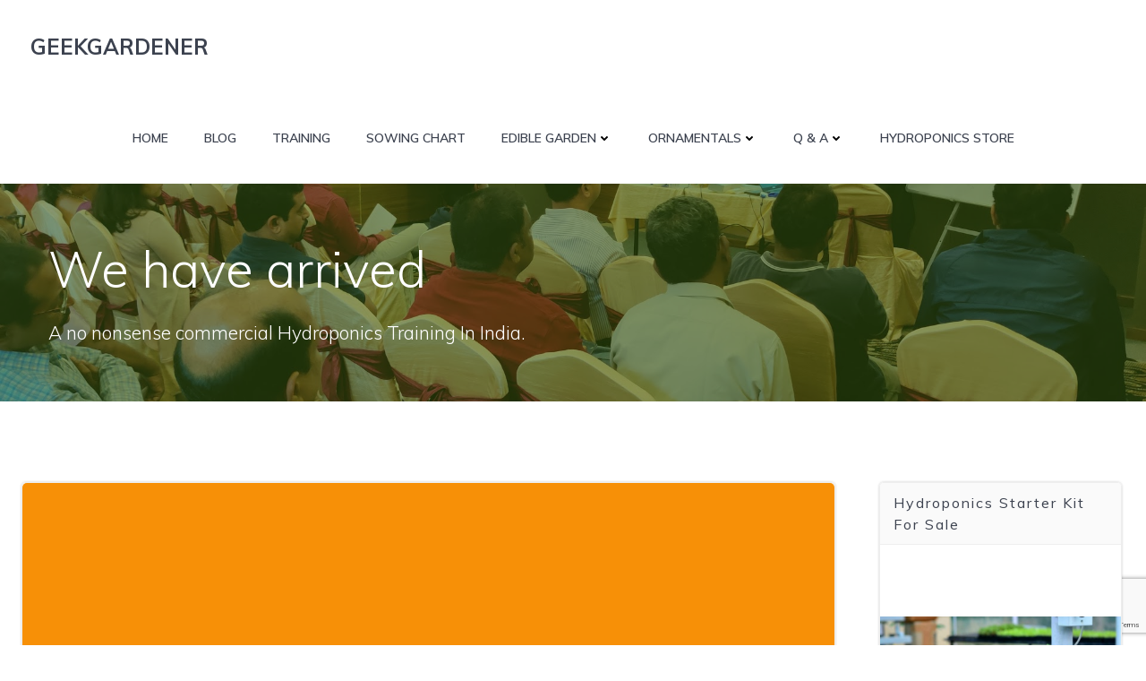

--- FILE ---
content_type: text/html; charset=UTF-8
request_url: https://geekgardener.in/2010/10/22/we-have-arrived/
body_size: 39023
content:
<!DOCTYPE html>
<html lang="en-US">
<head>
    <meta charset="UTF-8">
    <meta name="viewport" content="width=device-width, initial-scale=1">
    <link rel="profile" href="http://gmpg.org/xfn/11">
    <link media="all" href="https://geekgardener.in/wp-content/cache/autoptimize/css/autoptimize_cdfb82341adb9c463f944b7f5fa6227b.css" rel="stylesheet" /><title>We have arrived &#8211; GEEKGARDENER</title>
<meta name='robots' content='max-image-preview:large' />

<!-- Google Tag Manager for WordPress by gtm4wp.com -->
<script data-cfasync="false" data-pagespeed-no-defer>
	var gtm4wp_datalayer_name = "dataLayer";
	var dataLayer = dataLayer || [];
</script>
<!-- End Google Tag Manager for WordPress by gtm4wp.com --><link rel='dns-prefetch' href='//static.addtoany.com' />
<link rel='dns-prefetch' href='//secure.gravatar.com' />
<link rel='dns-prefetch' href='//fonts.googleapis.com' />
<link rel='dns-prefetch' href='//v0.wordpress.com' />
<link rel='dns-prefetch' href='//www.googletagmanager.com' />
<link rel='dns-prefetch' href='//pagead2.googlesyndication.com' />
<link rel="alternate" type="application/rss+xml" title="GEEKGARDENER &raquo; Feed" href="https://geekgardener.in/feed/" />
<link rel="alternate" type="application/rss+xml" title="GEEKGARDENER &raquo; Comments Feed" href="https://geekgardener.in/comments/feed/" />
<link rel="alternate" type="application/rss+xml" title="GEEKGARDENER &raquo; We have arrived Comments Feed" href="https://geekgardener.in/2010/10/22/we-have-arrived/feed/" />
<script type="text/javascript">
window._wpemojiSettings = {"baseUrl":"https:\/\/s.w.org\/images\/core\/emoji\/14.0.0\/72x72\/","ext":".png","svgUrl":"https:\/\/s.w.org\/images\/core\/emoji\/14.0.0\/svg\/","svgExt":".svg","source":{"concatemoji":"https:\/\/geekgardener.in\/wp-includes\/js\/wp-emoji-release.min.js?ver=6.1.9"}};
/*! This file is auto-generated */
!function(e,a,t){var n,r,o,i=a.createElement("canvas"),p=i.getContext&&i.getContext("2d");function s(e,t){var a=String.fromCharCode,e=(p.clearRect(0,0,i.width,i.height),p.fillText(a.apply(this,e),0,0),i.toDataURL());return p.clearRect(0,0,i.width,i.height),p.fillText(a.apply(this,t),0,0),e===i.toDataURL()}function c(e){var t=a.createElement("script");t.src=e,t.defer=t.type="text/javascript",a.getElementsByTagName("head")[0].appendChild(t)}for(o=Array("flag","emoji"),t.supports={everything:!0,everythingExceptFlag:!0},r=0;r<o.length;r++)t.supports[o[r]]=function(e){if(p&&p.fillText)switch(p.textBaseline="top",p.font="600 32px Arial",e){case"flag":return s([127987,65039,8205,9895,65039],[127987,65039,8203,9895,65039])?!1:!s([55356,56826,55356,56819],[55356,56826,8203,55356,56819])&&!s([55356,57332,56128,56423,56128,56418,56128,56421,56128,56430,56128,56423,56128,56447],[55356,57332,8203,56128,56423,8203,56128,56418,8203,56128,56421,8203,56128,56430,8203,56128,56423,8203,56128,56447]);case"emoji":return!s([129777,127995,8205,129778,127999],[129777,127995,8203,129778,127999])}return!1}(o[r]),t.supports.everything=t.supports.everything&&t.supports[o[r]],"flag"!==o[r]&&(t.supports.everythingExceptFlag=t.supports.everythingExceptFlag&&t.supports[o[r]]);t.supports.everythingExceptFlag=t.supports.everythingExceptFlag&&!t.supports.flag,t.DOMReady=!1,t.readyCallback=function(){t.DOMReady=!0},t.supports.everything||(n=function(){t.readyCallback()},a.addEventListener?(a.addEventListener("DOMContentLoaded",n,!1),e.addEventListener("load",n,!1)):(e.attachEvent("onload",n),a.attachEvent("onreadystatechange",function(){"complete"===a.readyState&&t.readyCallback()})),(e=t.source||{}).concatemoji?c(e.concatemoji):e.wpemoji&&e.twemoji&&(c(e.twemoji),c(e.wpemoji)))}(window,document,window._wpemojiSettings);
</script>

	
<style id='extend-builder-css-inline-css' type='text/css'>
/* page css */
/* part css : theme-shapes */
.colibri-shape-circles {
background-image:url('https://geekgardener.in/wp-content/themes/colibri-wp/resources/images/header-shapes/circles.png')
}
.colibri-shape-10degree-stripes {
background-image:url('https://geekgardener.in/wp-content/themes/colibri-wp/resources/images/header-shapes/10degree-stripes.png')
}
.colibri-shape-rounded-squares-blue {
background-image:url('https://geekgardener.in/wp-content/themes/colibri-wp/resources/images/header-shapes/rounded-squares-blue.png')
}
.colibri-shape-many-rounded-squares-blue {
background-image:url('https://geekgardener.in/wp-content/themes/colibri-wp/resources/images/header-shapes/many-rounded-squares-blue.png')
}
.colibri-shape-two-circles {
background-image:url('https://geekgardener.in/wp-content/themes/colibri-wp/resources/images/header-shapes/two-circles.png')
}
.colibri-shape-circles-2 {
background-image:url('https://geekgardener.in/wp-content/themes/colibri-wp/resources/images/header-shapes/circles-2.png')
}
.colibri-shape-circles-3 {
background-image:url('https://geekgardener.in/wp-content/themes/colibri-wp/resources/images/header-shapes/circles-3.png')
}
.colibri-shape-circles-gradient {
background-image:url('https://geekgardener.in/wp-content/themes/colibri-wp/resources/images/header-shapes/circles-gradient.png')
}
.colibri-shape-circles-white-gradient {
background-image:url('https://geekgardener.in/wp-content/themes/colibri-wp/resources/images/header-shapes/circles-white-gradient.png')
}
.colibri-shape-waves {
background-image:url('https://geekgardener.in/wp-content/themes/colibri-wp/resources/images/header-shapes/waves.png')
}
.colibri-shape-waves-inverted {
background-image:url('https://geekgardener.in/wp-content/themes/colibri-wp/resources/images/header-shapes/waves-inverted.png')
}
.colibri-shape-dots {
background-image:url('https://geekgardener.in/wp-content/themes/colibri-wp/resources/images/header-shapes/dots.png')
}
.colibri-shape-left-tilted-lines {
background-image:url('https://geekgardener.in/wp-content/themes/colibri-wp/resources/images/header-shapes/left-tilted-lines.png')
}
.colibri-shape-right-tilted-lines {
background-image:url('https://geekgardener.in/wp-content/themes/colibri-wp/resources/images/header-shapes/right-tilted-lines.png')
}
.colibri-shape-right-tilted-strips {
background-image:url('https://geekgardener.in/wp-content/themes/colibri-wp/resources/images/header-shapes/right-tilted-strips.png')
}
/* part css : theme */

.h-y-container > *:not(:last-child), .h-x-container-inner > * {
  margin-bottom: 20px;
}
.h-x-container-inner, .h-column__content > .h-x-container > *:last-child {
  margin-bottom: -20px;
}
.h-x-container-inner > * {
  padding-left: 10px;
  padding-right: 10px;
}
.h-x-container-inner {
  margin-left: -10px;
  margin-right: -10px;
}
[class*=style-], [class*=local-style-], .h-global-transition, .h-global-transition-all, .h-global-transition-all * {
  transition-duration: 1s;
}
.wp-block-button .wp-block-button__link:not(.has-background),.wp-block-file .wp-block-file__button {
  background-color: rgb(104, 175, 21);
  background-image: none;
}
.wp-block-button .wp-block-button__link:not(.has-background):hover,.wp-block-button .wp-block-button__link:not(.has-background):focus,.wp-block-button .wp-block-button__link:not(.has-background):active,.wp-block-file .wp-block-file__button:hover,.wp-block-file .wp-block-file__button:focus,.wp-block-file .wp-block-file__button:active {
  background-color: rgb(53, 90, 11);
  background-image: none;
}
.wp-block-button.is-style-outline .wp-block-button__link:not(.has-background) {
  color: rgb(104, 175, 21);
  background-color: transparent;
  background-image: none;
  border-top-width: 2px;
  border-top-color: rgb(104, 175, 21);
  border-top-style: solid;
  border-right-width: 2px;
  border-right-color: rgb(104, 175, 21);
  border-right-style: solid;
  border-bottom-width: 2px;
  border-bottom-color: rgb(104, 175, 21);
  border-bottom-style: solid;
  border-left-width: 2px;
  border-left-color: rgb(104, 175, 21);
  border-left-style: solid;
}
.wp-block-button.is-style-outline .wp-block-button__link:not(.has-background):hover,.wp-block-button.is-style-outline .wp-block-button__link:not(.has-background):focus,.wp-block-button.is-style-outline .wp-block-button__link:not(.has-background):active {
  color: #fff;
  background-color: rgb(104, 175, 21);
  background-image: none;
}
.has-background-color,*[class^="wp-block-"].is-style-solid-color {
  background-color: rgb(104, 175, 21);
  background-image: none;
}
.has-colibri-color-1-background-color {
  background-color: rgb(104, 175, 21);
  background-image: none;
}
.wp-block-button .wp-block-button__link.has-colibri-color-1-background-color {
  background-color: rgb(104, 175, 21);
  background-image: none;
}
.wp-block-button .wp-block-button__link.has-colibri-color-1-background-color:hover,.wp-block-button .wp-block-button__link.has-colibri-color-1-background-color:focus,.wp-block-button .wp-block-button__link.has-colibri-color-1-background-color:active {
  background-color: rgb(53, 90, 11);
  background-image: none;
}
.wp-block-button.is-style-outline .wp-block-button__link.has-colibri-color-1-background-color {
  color: rgb(104, 175, 21);
  background-color: transparent;
  background-image: none;
  border-top-width: 2px;
  border-top-color: rgb(104, 175, 21);
  border-top-style: solid;
  border-right-width: 2px;
  border-right-color: rgb(104, 175, 21);
  border-right-style: solid;
  border-bottom-width: 2px;
  border-bottom-color: rgb(104, 175, 21);
  border-bottom-style: solid;
  border-left-width: 2px;
  border-left-color: rgb(104, 175, 21);
  border-left-style: solid;
}
.wp-block-button.is-style-outline .wp-block-button__link.has-colibri-color-1-background-color:hover,.wp-block-button.is-style-outline .wp-block-button__link.has-colibri-color-1-background-color:focus,.wp-block-button.is-style-outline .wp-block-button__link.has-colibri-color-1-background-color:active {
  color: #fff;
  background-color: rgb(104, 175, 21);
  background-image: none;
}
*[class^="wp-block-"].has-colibri-color-1-background-color,*[class^="wp-block-"] .has-colibri-color-1-background-color,*[class^="wp-block-"].is-style-solid-color.has-colibri-color-1-color,*[class^="wp-block-"].is-style-solid-color blockquote.has-colibri-color-1-color,*[class^="wp-block-"].is-style-solid-color blockquote.has-colibri-color-1-color p {
  background-color: rgb(104, 175, 21);
  background-image: none;
}
.has-colibri-color-1-color {
  color: rgb(104, 175, 21);
}
.has-colibri-color-2-background-color {
  background-color: rgb(255, 135, 41);
  background-image: none;
}
.wp-block-button .wp-block-button__link.has-colibri-color-2-background-color {
  background-color: rgb(255, 135, 41);
  background-image: none;
}
.wp-block-button .wp-block-button__link.has-colibri-color-2-background-color:hover,.wp-block-button .wp-block-button__link.has-colibri-color-2-background-color:focus,.wp-block-button .wp-block-button__link.has-colibri-color-2-background-color:active {
  background-color: rgb(170, 90, 27);
  background-image: none;
}
.wp-block-button.is-style-outline .wp-block-button__link.has-colibri-color-2-background-color {
  color: rgb(255, 135, 41);
  background-color: transparent;
  background-image: none;
  border-top-width: 2px;
  border-top-color: rgb(255, 135, 41);
  border-top-style: solid;
  border-right-width: 2px;
  border-right-color: rgb(255, 135, 41);
  border-right-style: solid;
  border-bottom-width: 2px;
  border-bottom-color: rgb(255, 135, 41);
  border-bottom-style: solid;
  border-left-width: 2px;
  border-left-color: rgb(255, 135, 41);
  border-left-style: solid;
}
.wp-block-button.is-style-outline .wp-block-button__link.has-colibri-color-2-background-color:hover,.wp-block-button.is-style-outline .wp-block-button__link.has-colibri-color-2-background-color:focus,.wp-block-button.is-style-outline .wp-block-button__link.has-colibri-color-2-background-color:active {
  color: #fff;
  background-color: rgb(255, 135, 41);
  background-image: none;
}
*[class^="wp-block-"].has-colibri-color-2-background-color,*[class^="wp-block-"] .has-colibri-color-2-background-color,*[class^="wp-block-"].is-style-solid-color.has-colibri-color-2-color,*[class^="wp-block-"].is-style-solid-color blockquote.has-colibri-color-2-color,*[class^="wp-block-"].is-style-solid-color blockquote.has-colibri-color-2-color p {
  background-color: rgb(255, 135, 41);
  background-image: none;
}
.has-colibri-color-2-color {
  color: rgb(255, 135, 41);
}
.has-colibri-color-3-background-color {
  background-color: rgb(233, 254, 227);
  background-image: none;
}
.wp-block-button .wp-block-button__link.has-colibri-color-3-background-color {
  background-color: rgb(233, 254, 227);
  background-image: none;
}
.wp-block-button .wp-block-button__link.has-colibri-color-3-background-color:hover,.wp-block-button .wp-block-button__link.has-colibri-color-3-background-color:focus,.wp-block-button .wp-block-button__link.has-colibri-color-3-background-color:active {
  background-color: rgb(101, 254, 58);
  background-image: none;
}
.wp-block-button.is-style-outline .wp-block-button__link.has-colibri-color-3-background-color {
  color: rgb(233, 254, 227);
  background-color: transparent;
  background-image: none;
  border-top-width: 2px;
  border-top-color: rgb(233, 254, 227);
  border-top-style: solid;
  border-right-width: 2px;
  border-right-color: rgb(233, 254, 227);
  border-right-style: solid;
  border-bottom-width: 2px;
  border-bottom-color: rgb(233, 254, 227);
  border-bottom-style: solid;
  border-left-width: 2px;
  border-left-color: rgb(233, 254, 227);
  border-left-style: solid;
}
.wp-block-button.is-style-outline .wp-block-button__link.has-colibri-color-3-background-color:hover,.wp-block-button.is-style-outline .wp-block-button__link.has-colibri-color-3-background-color:focus,.wp-block-button.is-style-outline .wp-block-button__link.has-colibri-color-3-background-color:active {
  color: #fff;
  background-color: rgb(233, 254, 227);
  background-image: none;
}
*[class^="wp-block-"].has-colibri-color-3-background-color,*[class^="wp-block-"] .has-colibri-color-3-background-color,*[class^="wp-block-"].is-style-solid-color.has-colibri-color-3-color,*[class^="wp-block-"].is-style-solid-color blockquote.has-colibri-color-3-color,*[class^="wp-block-"].is-style-solid-color blockquote.has-colibri-color-3-color p {
  background-color: rgb(233, 254, 227);
  background-image: none;
}
.has-colibri-color-3-color {
  color: rgb(233, 254, 227);
}
.has-colibri-color-4-background-color {
  background-color: rgb(247, 63, 86);
  background-image: none;
}
.wp-block-button .wp-block-button__link.has-colibri-color-4-background-color {
  background-color: rgb(247, 63, 86);
  background-image: none;
}
.wp-block-button .wp-block-button__link.has-colibri-color-4-background-color:hover,.wp-block-button .wp-block-button__link.has-colibri-color-4-background-color:focus,.wp-block-button .wp-block-button__link.has-colibri-color-4-background-color:active {
  background-color: rgb(162, 41, 56);
  background-image: none;
}
.wp-block-button.is-style-outline .wp-block-button__link.has-colibri-color-4-background-color {
  color: rgb(247, 63, 86);
  background-color: transparent;
  background-image: none;
  border-top-width: 2px;
  border-top-color: rgb(247, 63, 86);
  border-top-style: solid;
  border-right-width: 2px;
  border-right-color: rgb(247, 63, 86);
  border-right-style: solid;
  border-bottom-width: 2px;
  border-bottom-color: rgb(247, 63, 86);
  border-bottom-style: solid;
  border-left-width: 2px;
  border-left-color: rgb(247, 63, 86);
  border-left-style: solid;
}
.wp-block-button.is-style-outline .wp-block-button__link.has-colibri-color-4-background-color:hover,.wp-block-button.is-style-outline .wp-block-button__link.has-colibri-color-4-background-color:focus,.wp-block-button.is-style-outline .wp-block-button__link.has-colibri-color-4-background-color:active {
  color: #fff;
  background-color: rgb(247, 63, 86);
  background-image: none;
}
*[class^="wp-block-"].has-colibri-color-4-background-color,*[class^="wp-block-"] .has-colibri-color-4-background-color,*[class^="wp-block-"].is-style-solid-color.has-colibri-color-4-color,*[class^="wp-block-"].is-style-solid-color blockquote.has-colibri-color-4-color,*[class^="wp-block-"].is-style-solid-color blockquote.has-colibri-color-4-color p {
  background-color: rgb(247, 63, 86);
  background-image: none;
}
.has-colibri-color-4-color {
  color: rgb(247, 63, 86);
}
.has-colibri-color-5-background-color {
  background-color: #FFFFFF;
  background-image: none;
}
.wp-block-button .wp-block-button__link.has-colibri-color-5-background-color {
  background-color: #FFFFFF;
  background-image: none;
}
.wp-block-button .wp-block-button__link.has-colibri-color-5-background-color:hover,.wp-block-button .wp-block-button__link.has-colibri-color-5-background-color:focus,.wp-block-button .wp-block-button__link.has-colibri-color-5-background-color:active {
  background-color: rgb(102, 102, 102);
  background-image: none;
}
.wp-block-button.is-style-outline .wp-block-button__link.has-colibri-color-5-background-color {
  color: #FFFFFF;
  background-color: transparent;
  background-image: none;
  border-top-width: 2px;
  border-top-color: #FFFFFF;
  border-top-style: solid;
  border-right-width: 2px;
  border-right-color: #FFFFFF;
  border-right-style: solid;
  border-bottom-width: 2px;
  border-bottom-color: #FFFFFF;
  border-bottom-style: solid;
  border-left-width: 2px;
  border-left-color: #FFFFFF;
  border-left-style: solid;
}
.wp-block-button.is-style-outline .wp-block-button__link.has-colibri-color-5-background-color:hover,.wp-block-button.is-style-outline .wp-block-button__link.has-colibri-color-5-background-color:focus,.wp-block-button.is-style-outline .wp-block-button__link.has-colibri-color-5-background-color:active {
  color: #fff;
  background-color: #FFFFFF;
  background-image: none;
}
*[class^="wp-block-"].has-colibri-color-5-background-color,*[class^="wp-block-"] .has-colibri-color-5-background-color,*[class^="wp-block-"].is-style-solid-color.has-colibri-color-5-color,*[class^="wp-block-"].is-style-solid-color blockquote.has-colibri-color-5-color,*[class^="wp-block-"].is-style-solid-color blockquote.has-colibri-color-5-color p {
  background-color: #FFFFFF;
  background-image: none;
}
.has-colibri-color-5-color {
  color: #FFFFFF;
}
.has-colibri-color-6-background-color {
  background-color: rgb(60, 66, 79);
  background-image: none;
}
.wp-block-button .wp-block-button__link.has-colibri-color-6-background-color {
  background-color: rgb(60, 66, 79);
  background-image: none;
}
.wp-block-button .wp-block-button__link.has-colibri-color-6-background-color:hover,.wp-block-button .wp-block-button__link.has-colibri-color-6-background-color:focus,.wp-block-button .wp-block-button__link.has-colibri-color-6-background-color:active {
  background-color: rgb(34, 48, 79);
  background-image: none;
}
.wp-block-button.is-style-outline .wp-block-button__link.has-colibri-color-6-background-color {
  color: rgb(60, 66, 79);
  background-color: transparent;
  background-image: none;
  border-top-width: 2px;
  border-top-color: rgb(60, 66, 79);
  border-top-style: solid;
  border-right-width: 2px;
  border-right-color: rgb(60, 66, 79);
  border-right-style: solid;
  border-bottom-width: 2px;
  border-bottom-color: rgb(60, 66, 79);
  border-bottom-style: solid;
  border-left-width: 2px;
  border-left-color: rgb(60, 66, 79);
  border-left-style: solid;
}
.wp-block-button.is-style-outline .wp-block-button__link.has-colibri-color-6-background-color:hover,.wp-block-button.is-style-outline .wp-block-button__link.has-colibri-color-6-background-color:focus,.wp-block-button.is-style-outline .wp-block-button__link.has-colibri-color-6-background-color:active {
  color: #fff;
  background-color: rgb(60, 66, 79);
  background-image: none;
}
*[class^="wp-block-"].has-colibri-color-6-background-color,*[class^="wp-block-"] .has-colibri-color-6-background-color,*[class^="wp-block-"].is-style-solid-color.has-colibri-color-6-color,*[class^="wp-block-"].is-style-solid-color blockquote.has-colibri-color-6-color,*[class^="wp-block-"].is-style-solid-color blockquote.has-colibri-color-6-color p {
  background-color: rgb(60, 66, 79);
  background-image: none;
}
.has-colibri-color-6-color {
  color: rgb(60, 66, 79);
}
#colibri .woocommerce-store-notice,#colibri.woocommerce .content .h-section input[type=submit],#colibri.woocommerce-page  .content .h-section  input[type=button],#colibri.woocommerce .content .h-section  input[type=button],#colibri.woocommerce-page  .content .h-section .button,#colibri.woocommerce .content .h-section .button,#colibri.woocommerce-page  .content .h-section  a.button,#colibri.woocommerce .content .h-section  a.button,#colibri.woocommerce-page  .content .h-section button.button,#colibri.woocommerce .content .h-section button.button,#colibri.woocommerce-page  .content .h-section input.button,#colibri.woocommerce .content .h-section input.button,#colibri.woocommerce-page  .content .h-section input#submit,#colibri.woocommerce .content .h-section input#submit,#colibri.woocommerce-page  .content .h-section a.added_to_cart,#colibri.woocommerce .content .h-section a.added_to_cart,#colibri.woocommerce-page  .content .h-section .ui-slider-range,#colibri.woocommerce .content .h-section .ui-slider-range,#colibri.woocommerce-page  .content .h-section .ui-slider-handle,#colibri.woocommerce .content .h-section .ui-slider-handle {
  background-color: rgb(104, 175, 21);
  background-image: none;
  border-top-width: 0px;
  border-top-color: rgb(104, 175, 21);
  border-top-style: solid;
  border-right-width: 0px;
  border-right-color: rgb(104, 175, 21);
  border-right-style: solid;
  border-bottom-width: 0px;
  border-bottom-color: rgb(104, 175, 21);
  border-bottom-style: solid;
  border-left-width: 0px;
  border-left-color: rgb(104, 175, 21);
  border-left-style: solid;
}
#colibri .woocommerce-store-notice:hover,#colibri .woocommerce-store-notice:focus,#colibri .woocommerce-store-notice:active,#colibri.woocommerce .content .h-section input[type=submit]:hover,#colibri.woocommerce .content .h-section input[type=submit]:focus,#colibri.woocommerce .content .h-section input[type=submit]:active,#colibri.woocommerce-page  .content .h-section  input[type=button]:hover,#colibri.woocommerce-page  .content .h-section  input[type=button]:focus,#colibri.woocommerce-page  .content .h-section  input[type=button]:active,#colibri.woocommerce .content .h-section  input[type=button]:hover,#colibri.woocommerce .content .h-section  input[type=button]:focus,#colibri.woocommerce .content .h-section  input[type=button]:active,#colibri.woocommerce-page  .content .h-section .button:hover,#colibri.woocommerce-page  .content .h-section .button:focus,#colibri.woocommerce-page  .content .h-section .button:active,#colibri.woocommerce .content .h-section .button:hover,#colibri.woocommerce .content .h-section .button:focus,#colibri.woocommerce .content .h-section .button:active,#colibri.woocommerce-page  .content .h-section  a.button:hover,#colibri.woocommerce-page  .content .h-section  a.button:focus,#colibri.woocommerce-page  .content .h-section  a.button:active,#colibri.woocommerce .content .h-section  a.button:hover,#colibri.woocommerce .content .h-section  a.button:focus,#colibri.woocommerce .content .h-section  a.button:active,#colibri.woocommerce-page  .content .h-section button.button:hover,#colibri.woocommerce-page  .content .h-section button.button:focus,#colibri.woocommerce-page  .content .h-section button.button:active,#colibri.woocommerce .content .h-section button.button:hover,#colibri.woocommerce .content .h-section button.button:focus,#colibri.woocommerce .content .h-section button.button:active,#colibri.woocommerce-page  .content .h-section input.button:hover,#colibri.woocommerce-page  .content .h-section input.button:focus,#colibri.woocommerce-page  .content .h-section input.button:active,#colibri.woocommerce .content .h-section input.button:hover,#colibri.woocommerce .content .h-section input.button:focus,#colibri.woocommerce .content .h-section input.button:active,#colibri.woocommerce-page  .content .h-section input#submit:hover,#colibri.woocommerce-page  .content .h-section input#submit:focus,#colibri.woocommerce-page  .content .h-section input#submit:active,#colibri.woocommerce .content .h-section input#submit:hover,#colibri.woocommerce .content .h-section input#submit:focus,#colibri.woocommerce .content .h-section input#submit:active,#colibri.woocommerce-page  .content .h-section a.added_to_cart:hover,#colibri.woocommerce-page  .content .h-section a.added_to_cart:focus,#colibri.woocommerce-page  .content .h-section a.added_to_cart:active,#colibri.woocommerce .content .h-section a.added_to_cart:hover,#colibri.woocommerce .content .h-section a.added_to_cart:focus,#colibri.woocommerce .content .h-section a.added_to_cart:active,#colibri.woocommerce-page  .content .h-section .ui-slider-range:hover,#colibri.woocommerce-page  .content .h-section .ui-slider-range:focus,#colibri.woocommerce-page  .content .h-section .ui-slider-range:active,#colibri.woocommerce .content .h-section .ui-slider-range:hover,#colibri.woocommerce .content .h-section .ui-slider-range:focus,#colibri.woocommerce .content .h-section .ui-slider-range:active,#colibri.woocommerce-page  .content .h-section .ui-slider-handle:hover,#colibri.woocommerce-page  .content .h-section .ui-slider-handle:focus,#colibri.woocommerce-page  .content .h-section .ui-slider-handle:active,#colibri.woocommerce .content .h-section .ui-slider-handle:hover,#colibri.woocommerce .content .h-section .ui-slider-handle:focus,#colibri.woocommerce .content .h-section .ui-slider-handle:active {
  background-color: rgb(53, 90, 11);
  background-image: none;
  border-top-width: 0px;
  border-top-color: rgb(53, 90, 11);
  border-top-style: solid;
  border-right-width: 0px;
  border-right-color: rgb(53, 90, 11);
  border-right-style: solid;
  border-bottom-width: 0px;
  border-bottom-color: rgb(53, 90, 11);
  border-bottom-style: solid;
  border-left-width: 0px;
  border-left-color: rgb(53, 90, 11);
  border-left-style: solid;
}
#colibri.woocommerce-page  .content .h-section .star-rating::before,#colibri.woocommerce .content .h-section .star-rating::before,#colibri.woocommerce-page  .content .h-section .star-rating span::before,#colibri.woocommerce .content .h-section .star-rating span::before {
  color: rgb(104, 175, 21);
}
#colibri.woocommerce-page  .content .h-section .price,#colibri.woocommerce .content .h-section .price {
  color: rgb(104, 175, 21);
}
#colibri.woocommerce-page  .content .h-section .price del,#colibri.woocommerce .content .h-section .price del {
  color: rgb(131, 175, 79);
}
#colibri.woocommerce-page  .content .h-section .onsale,#colibri.woocommerce .content .h-section .onsale {
  background-color: rgb(104, 175, 21);
  background-image: none;
}
#colibri.woocommerce-page  .content .h-section .onsale:hover,#colibri.woocommerce-page  .content .h-section .onsale:focus,#colibri.woocommerce-page  .content .h-section .onsale:active,#colibri.woocommerce .content .h-section .onsale:hover,#colibri.woocommerce .content .h-section .onsale:focus,#colibri.woocommerce .content .h-section .onsale:active {
  background-color: rgb(53, 90, 11);
  background-image: none;
}
#colibri.woocommerce ul.products li.product h2:hover {
  color: rgb(104, 175, 21);
}
#colibri.woocommerce-page  .content .h-section .woocommerce-pagination .page-numbers.current,#colibri.woocommerce .content .h-section .woocommerce-pagination .page-numbers.current,#colibri.woocommerce-page  .content .h-section .woocommerce-pagination a.page-numbers:hover,#colibri.woocommerce .content .h-section .woocommerce-pagination a.page-numbers:hover {
  background-color: rgb(104, 175, 21);
  background-image: none;
}
#colibri.woocommerce-page  .content .h-section .comment-form-rating .stars a,#colibri.woocommerce .content .h-section .comment-form-rating .stars a {
  color: rgb(104, 175, 21);
}
.h-section-global-spacing {
  padding-top: 90px;
  padding-bottom: 90px;
}
#colibri .colibri-language-switcher {
  background-color: white;
  background-image: none;
  top: 80px;
  border-top-width: 0px;
  border-top-style: none;
  border-top-left-radius: 4px;
  border-top-right-radius: 0px;
  border-right-width: 0px;
  border-right-style: none;
  border-bottom-width: 0px;
  border-bottom-style: none;
  border-bottom-left-radius: 4px;
  border-bottom-right-radius: 0px;
  border-left-width: 0px;
  border-left-style: none;
}
#colibri .colibri-language-switcher .lang-item {
  padding-top: 14px;
  padding-right: 18px;
  padding-bottom: 14px;
  padding-left: 18px;
}
body {
  font-family: Muli;
  font-weight: 400;
  font-size: 16px;
  line-height: 1.6;
  color: rgb(125, 137, 164);
}
body a {
  font-family: Open Sans;
  font-weight: 400;
  text-decoration: none;
  font-size: 1em;
  line-height: 1.5;
  color: #03a9f4;
}
body p {
  margin-bottom: 16px;
  font-family: Muli;
  font-weight: 400;
  font-size: 16px;
  line-height: 1.6;
  color: rgb(125, 137, 164);
}
body .h-lead p {
  margin-bottom: 16px;
  font-family: Muli;
  font-weight: 300;
  font-size: 19.2px;
  line-height: 1.5;
  color: rgb(60, 66, 79);
}
body blockquote p {
  margin-bottom: 16px;
  font-family: Open Sans;
  font-weight: 400;
  font-size: 16px;
  line-height: 1.6;
  color: rgb(125, 137, 164);
}
body h1 {
  margin-bottom: 16px;
  font-family: Amatic SC;
  font-weight: 400;
  font-size: 52.8px;
  line-height: 1.26;
  color: #FFFFFF;
}
body h2 {
  margin-bottom: 16px;
  font-family: Amatic SC;
  font-weight: 700;
  font-size: 48px;
  line-height: 1.143;
  color: rgb(60, 66, 79);
}
body h3 {
  margin-bottom: 16px;
  font-family: Open Sans;
  font-weight: 300;
  font-size: 2.25em;
  line-height: 1.25;
  color: rgb(34, 48, 79);
}
body h4 {
  margin-bottom: 16px;
  font-family: Muli;
  font-weight: 400;
  font-size: 17.6px;
  line-height: 1.6;
  color: rgb(34, 48, 79);
}
body h5 {
  margin-bottom: 16px;
  font-family: Muli;
  font-weight: 400;
  font-size: 16px;
  line-height: 1.55;
  color: rgb(34, 48, 79);
  letter-spacing: 2px;
}
body h6 {
  margin-bottom: 16px;
  font-family: Open Sans;
  font-weight: 600;
  font-size: 1em;
  line-height: 1.6;
  color: rgb(34, 48, 79);
}


@media (min-width: 768px) and (max-width: 1023px){
.h-section-global-spacing {
  padding-top: 60px;
  padding-bottom: 60px;
}

}

@media (max-width: 767px){
.h-section-global-spacing {
  padding-top: 30px;
  padding-bottom: 30px;
}

}
/* part css : page */
#colibri .style-2 {
  animation-duration: 0.5s;
  background-color: #FFFFFF;
  background-image: none;
}
#colibri .h-navigation_sticky .style-2,#colibri .h-navigation_sticky.style-2 {
  background-color: #ffffff;
  background-image: none;
}
#colibri .style-4 {
  text-align: center;
  height: auto;
  min-height: unset;
}
#colibri .style-6 {
  text-align: center;
  height: auto;
  min-height: unset;
}
#colibri .style-7 {
  text-align: center;
  height: auto;
  min-height: unset;
}
#colibri .style-10 {
  text-align: center;
  height: auto;
  min-height: unset;
}
#colibri .style-11-image {
  max-height: 70px;
}
#colibri .style-11 {
  padding-top: 4px;
  padding-right: 4px;
  padding-bottom: 4px;
  padding-left: 4px;
  border-top-width: 1px;
  border-top-style: none;
  border-right-width: 1px;
  border-right-style: none;
  border-bottom-width: 1px;
  border-bottom-style: none;
  border-left-width: 1px;
  border-left-style: none;
}
#colibri .style-11 a,#colibri .style-11  .logo-text {
  color: #ffffff;
  font-family: Muli;
  font-weight: 700;
  text-decoration: none;
  font-size: 24px;
  letter-spacing: 0px;
}
#colibri .style-11 .logo-text {
  color: rgb(60, 66, 79);
}
#colibri .h-navigation_sticky .style-11-image,#colibri .h-navigation_sticky.style-11-image {
  max-height: 70px;
}
#colibri .h-navigation_sticky .style-11 a,#colibri .h-navigation_sticky .style-11  .logo-text,#colibri .h-navigation_sticky.style-11 a,#colibri .h-navigation_sticky.style-11  .logo-text {
  color: #000000;
  text-decoration: none;
}
#colibri .style-12 {
  text-align: center;
  height: auto;
  min-height: unset;
}
#colibri .style-13 {
  text-align: center;
  height: auto;
  min-height: unset;
}
#colibri .style-14 >  div > .colibri-menu-container > ul.colibri-menu {
  justify-content: flex-end;
}
#colibri .style-14 >  div > .colibri-menu-container > ul.colibri-menu > li {
  margin-top: 0px;
  margin-right: 20px;
  margin-bottom: 0px;
  margin-left: 20px;
  padding-top: 10px;
  padding-right: 0px;
  padding-bottom: 10px;
  padding-left: 0px;
}
#colibri .style-14 >  div > .colibri-menu-container > ul.colibri-menu > li.current_page_item,#colibri .style-14  >  div > .colibri-menu-container > ul.colibri-menu > li.current_page_item:hover {
  margin-top: 0px;
  margin-right: 20px;
  margin-bottom: 0px;
  margin-left: 20px;
  padding-top: 10px;
  padding-right: 0px;
  padding-bottom: 10px;
  padding-left: 0px;
}
#colibri .style-14 >  div > .colibri-menu-container > ul.colibri-menu > li > a {
  font-family: Muli;
  font-weight: 600;
  text-transform: uppercase;
  font-size: 14px;
  line-height: 1.5em;
  letter-spacing: 0px;
  color: rgb(60, 66, 79);
}
#colibri .style-14  >  div > .colibri-menu-container > ul.colibri-menu > li.hover  > a {
  color: rgb(255, 135, 41);
}
#colibri .style-14  >  div > .colibri-menu-container > ul.colibri-menu > li:hover > a,#colibri .style-14  >  div > .colibri-menu-container > ul.colibri-menu > li.hover  > a {
  color: rgb(255, 135, 41);
}
#colibri .style-14  >  div > .colibri-menu-container > ul.colibri-menu > li.current_page_item > a,#colibri .style-14  >  div > .colibri-menu-container > ul.colibri-menu > li.current_page_item > a:hover {
  font-family: Muli;
  font-weight: 600;
  text-transform: uppercase;
  font-size: 14px;
  line-height: 1.5em;
  letter-spacing: 0px;
  color: rgb(255, 135, 41);
}
#colibri .style-14 >  div > .colibri-menu-container > ul.colibri-menu li > ul {
  background-color: #ffffff;
  background-image: none;
  margin-right: 5px;
  margin-left: 5px;
  box-shadow: 0px 0px 5px 2px rgba(0, 0, 0, 0.04) ;
}
#colibri .style-14 >  div > .colibri-menu-container > ul.colibri-menu li > ul  li {
  padding-top: 10px;
  padding-right: 20px;
  padding-bottom: 10px;
  padding-left: 20px;
  border-top-width: 0px;
  border-top-style: none;
  border-right-width: 0px;
  border-right-style: none;
  border-bottom-width: 1px;
  border-bottom-color: rgba(128,128,128,.2);
  border-bottom-style: solid;
  border-left-width: 0px;
  border-left-style: none;
  background-color: rgb(255, 255, 255);
  background-image: none;
}
#colibri .style-14  >  div > .colibri-menu-container > ul.colibri-menu li > ul > li.hover {
  background-color: rgb(104, 175, 21);
}
#colibri .style-14  >  div > .colibri-menu-container > ul.colibri-menu li > ul > li:hover,#colibri .style-14  >  div > .colibri-menu-container > ul.colibri-menu li > ul > li.hover {
  background-color: rgb(104, 175, 21);
}
#colibri .style-14 >  div > .colibri-menu-container > ul.colibri-menu li > ul li.current_page_item,#colibri .style-14  >  div > .colibri-menu-container > ul.colibri-menu li > ul > li.current_page_item:hover {
  padding-top: 10px;
  padding-right: 20px;
  padding-bottom: 10px;
  padding-left: 20px;
  border-top-width: 0px;
  border-top-style: none;
  border-right-width: 0px;
  border-right-style: none;
  border-bottom-width: 1px;
  border-bottom-color: rgba(128,128,128,.2);
  border-bottom-style: solid;
  border-left-width: 0px;
  border-left-style: none;
  background-color: rgb(104, 175, 21);
  background-image: none;
}
#colibri .style-14 >  div > .colibri-menu-container > ul.colibri-menu li > ul > li > a {
  font-size: 14px;
  color: rgb(60, 66, 79);
}
#colibri .style-14  >  div > .colibri-menu-container > ul.colibri-menu li > ul > li.hover  > a {
  color: rgb(255, 255, 255);
}
#colibri .style-14  >  div > .colibri-menu-container > ul.colibri-menu li > ul > li:hover > a,#colibri .style-14  >  div > .colibri-menu-container > ul.colibri-menu li > ul > li.hover  > a {
  color: rgb(255, 255, 255);
}
#colibri .style-14 >  div > .colibri-menu-container > ul.colibri-menu li > ul > li.current_page_item > a,#colibri .style-14  >  div > .colibri-menu-container > ul.colibri-menu li > ul > li.current_page_item > a:hover {
  font-size: 14px;
  color: rgb(255, 255, 255);
}
#colibri .style-14 >  div > .colibri-menu-container > ul.colibri-menu.bordered-active-item > li::after,#colibri .style-14 
      ul.colibri-menu.bordered-active-item > li::before {
  background-color: rgb(255, 135, 41);
  background-image: none;
  height: 3px;
}
#colibri .style-14 >  div > .colibri-menu-container > ul.colibri-menu.solid-active-item > li::after,#colibri .style-14 
      ul.colibri-menu.solid-active-item > li::before {
  background-color: white;
  background-image: none;
  border-top-width: 0px;
  border-top-style: none;
  border-top-left-radius: 0%;
  border-top-right-radius: 0%;
  border-right-width: 0px;
  border-right-style: none;
  border-bottom-width: 0px;
  border-bottom-style: none;
  border-bottom-left-radius: 0%;
  border-bottom-right-radius: 0%;
  border-left-width: 0px;
  border-left-style: none;
}
#colibri .style-14 >  div > .colibri-menu-container > ul.colibri-menu > li > ul {
  margin-top: 0px;
}
#colibri .style-14 >  div > .colibri-menu-container > ul.colibri-menu > li > ul::before {
  height: 0px;
  width: 100% ;
}
#colibri .style-14 >  div > .colibri-menu-container > ul.colibri-menu  li > a > svg,#colibri .style-14 >  div > .colibri-menu-container > ul.colibri-menu  li > a >  .arrow-wrapper {
  padding-right: 5px;
  padding-left: 5px;
  color: black;
}
#colibri .style-14 >  div > .colibri-menu-container > ul.colibri-menu li.current_page_item > a > svg,#colibri .style-14 >  div > .colibri-menu-container > ul.colibri-menu > li.current_page_item:hover > a > svg,#colibri .style-14 >  div > .colibri-menu-container > ul.colibri-menu li.current_page_item > a > .arrow-wrapper,#colibri .style-14 >  div > .colibri-menu-container > ul.colibri-menu > li.current_page_item:hover > a > .arrow-wrapper {
  padding-right: 5px;
  padding-left: 5px;
  color: black;
}
#colibri .style-14 >  div > .colibri-menu-container > ul.colibri-menu li > ul  li > a > svg,#colibri .style-14 >  div > .colibri-menu-container > ul.colibri-menu li > ul  li > a >  .arrow-wrapper {
  color: rgb(255, 255, 255);
}
#colibri .style-14 >  div > .colibri-menu-container > ul.colibri-menu li > ul li.current_page_item > a > svg,#colibri .style-14 >  div > .colibri-menu-container > ul.colibri-menu li > ul > li.current_page_item:hover > a > svg,#colibri .style-14 >  div > .colibri-menu-container > ul.colibri-menu li > ul li.current_page_item > a > .arrow-wrapper,#colibri .style-14 >  div > .colibri-menu-container > ul.colibri-menu li > ul > li.current_page_item:hover > a > .arrow-wrapper {
  color: rgb(255, 255, 255);
}
#colibri .h-navigation_sticky .style-14 >  div > .colibri-menu-container > ul.colibri-menu > li > a,#colibri .h-navigation_sticky.style-14 >  div > .colibri-menu-container > ul.colibri-menu > li > a {
  color: rgb(53, 90, 11);
}
#colibri .h-navigation_sticky .style-14  >  div > .colibri-menu-container > ul.colibri-menu > li.hover  > a,#colibri .h-navigation_sticky.style-14  >  div > .colibri-menu-container > ul.colibri-menu > li.hover  > a {
  color: rgb(104, 175, 21);
}
#colibri .h-navigation_sticky .style-14  >  div > .colibri-menu-container > ul.colibri-menu > li:hover > a,#colibri .h-navigation_sticky .style-14  >  div > .colibri-menu-container > ul.colibri-menu > li.hover  > a,#colibri .h-navigation_sticky.style-14  >  div > .colibri-menu-container > ul.colibri-menu > li:hover > a,#colibri .h-navigation_sticky.style-14  >  div > .colibri-menu-container > ul.colibri-menu > li.hover  > a {
  color: rgb(104, 175, 21);
}
#colibri .h-navigation_sticky .style-14  >  div > .colibri-menu-container > ul.colibri-menu > li.current_page_item > a,#colibri .h-navigation_sticky .style-14  >  div > .colibri-menu-container > ul.colibri-menu > li.current_page_item > a:hover,#colibri .h-navigation_sticky.style-14  >  div > .colibri-menu-container > ul.colibri-menu > li.current_page_item > a,#colibri .h-navigation_sticky.style-14  >  div > .colibri-menu-container > ul.colibri-menu > li.current_page_item > a:hover {
  color: rgb(104, 175, 21);
}
#colibri .h-navigation_sticky .style-14 >  div > .colibri-menu-container > ul.colibri-menu.bordered-active-item > li::after,#colibri .h-navigation_sticky .style-14 
      ul.colibri-menu.bordered-active-item > li::before,#colibri .h-navigation_sticky.style-14 >  div > .colibri-menu-container > ul.colibri-menu.bordered-active-item > li::after,#colibri .h-navigation_sticky.style-14 
      ul.colibri-menu.bordered-active-item > li::before {
  background-color: rgb(104, 175, 21);
  background-image: none;
}
#colibri .style-15-offscreen {
  background-color: #222B34;
  background-image: none;
  width: 300px !important;
}
#colibri .style-15-offscreenOverlay {
  background-color: rgba(0,0,0,0.5);
  background-image: none;
}
#colibri .style-15  .h-hamburger-icon {
  background-color: rgba(0, 0, 0, 0.1);
  background-image: none;
  border-top-width: 0px;
  border-top-color: black;
  border-top-style: solid;
  border-top-left-radius: 100%;
  border-top-right-radius: 100%;
  border-right-width: 0px;
  border-right-color: black;
  border-right-style: solid;
  border-bottom-width: 0px;
  border-bottom-color: black;
  border-bottom-style: solid;
  border-bottom-left-radius: 100%;
  border-bottom-right-radius: 100%;
  border-left-width: 0px;
  border-left-color: black;
  border-left-style: solid;
  fill: white;
  padding-top: 5px;
  padding-right: 5px;
  padding-bottom: 5px;
  padding-left: 5px;
  width: 24px;
  height: 24px;
}
#colibri .style-18 {
  text-align: center;
  height: auto;
  min-height: unset;
}
#colibri .style-19-image {
  max-height: 70px;
}
#colibri .style-19 a,#colibri .style-19  .logo-text {
  color: #ffffff;
  text-decoration: none;
}
#colibri .h-navigation_sticky .style-19-image,#colibri .h-navigation_sticky.style-19-image {
  max-height: 70px;
}
#colibri .h-navigation_sticky .style-19 a,#colibri .h-navigation_sticky .style-19  .logo-text,#colibri .h-navigation_sticky.style-19 a,#colibri .h-navigation_sticky.style-19  .logo-text {
  color: #000000;
  text-decoration: none;
}
#colibri .style-21 {
  text-align: center;
  height: auto;
  min-height: unset;
}
#colibri .style-22 ol {
  list-style-type: decimal;
}
#colibri .style-22 ul {
  list-style-type: disc;
}
#colibri .style-23 >  div > .colibri-menu-container > ul.colibri-menu > li > a {
  padding-top: 12px;
  padding-bottom: 12px;
  padding-left: 40px;
  border-top-width: 0px;
  border-top-color: #808080;
  border-top-style: solid;
  border-right-width: 0px;
  border-right-color: #808080;
  border-right-style: solid;
  border-bottom-width: 1px;
  border-bottom-color: #808080;
  border-bottom-style: solid;
  border-left-width: 0px;
  border-left-color: #808080;
  border-left-style: solid;
  font-size: 14px;
  color: white;
}
#colibri .style-23  >  div > .colibri-menu-container > ul.colibri-menu > li.current_page_item > a,#colibri .style-23  >  div > .colibri-menu-container > ul.colibri-menu > li.current_page_item > a:hover {
  padding-top: 12px;
  padding-bottom: 12px;
  padding-left: 40px;
  border-top-width: 0px;
  border-top-color: #808080;
  border-top-style: solid;
  border-right-width: 0px;
  border-right-color: #808080;
  border-right-style: solid;
  border-bottom-width: 1px;
  border-bottom-color: #808080;
  border-bottom-style: solid;
  border-left-width: 0px;
  border-left-color: #808080;
  border-left-style: solid;
  font-size: 14px;
  color: white;
}
#colibri .style-23 >  div > .colibri-menu-container > ul.colibri-menu li > ul > li > a {
  padding-top: 12px;
  padding-bottom: 12px;
  padding-left: 40px;
  border-top-width: 0px;
  border-top-color: #808080;
  border-top-style: solid;
  border-right-width: 0px;
  border-right-color: #808080;
  border-right-style: solid;
  border-bottom-width: 1px;
  border-bottom-color: #808080;
  border-bottom-style: solid;
  border-left-width: 0px;
  border-left-color: #808080;
  border-left-style: solid;
  font-size: 14px;
  color: white;
}
#colibri .style-23 >  div > .colibri-menu-container > ul.colibri-menu li > ul > li.current_page_item > a,#colibri .style-23  >  div > .colibri-menu-container > ul.colibri-menu li > ul > li.current_page_item > a:hover {
  padding-top: 12px;
  padding-bottom: 12px;
  padding-left: 40px;
  border-top-width: 0px;
  border-top-color: #808080;
  border-top-style: solid;
  border-right-width: 0px;
  border-right-color: #808080;
  border-right-style: solid;
  border-bottom-width: 1px;
  border-bottom-color: #808080;
  border-bottom-style: solid;
  border-left-width: 0px;
  border-left-color: #808080;
  border-left-style: solid;
  font-size: 14px;
  color: white;
}
#colibri .style-23 >  div > .colibri-menu-container > ul.colibri-menu  li > a > svg,#colibri .style-23 >  div > .colibri-menu-container > ul.colibri-menu  li > a >  .arrow-wrapper {
  padding-right: 20px;
  padding-left: 20px;
  color: black;
}
#colibri .style-23 >  div > .colibri-menu-container > ul.colibri-menu li.current_page_item > a > svg,#colibri .style-23 >  div > .colibri-menu-container > ul.colibri-menu > li.current_page_item:hover > a > svg,#colibri .style-23 >  div > .colibri-menu-container > ul.colibri-menu li.current_page_item > a > .arrow-wrapper,#colibri .style-23 >  div > .colibri-menu-container > ul.colibri-menu > li.current_page_item:hover > a > .arrow-wrapper {
  padding-right: 20px;
  padding-left: 20px;
  color: black;
}
#colibri .style-23 >  div > .colibri-menu-container > ul.colibri-menu li > ul  li > a > svg,#colibri .style-23 >  div > .colibri-menu-container > ul.colibri-menu li > ul  li > a >  .arrow-wrapper {
  color: white;
  padding-right: 20px;
  padding-left: 20px;
}
#colibri .style-23 >  div > .colibri-menu-container > ul.colibri-menu li > ul li.current_page_item > a > svg,#colibri .style-23 >  div > .colibri-menu-container > ul.colibri-menu li > ul > li.current_page_item:hover > a > svg,#colibri .style-23 >  div > .colibri-menu-container > ul.colibri-menu li > ul li.current_page_item > a > .arrow-wrapper,#colibri .style-23 >  div > .colibri-menu-container > ul.colibri-menu li > ul > li.current_page_item:hover > a > .arrow-wrapper {
  color: white;
  padding-right: 20px;
  padding-left: 20px;
}
#colibri .style-49 {
  height: auto;
  min-height: unset;
  color: #FFFFFF;
  background-position: 77.34113811047835% 28.373419378221648%;
  background-size: cover;
  background-image: url("https://geekgardener.in/wp-content/uploads/hydroponics-commercial-farming-training.jpg");
  background-attachment: scroll;
  background-repeat: no-repeat;
  padding-top: 30px;
  padding-bottom: 30px;
}
#colibri .style-49 h1 {
  color: #FFFFFF;
}
#colibri .style-49 h2 {
  color: #FFFFFF;
}
#colibri .style-49 h3 {
  color: #FFFFFF;
}
#colibri .style-49 h4 {
  color: #FFFFFF;
}
#colibri .style-49 h5 {
  color: #FFFFFF;
}
#colibri .style-49 h6 {
  color: #FFFFFF;
}
#colibri .style-49 p {
  color: #FFFFFF;
}
#colibri .style-51 {
  text-align: left;
  height: auto;
  min-height: unset;
}
#colibri .style-52 h1,#colibri .style-52  h2,#colibri .style-52  h3,#colibri .style-52  h4,#colibri .style-52  h5,#colibri .style-52  h6 {
  text-align: left;
  font-family: Muli;
  font-weight: 300;
  font-size: 56px;
}
#colibri .style-279 {
  font-weight: 300;
  font-size: 20.8px;
  text-align: left;
}
#colibri .style-279 p {
  font-weight: 300;
  font-size: 20.8px;
}
#colibri .style-279 ol {
  list-style-type: decimal;
}
#colibri .style-279 ul {
  list-style-type: disc;
}
#colibri .style-local-6063-h19-outer {
  flex: 0 0 auto;
  -ms-flex: 0 0 auto;
  width: auto;
  max-width: 100%;
}
#colibri .style-local-6063-h21-outer {
  flex: 1 1 0;
  -ms-flex: 1 1 0%;
  max-width: 100%;
}
#colibri .style-local-6063-h22-outer {
  flex: 0 0 auto;
  -ms-flex: 0 0 auto;
  width: auto;
  max-width: 100%;
}
#colibri .style-local-6063-h4-outer {
  flex: 0 0 auto;
  -ms-flex: 0 0 auto;
  width: auto;
  max-width: 100%;
}
#colibri .style-local-6063-h6-outer {
  flex: 1 1 0;
  -ms-flex: 1 1 0%;
  max-width: 100%;
}
#colibri .style-local-6063-h7-outer {
  flex: 0 0 auto;
  -ms-flex: 0 0 auto;
  width: auto;
  max-width: 100%;
}
#colibri .style-local-6063-h26-outer {
  width: 100% ;
  flex: 0 0 auto;
  -ms-flex: 0 0 auto;
}
#colibri .style-54 {
  height: auto;
  min-height: unset;
  padding-top: 80px;
  padding-bottom: 80px;
  background-position: center center;
  background-size: cover;
  background-image: url("https://colibriwp-work.colibriwp.com/detox/wp-content/uploads/2019/03/footer-bg-1-1.jpg");
  background-attachment: scroll;
  background-repeat: no-repeat;
}
.style-56 > .h-y-container > *:not(:last-child) {
  margin-bottom: 0px;
}
#colibri .style-56 {
  text-align: center;
  height: auto;
  min-height: unset;
}
#colibri .style-721 a {
  color: rgb(125, 137, 164);
}
#colibri .style-local-6049-f4-outer {
  width: 100% ;
  flex: 0 0 auto;
  -ms-flex: 0 0 auto;
}
#colibri .style-698 {
  margin-left: 8px;
}
#colibri .style-699 {
  border-top-width: 1px;
  border-top-color: rgb(227, 228, 229);
  border-top-style: none;
  border-right-width: 1px;
  border-right-color: rgb(227, 228, 229);
  border-right-style: none;
  border-bottom-width: 1px;
  border-bottom-color: rgb(227, 228, 229);
  border-bottom-style: none;
  border-left-width: 1px;
  border-left-color: rgb(227, 228, 229);
  border-left-style: none;
}
#colibri .style-699 .widget {
  text-align: left;
  border-top-width: 1px;
  border-top-color: rgb(238, 238, 238);
  border-top-style: solid;
  border-top-left-radius: 5px;
  border-top-right-radius: 5px;
  border-right-width: 1px;
  border-right-color: rgb(238, 238, 238);
  border-right-style: solid;
  border-bottom-width: 1px;
  border-bottom-color: rgb(238, 238, 238);
  border-bottom-style: solid;
  border-bottom-left-radius: 5px;
  border-bottom-right-radius: 5px;
  border-left-width: 1px;
  border-left-color: rgb(238, 238, 238);
  border-left-style: solid;
  box-shadow: 0px 0px 3px 0px rgba(0, 0, 0, 0.2) ;
  margin-top: 0px;
  margin-right: 3px;
  margin-bottom: 30px;
  margin-left: 3px;
}
#colibri .style-699 .widget h1,#colibri .style-699 .widget h2,#colibri .style-699 .widget h3,#colibri .style-699 .widget h4,#colibri .style-699 .widget h5,#colibri .style-699 .widget h6 {
  font-size: 16px;
  color: rgb(60, 66, 79);
  border-top-width: 0px;
  border-top-color: rgb(238, 238, 238);
  border-top-style: solid;
  border-right-width: 0px;
  border-right-color: rgb(238, 238, 238);
  border-right-style: solid;
  border-bottom-width: 1px;
  border-bottom-color: rgb(238, 238, 238);
  border-bottom-style: solid;
  border-left-width: 0px;
  border-left-color: rgb(238, 238, 238);
  border-left-style: solid;
  padding-top: 10px;
  padding-right: 15px;
  padding-bottom: 10px;
  padding-left: 15px;
  background-color: rgb(250, 250, 250);
  background-image: none;
}
#colibri .style-699 .widget ul,#colibri .style-699 .widget ol {
  margin-top: 0px;
  margin-right: 10px;
  margin-bottom: 15px;
  margin-left: 10px;
}
#colibri .style-699 .widget ul li,#colibri .style-699 .widget ol li,#colibri .style-699 .widget  .textwidget p,#colibri .style-699 .widget  .calendar_wrap td ,#colibri .style-699  .widget  .calendar_wrap th ,#colibri .style-699  .widget  .calendar_wrap caption {
  font-size: 14px;
  color: black;
  margin-left: 10px;
  border-top-width: 0px;
  border-top-color: rgb(243, 244, 245);
  border-top-style: none;
  border-right-width: 0px;
  border-right-color: rgb(243, 244, 245);
  border-right-style: none;
  border-bottom-width: 0px;
  border-bottom-color: rgb(243, 244, 245);
  border-bottom-style: none;
  border-left-width: 0px;
  border-left-color: rgb(243, 244, 245);
  border-left-style: none;
  list-style-type: none;
  list-style-position: inside;
  padding-top: 5px;
  padding-bottom: 5px;
}
#colibri .style-699 .widget ul li a {
  font-size: 14px;
  line-height: 1.6em;
  color: rgb(104, 175, 21);
}
#colibri .style-699 .widget ul li a:hover {
  color: rgb(255, 135, 41);
}
#colibri .style-699 .widget ul li a:hover {
  color: rgb(255, 135, 41);
}
#colibri .style-699 .widget input:not([type="submit"]) {
  color: black;
  border-top-width: 1px;
  border-top-color: black;
  border-top-style: solid;
  border-right-width: 1px;
  border-right-color: black;
  border-right-style: solid;
  border-bottom-width: 1px;
  border-bottom-color: black;
  border-bottom-style: solid;
  border-left-width: 1px;
  border-left-color: black;
  border-left-style: solid;
}
#colibri .style-699 .widget.widget_search {
  background-color: unset;
  background-image: none;
  border-top-width: 0px;
  border-top-color: rgb(238, 238, 238);
  border-top-style: none;
  border-top-left-radius: 5px;
  border-top-right-radius: 5px;
  border-right-width: 0px;
  border-right-color: rgb(238, 238, 238);
  border-right-style: none;
  border-bottom-width: 0px;
  border-bottom-color: rgb(238, 238, 238);
  border-bottom-style: none;
  border-bottom-left-radius: 5px;
  border-bottom-right-radius: 5px;
  border-left-width: 0px;
  border-left-color: rgb(238, 238, 238);
  border-left-style: none;
  margin-top: 0px;
  margin-right: 0px;
  margin-bottom: 30px;
  margin-left: 0px;
  padding-top: 0px;
  padding-right: 0px;
  padding-bottom: 0px;
  padding-left: 0px;
}
#colibri .style-699 .widget.widget_search h1,#colibri .style-699 .widget.widget_search h2,#colibri .style-699 .widget.widget_search h3,#colibri .style-699 .widget.widget_search h4,#colibri .style-699 .widget.widget_search h5,#colibri .style-699 .widget.widget_search h6 {
  border-top-width: 0px;
  border-top-color: rgb(221, 221, 221);
  border-top-style: none;
  border-right-width: 0px;
  border-right-color: rgb(221, 221, 221);
  border-right-style: none;
  border-bottom-width: 1px;
  border-bottom-color: rgb(221, 221, 221);
  border-bottom-style: none;
  border-left-width: 0px;
  border-left-color: rgb(221, 221, 221);
  border-left-style: none;
  padding-top: 15px;
  padding-right: 15px;
  padding-bottom: 15px;
  padding-left: 15px;
  background-color: #FFFFFF;
  background-image: none;
}
#colibri .style-699 .widget.widget_search input:not([type="submit"]) {
  padding-top: 10px;
  padding-right: 16px;
  padding-bottom: 10px;
  padding-left: 16px;
  font-size: 16px;
  background-color: #FFFFFF;
  background-image: none;
  border-top-width: 1px;
  border-top-color: rgb(204, 204, 204);
  border-top-style: solid;
  border-top-left-radius: 5px;
  border-top-right-radius: 0px;
  border-right-width: 1px;
  border-right-color: rgb(204, 204, 204);
  border-right-style: solid;
  border-bottom-width: 1px;
  border-bottom-color: rgb(204, 204, 204);
  border-bottom-style: solid;
  border-bottom-left-radius: 5px;
  border-bottom-right-radius: 0px;
  border-left-width: 1px;
  border-left-color: rgb(204, 204, 204);
  border-left-style: solid;
  margin-top: 0px;
  margin-right: 0px;
  margin-bottom: 0px;
  margin-left: 0px;
}
#colibri .style-699 .widget.widget_search input:not([type="submit"]):focus {
  color: rgb(60, 66, 79);
  border-top-right-radius: 5px;
  border-bottom-right-radius: 5px;
}
#colibri .style-699 .widget.widget_search input:not([type="submit"]):focus {
  color: rgb(60, 66, 79);
  border-top-right-radius: 5px;
  border-bottom-right-radius: 5px;
}
#colibri .style-699 .widget.widget_search input:not([type="submit"])::placeholder {
  color: inherit;
}
#colibri .style-699 .widget.widget_search input[type="submit"],#colibri .style-699 .widget.widget_search button[type="submit"] {
  background-color: rgb(104, 175, 21);
  background-image: none;
  font-size: 16px;
  line-height: 1;
  letter-spacing: 0px;
  color: #FFFFFF;
  border-top-width: 1px;
  border-top-color: rgb(104, 175, 21);
  border-top-style: solid;
  border-top-left-radius: 0px;
  border-top-right-radius: 5px;
  border-right-width: 1px;
  border-right-color: rgb(104, 175, 21);
  border-right-style: solid;
  border-bottom-width: 1px;
  border-bottom-color: rgb(104, 175, 21);
  border-bottom-style: solid;
  border-bottom-left-radius: 0px;
  border-bottom-right-radius: 5px;
  border-left-width: 1px;
  border-left-color: rgb(104, 175, 21);
  border-left-style: solid;
  width: auto;
  padding-top: 11px;
  padding-right: 12px;
  padding-bottom: 11px;
  padding-left: 12px;
  margin-top: 0px;
  margin-right: 0px;
  margin-bottom: 0px;
  margin-left: 0px;
  display: inline-block;
}
#colibri .style-699 .widget.widget_search input[type="submit"]:hover,#colibri .style-699 .widget.widget_search button[type="submit"]:hover {
  background-color: rgb(53, 90, 11);
}
#colibri .style-699 .widget.widget_search input[type="submit"]:hover,#colibri .style-699 .widget.widget_search button[type="submit"]:hover {
  background-color: rgb(53, 90, 11);
}
#colibri .style-699 .widget.widget_search input[type="submit"] {
  display: none;
}
#colibri .style-699 .widget.widget_search button[type="submit"] {
  display: inline-block;
}
#colibri .style-699 .widget.widget_recent_entries {
  padding-top: 0px;
  padding-right: 0px;
  padding-bottom: 0px;
  padding-left: 0px;
}
#colibri .style-699 .widget.widget_recent_entries h1,#colibri .style-699 .widget.widget_recent_entries h2,#colibri .style-699 .widget.widget_recent_entries h3,#colibri .style-699 .widget.widget_recent_entries h4,#colibri .style-699 .widget.widget_recent_entries h5,#colibri .style-699 .widget.widget_recent_entries h6 {
  padding-top: 10px;
  padding-right: 15px;
  padding-bottom: 10px;
  padding-left: 15px;
  margin-top: 0px;
  margin-right: 0px;
  margin-bottom: 15px;
  margin-left: 0px;
  border-top-width: 0px;
  border-top-color: rgb(238, 238, 238);
  border-top-style: solid;
  border-right-width: 0px;
  border-right-color: rgb(238, 238, 238);
  border-right-style: solid;
  border-bottom-width: 1px;
  border-bottom-color: rgb(238, 238, 238);
  border-bottom-style: solid;
  border-left-width: 0px;
  border-left-color: rgb(238, 238, 238);
  border-left-style: solid;
}
#colibri .style-699 .widget.widget_recent_entries ul,#colibri .style-699 .widget.widget_recent_entries ol {
  margin-top: 15px;
  margin-right: 15px;
  margin-bottom: 15px;
  margin-left: 15px;
}
#colibri .style-699 .widget.widget_recent_comments ul li,#colibri .style-699 .widget.widget_recent_comments ol li {
  border-top-width: 0px;
  border-top-style: solid;
  border-right-width: 0px;
  border-right-style: solid;
  border-bottom-width: 0px;
  border-bottom-style: solid;
  border-left-width: 0px;
  border-left-style: solid;
  font-size: 14px;
}
#colibri .style-699 .widget.widget_recent_comments  ul li a {
  font-size: 14px;
  color: rgb(102, 102, 102);
}
#colibri .style-699 .widget.widget_recent_comments  ul li a:visited {
  font-size: 14px;
  color: rgb(102, 102, 102);
}
#colibri .style-699 .widget.widget_recent_comments  ul li a:hover {
  color: rgb(255, 135, 41);
}
#colibri .style-699 .widget.widget_recent_comments  ul li a:hover {
  color: rgb(255, 135, 41);
}
#colibri .style-699 .widget.widget_archive  ul li a {
  color: rgb(102, 102, 102);
}
#colibri .style-699 .widget.widget_archive  ul li a:visited {
  color: rgb(102, 102, 102);
}
#colibri .style-699 .widget.widget_archive  ul li a:hover {
  color: rgb(255, 135, 41);
}
#colibri .style-699 .widget.widget_archive  ul li a:hover {
  color: rgb(255, 135, 41);
}
#colibri .style-699 .widget.widget_categories {
  border-top-width: 1px;
  border-top-color: rgb(238, 238, 238);
  border-top-style: solid;
  border-top-left-radius: 5px;
  border-top-right-radius: 5px;
  border-right-width: 1px;
  border-right-color: rgb(238, 238, 238);
  border-right-style: solid;
  border-bottom-width: 1px;
  border-bottom-color: rgb(238, 238, 238);
  border-bottom-style: solid;
  border-bottom-left-radius: 5px;
  border-bottom-right-radius: 5px;
  border-left-width: 1px;
  border-left-color: rgb(238, 238, 238);
  border-left-style: solid;
}
#colibri .style-699 .widget.widget_categories h1,#colibri .style-699 .widget.widget_categories h2,#colibri .style-699 .widget.widget_categories h3,#colibri .style-699 .widget.widget_categories h4,#colibri .style-699 .widget.widget_categories h5,#colibri .style-699 .widget.widget_categories h6 {
  border-top-width: 0px;
  border-top-style: none;
  border-right-width: 0px;
  border-right-style: none;
  border-bottom-width: 1px;
  border-bottom-style: none;
  border-left-width: 0px;
  border-left-style: none;
}
#colibri .style-699 .widget.widget_meta {
  background-color: rgb(245, 248, 251);
  background-image: none;
  border-top-width: 0px;
  border-top-color: rgb(247, 63, 86);
  border-top-style: none;
  border-right-width: 0px;
  border-right-color: rgb(247, 63, 86);
  border-right-style: none;
  border-bottom-width: 0px;
  border-bottom-color: rgb(247, 63, 86);
  border-bottom-style: none;
  border-left-width: 0px;
  border-left-color: rgb(247, 63, 86);
  border-left-style: none;
}
#colibri .style-699 .widget.widget_meta h1,#colibri .style-699 .widget.widget_meta h2,#colibri .style-699 .widget.widget_meta h3,#colibri .style-699 .widget.widget_meta h4,#colibri .style-699 .widget.widget_meta h5,#colibri .style-699 .widget.widget_meta h6 {
  color: rgb(60, 66, 79);
  background-color: rgb(245, 248, 251);
  background-image: none;
}
#colibri .style-648 {
  margin-right: 8px;
  border-top-width: 1px;
  border-top-color: rgb(238, 238, 238);
  border-top-style: solid;
  border-top-left-radius: 5px;
  border-top-right-radius: 5px;
  border-right-width: 1px;
  border-right-color: rgb(238, 238, 238);
  border-right-style: solid;
  border-bottom-width: 1px;
  border-bottom-color: rgb(238, 238, 238);
  border-bottom-style: solid;
  border-bottom-left-radius: 5px;
  border-bottom-right-radius: 5px;
  border-left-width: 1px;
  border-left-color: rgb(238, 238, 238);
  border-left-style: solid;
  box-shadow: 0px 0px 3px 0px rgba(0, 0, 0, 0.2) ;
}
#colibri .style-649 {
  height: auto;
  min-height: unset;
  border-top-width: 1px;
  border-top-color: rgb(238, 238, 238);
  border-top-style: none;
  border-right-width: 1px;
  border-right-color: rgb(238, 238, 238);
  border-right-style: none;
  border-bottom-width: 1px;
  border-bottom-color: rgb(238, 238, 238);
  border-bottom-style: none;
  border-left-width: 1px;
  border-left-color: rgb(238, 238, 238);
  border-left-style: none;
  box-shadow: none;
  padding-top: 0px;
  padding-bottom: 0px;
}
#colibri .style-652 {
  text-align: center;
  height: auto;
  min-height: unset;
}
#colibri .style-653 svg {
  width: 20px ;
  height: 20px;
}
#colibri .style-655 {
  text-align: left;
  height: auto;
  min-height: unset;
}
#colibri .style-656 {
  padding-top: 0px;
  padding-right: 0px;
  padding-bottom: 0px;
  padding-left: 0px;
  margin-top: 0px;
  margin-right: 0px;
  margin-bottom: 0px;
  margin-left: 0px;
}
#colibri .style-657 {
  text-align: center;
  height: auto;
  min-height: unset;
  padding-top: 0px;
  padding-right: 0px;
  padding-bottom: 0px;
  padding-left: 0px;
  margin-top: 0px;
  margin-right: 0px;
  margin-bottom: 0px;
  margin-left: 0px;
}
#colibri .style-658 {
  background-color: #F79007;
  background-image: none;
  text-align: center;
  padding-top: 0px;
  padding-right: 0px;
  padding-bottom: 0px;
  padding-left: 0px;
  margin-top: 0px;
  margin-right: 0px;
  margin-bottom: 0px;
  margin-left: 0px;
  border-top-width: 0px;
  border-top-style: none;
  border-top-left-radius: 5px;
  border-top-right-radius: 5px;
  border-right-width: 0px;
  border-right-style: none;
  border-bottom-width: 0px;
  border-bottom-style: none;
  border-bottom-left-radius: 0px;
  border-bottom-right-radius: 0px;
  border-left-width: 0px;
  border-left-style: none;
}
#colibri .style-658 .colibri-post-thumbnail-shortcode img {
  height: 300px;
  object-position: center center;
  object-fit: cover;
}
#colibri .style-659 {
  padding-top: 0px;
  padding-right: 0px;
  padding-bottom: 0px;
  padding-left: 0px;
  margin-top: 0px;
  margin-right: 0px;
  margin-bottom: 0px;
  margin-left: 0px;
}
#colibri .style-660 {
  text-align: center;
  height: auto;
  min-height: unset;
}
#colibri .style-661 {
  text-align: left;
}
#colibri .style-661 a {
  font-size: 14px;
  color: rgb(204, 204, 204);
  margin-right: 5px;
}
#colibri .style-661 a:hover {
  color: rgb(255, 135, 41);
}
#colibri .style-661 a:hover {
  color: rgb(255, 135, 41);
}
#colibri .style-661 .metadata-prefix {
  font-size: 14px;
  color: rgb(204, 204, 204);
}
#colibri .style-661 .metadata-suffix {
  font-size: 14px;
  color: rgb(204, 204, 204);
}
#colibri .style-661 svg {
  width: 16px ;
  height: 16px;
  margin-right: 5px;
  display: inline-block;
}
#colibri .style-661 .meta-separator {
  color: rgb(204, 204, 204);
  margin-right: 5px;
}
#colibri .style-662 .colibri-post-content {
  margin-bottom: 0px;
  font-weight: 400;
  line-height: 1.8em;
}
.style-664 > .h-y-container > *:not(:last-child) {
  margin-bottom: 0px;
}
#colibri .style-664 {
  text-align: center;
  height: auto;
  min-height: unset;
}
#colibri .style-665 p,#colibri .style-665  h1,#colibri .style-665  h2,#colibri .style-665  h3,#colibri .style-665  h4,#colibri .style-665  h5,#colibri .style-665  h6 {
  text-align: left;
  padding-top: 0px;
  padding-right: 0px;
  padding-bottom: 0px;
  padding-left: 0px;
  margin-top: 0px;
  margin-right: 0px;
  margin-bottom: 0px;
  margin-left: 0px;
}
#colibri .style-665 .text-wrapper-fancy svg path {
  stroke: #000000;
  stroke-linejoin: initial;
  stroke-linecap: initial;
  stroke-width: 8px;
}
#colibri .style-665 {
  text-align: left;
  padding-top: 0px;
  padding-right: 0px;
  padding-bottom: 0px;
  padding-left: 0px;
  margin-top: 0px;
  margin-right: 0px;
  margin-bottom: 0px;
  margin-left: 0px;
}
#colibri .style-665 .widget.widget_search {
  background-color: unset;
  background-image: none;
}
#colibri .style-665 .widget.widget_search input:not([type="submit"]) {
  padding-top: 8px;
  padding-right: 12px;
  padding-bottom: 8px;
  padding-left: 12px;
  font-size: 16px;
  background-color: rgb(255, 252, 252);
  background-image: none;
  border-top-width: 1px;
  border-top-color: rgb(222, 222, 222);
  border-top-style: solid;
  border-right-width: 1px;
  border-right-color: rgb(222, 222, 222);
  border-right-style: solid;
  border-bottom-width: 1px;
  border-bottom-color: rgb(222, 222, 222);
  border-bottom-style: solid;
  border-left-width: 1px;
  border-left-color: rgb(222, 222, 222);
  border-left-style: solid;
  margin-top: 0px;
  margin-right: 0px;
  margin-bottom: 0px;
  margin-left: 0px;
}
#colibri .style-665 .widget.widget_search input[type="submit"],#colibri .style-665 .widget.widget_search button[type="submit"] {
  background-color: rgb(104, 175, 21);
  background-image: none;
  font-size: 16px;
  line-height: 1;
  color: #FFFFFF;
  border-top-width: 0px;
  border-top-style: none;
  border-top-left-radius: 0px;
  border-top-right-radius: 8px;
  border-right-width: 0px;
  border-right-style: none;
  border-bottom-width: 0px;
  border-bottom-style: none;
  border-bottom-left-radius: 0px;
  border-bottom-right-radius: 8px;
  border-left-width: 0px;
  border-left-style: none;
  width: auto;
  padding-top: 10px;
  padding-right: 12px;
  padding-bottom: 10px;
  padding-left: 12px;
  margin-top: 0px;
  margin-right: 0px;
  margin-bottom: 0px;
  margin-left: 0px;
}
#colibri .style-665 .widget.widget_search input[type="submit"] {
  display: none;
}
#colibri .style-665 .widget.widget_search button[type="submit"] {
  display: inline-block;
}
#colibri .style-666 {
  text-align: left;
  padding-top: 0px;
  padding-right: 0px;
  padding-bottom: 0px;
  padding-left: 0px;
  margin-top: 0px;
  margin-right: 0px;
  margin-bottom: 0px;
  margin-left: 0px;
}
#colibri .style-666 a,#colibri .style-666  .colibri-post-category {
  margin-right: 10px;
  color: rgb(104, 175, 21);
}
#colibri .style-666 a:hover,#colibri .style-666  .colibri-post-category:hover {
  color: rgb(255, 135, 41);
}
#colibri .style-666 a:hover,#colibri .style-666  .colibri-post-category:hover {
  color: rgb(255, 135, 41);
}
#colibri .style-666 .categories-prefix {
  margin-right: 16px;
}
#colibri .style-665 {
  text-align: left;
  padding-top: 0px;
  padding-right: 0px;
  padding-bottom: 0px;
  padding-left: 0px;
  border-top-width: 0px;
  border-top-style: solid;
  border-right-width: 0px;
  border-right-style: solid;
  border-bottom-width: 0px;
  border-bottom-style: solid;
  border-left-width: 0px;
  border-left-style: solid;
  margin-top: 0px;
  margin-right: 0px;
  margin-bottom: 0px;
  margin-left: 0px;
}
#colibri .style-667 {
  text-align: left;
  padding-top: 0px;
  padding-right: 0px;
  padding-bottom: 0px;
  padding-left: 0px;
  border-top-width: 0px;
  border-top-style: solid;
  border-right-width: 0px;
  border-right-style: solid;
  border-bottom-width: 0px;
  border-bottom-style: solid;
  border-left-width: 0px;
  border-left-style: solid;
  margin-top: 0px;
  margin-right: 0px;
  margin-bottom: 0px;
  margin-left: 0px;
}
#colibri .style-667 a,#colibri .style-667  .colibri-post-tag {
  margin-right: 5px;
  padding-top: 2px;
  padding-right: 8px;
  padding-bottom: 2px;
  padding-left: 8px;
  text-decoration: none;
  font-size: 14px;
  color: rgb(127, 144, 160);
  border-top-width: 1px;
  border-top-color: rgba(169, 181, 192, 0.4);
  border-top-style: solid;
  border-top-left-radius: 3px;
  border-top-right-radius: 3px;
  border-right-width: 1px;
  border-right-color: rgba(169, 181, 192, 0.4);
  border-right-style: solid;
  border-bottom-width: 1px;
  border-bottom-color: rgba(169, 181, 192, 0.4);
  border-bottom-style: solid;
  border-bottom-left-radius: 3px;
  border-bottom-right-radius: 3px;
  border-left-width: 1px;
  border-left-color: rgba(169, 181, 192, 0.4);
  border-left-style: solid;
}
#colibri .style-667 a:hover,#colibri .style-667  .colibri-post-tag:hover {
  color: #FFFFFF;
  background-color: rgb(169, 181, 192);
  background-image: none;
}
#colibri .style-667 a:hover,#colibri .style-667  .colibri-post-tag:hover {
  color: #FFFFFF;
  background-color: rgb(169, 181, 192);
  background-image: none;
}
#colibri .style-667 .tags-prefix {
  margin-right: 16px;
}
#colibri .style-665 {
  border-top-width: 1px;
  border-top-color: rgb(238, 238, 238);
  border-top-style: solid;
  border-right-width: 0px;
  border-right-color: rgb(238, 238, 238);
  border-right-style: solid;
  border-bottom-width: 1px;
  border-bottom-color: rgb(238, 238, 238);
  border-bottom-style: solid;
  border-left-width: 0px;
  border-left-color: rgb(238, 238, 238);
  border-left-style: solid;
  margin-top: 30px;
  margin-bottom: 30px;
  padding-top: 15px;
  padding-bottom: 15px;
}
#colibri .style-668 {
  border-top-width: 1px;
  border-top-color: rgb(238, 238, 238);
  border-top-style: solid;
  border-right-width: 0px;
  border-right-color: rgb(238, 238, 238);
  border-right-style: solid;
  border-bottom-width: 1px;
  border-bottom-color: rgb(238, 238, 238);
  border-bottom-style: solid;
  border-left-width: 0px;
  border-left-color: rgb(238, 238, 238);
  border-left-style: solid;
  margin-top: 30px;
  margin-bottom: 30px;
  padding-top: 15px;
  padding-bottom: 15px;
}
#colibri .style-665 {
  text-align: left;
}
#colibri .style-669 {
  text-align: left;
  height: auto;
  min-height: unset;
}
#colibri .style-670 .nav-previous a,#colibri .style-670 .nav-next a {
  text-decoration: underline;
  color: #03a9f4;
  border-top-width: 2px;
  border-top-color: black;
  border-top-style: none;
  border-top-left-radius: 0px;
  border-top-right-radius: 0px;
  border-right-width: 2px;
  border-right-color: black;
  border-right-style: none;
  border-bottom-width: 2px;
  border-bottom-color: black;
  border-bottom-style: none;
  border-bottom-left-radius: 0px;
  border-bottom-right-radius: 0px;
  border-left-width: 2px;
  border-left-color: black;
  border-left-style: none;
}
#colibri .style-665 {
  text-align: right;
}
#colibri .style-671 {
  text-align: right;
  height: auto;
  min-height: unset;
}
#colibri .style-672 .nav-previous a,#colibri .style-672 .nav-next a {
  text-decoration: underline;
  color: #03a9f4;
  border-top-width: 2px;
  border-top-color: black;
  border-top-style: none;
  border-top-left-radius: 10px;
  border-top-right-radius: 10px;
  border-right-width: 2px;
  border-right-color: black;
  border-right-style: none;
  border-bottom-width: 2px;
  border-bottom-color: black;
  border-bottom-style: none;
  border-bottom-left-radius: 10px;
  border-bottom-right-radius: 10px;
  border-left-width: 2px;
  border-left-color: black;
  border-left-style: none;
}
#colibri .style-673 .blog-post-comments {
  border-top-width: 1px;
  border-top-color: rgb(227, 228, 229);
  border-top-style: none;
  border-top-left-radius: 9px;
  border-top-right-radius: 9px;
  border-right-width: 1px;
  border-right-color: rgb(227, 228, 229);
  border-right-style: none;
  border-bottom-width: 1px;
  border-bottom-color: rgb(227, 228, 229);
  border-bottom-style: none;
  border-bottom-left-radius: 9px;
  border-bottom-right-radius: 9px;
  border-left-width: 1px;
  border-left-color: rgb(227, 228, 229);
  border-left-style: none;
  box-shadow: none;
  background-color: #FFFFFF;
  background-image: none;
  margin-right: 20px;
  margin-left: 20px;
}
#colibri .style-673 .comment.even {
  background-color: #FFFFFF;
  background-image: none;
  border-top-width: 0px;
  border-top-style: none;
  border-top-left-radius: 5px;
  border-top-right-radius: 5px;
  border-right-width: 0px;
  border-right-style: none;
  border-bottom-width: 0px;
  border-bottom-style: none;
  border-bottom-left-radius: 5px;
  border-bottom-right-radius: 5px;
  border-left-width: 0px;
  border-left-style: none;
  padding-top: 1em;
  padding-right: 1em;
  padding-bottom: 1em;
  padding-left: 1em;
  box-shadow: none;
  margin-bottom: 15px;
}
#colibri .style-673 .comment.odd {
  background-color: rgb(250, 250, 250);
  background-image: none;
  padding-top: 1em;
  padding-right: 1em;
  padding-bottom: 1em;
  padding-left: 1em;
  border-top-width: 0px;
  border-top-style: none;
  border-top-left-radius: 9px;
  border-top-right-radius: 9px;
  border-right-width: 0px;
  border-right-style: none;
  border-bottom-width: 0px;
  border-bottom-style: none;
  border-bottom-left-radius: 9px;
  border-bottom-right-radius: 9px;
  border-left-width: 0px;
  border-left-style: none;
  margin-bottom: 15px;
}
#colibri .style-673 .comments-title {
  font-weight: 600;
  font-size: 20px;
  color: rgb(60, 66, 79);
}
#colibri .style-673 .comment-meta {
  box-shadow: none;
  margin-left: 40px;
}
#colibri .style-673 .comment-author img {
  width: 32px ;
  height: 32px;
  border-top-width: 1px;
  border-top-style: none;
  border-top-left-radius: 999px;
  border-top-right-radius: 999px;
  border-right-width: 1px;
  border-right-style: none;
  border-bottom-width: 1px;
  border-bottom-style: none;
  border-bottom-left-radius: 999px;
  border-bottom-right-radius: 999px;
  border-left-width: 1px;
  border-left-style: none;
  box-shadow: none;
}
#colibri .style-673 .comment-author .url {
  font-style: normal;
  color: #03a9f4;
  margin-left: 5px;
}
#colibri .style-673 .comment-metadata {
  font-style: italic;
  font-size: 14px;
  color: rgb(204, 204, 204);
  box-shadow: none;
}
#colibri .style-673 .comment-metadata:hover {
  color: rgb(104, 175, 21);
}
#colibri .style-673 .comment-metadata:hover {
  color: rgb(104, 175, 21);
}
#colibri .style-673 .comment-content {
  margin-left: 40px;
}
#colibri .style-673 .comment-body .reply a {
  margin-bottom: 10px;
  margin-left: 40px;
  border-top-width: 1px;
  border-top-color: rgb(227, 228, 229);
  border-top-style: none;
  border-right-width: 1px;
  border-right-color: rgb(227, 228, 229);
  border-right-style: none;
  border-bottom-width: 1px;
  border-bottom-color: rgb(227, 228, 229);
  border-bottom-style: none;
  border-left-width: 1px;
  border-left-color: rgb(227, 228, 229);
  border-left-style: none;
  box-shadow: none;
  background-color: unset;
  background-image: none;
  font-size: 14px;
}
#colibri .style-673 .comments-disabled {
  text-align: center;
  margin-bottom: 0px;
}
#colibri .comment-respond {
  background-color: rgb(245, 248, 251);
  background-image: none;
  padding-top: 30px;
  padding-right: 30px;
  padding-bottom: 30px;
  padding-left: 30px;
  border-top-width: 3px;
  border-top-color: #FFFFFF;
  border-top-style: none;
  border-top-left-radius: 0px;
  border-top-right-radius: 0px;
  border-right-width: 3px;
  border-right-color: #FFFFFF;
  border-right-style: none;
  border-bottom-width: 3px;
  border-bottom-color: #FFFFFF;
  border-bottom-style: none;
  border-bottom-left-radius: 0px;
  border-bottom-right-radius: 0px;
  border-left-width: 3px;
  border-left-color: #FFFFFF;
  border-left-style: none;
}
#colibri .comment-respond .comment-reply-title {
  font-weight: 600;
  font-size: 18px;
}
#colibri .comment-respond input:not([type="submit"]),#colibri .comment-respond textarea {
  border-top-width: 1px;
  border-top-color: rgb(221, 221, 221);
  border-top-style: solid;
  border-top-left-radius: 3px;
  border-top-right-radius: 3px;
  border-right-width: 1px;
  border-right-color: rgb(221, 221, 221);
  border-right-style: solid;
  border-bottom-width: 1px;
  border-bottom-color: rgb(221, 221, 221);
  border-bottom-style: solid;
  border-bottom-left-radius: 3px;
  border-bottom-right-radius: 3px;
  border-left-width: 1px;
  border-left-color: rgb(221, 221, 221);
  border-left-style: solid;
  font-size: 16px;
  padding-top: 8px;
  padding-right: 16px;
  padding-bottom: 8px;
  padding-left: 16px;
}
#colibri .comment-respond .comment-form [type="submit"] {
  background-color: rgb(104, 175, 21);
  background-image: none;
  font-size: 16px;
  color: #FFFFFF;
  padding-top: 8px;
  padding-right: 16px;
  padding-bottom: 8px;
  padding-left: 16px;
  border-top-width: 1px;
  border-top-color: rgb(104, 175, 21);
  border-top-style: solid;
  border-top-left-radius: 3px;
  border-top-right-radius: 3px;
  border-right-width: 1px;
  border-right-color: rgb(104, 175, 21);
  border-right-style: solid;
  border-bottom-width: 1px;
  border-bottom-color: rgb(104, 175, 21);
  border-bottom-style: solid;
  border-bottom-left-radius: 3px;
  border-bottom-right-radius: 3px;
  border-left-width: 1px;
  border-left-color: rgb(104, 175, 21);
  border-left-style: solid;
}
#colibri .comment-respond .comment-form [type="submit"]:hover {
  background-color: rgb(53, 90, 11);
  border-top-color: rgb(53, 90, 11);
  border-right-color: rgb(53, 90, 11);
  border-bottom-color: rgb(53, 90, 11);
  border-left-color: rgb(53, 90, 11);
}
#colibri .comment-respond .comment-form [type="submit"]:hover {
  background-color: rgb(53, 90, 11);
  border-top-color: rgb(53, 90, 11);
  border-right-color: rgb(53, 90, 11);
  border-bottom-color: rgb(53, 90, 11);
  border-left-color: rgb(53, 90, 11);
}
#colibri .comment-respond .comment-form [type="submit"]:active {
  background-color: rgb(104, 175, 21);
  background-image: none;
  font-size: 16px;
  color: #FFFFFF;
  padding-top: 8px;
  padding-right: 16px;
  padding-bottom: 8px;
  padding-left: 16px;
  border-top-width: 1px;
  border-top-color: rgb(53, 90, 11);
  border-top-style: solid;
  border-top-left-radius: 3px;
  border-top-right-radius: 3px;
  border-right-width: 1px;
  border-right-color: rgb(53, 90, 11);
  border-right-style: solid;
  border-bottom-width: 1px;
  border-bottom-color: rgb(53, 90, 11);
  border-bottom-style: solid;
  border-bottom-left-radius: 3px;
  border-bottom-right-radius: 3px;
  border-left-width: 1px;
  border-left-color: rgb(53, 90, 11);
  border-left-style: solid;
}
#colibri .style-local-6094-m4-outer {
  width: 100% ;
  flex: 0 0 auto;
  -ms-flex: 0 0 auto;
}
.site .style-dynamic-6094-m7-height {
  min-height: 300px;
}
#colibri .style-local-6094-m19-outer {
  width: 50% ;
  flex: 0 0 auto;
  -ms-flex: 0 0 auto;
}
#colibri .style-local-6094-m21-outer {
  width: 50% ;
  flex: 0 0 auto;
  -ms-flex: 0 0 auto;
}
@media (max-width: 767px){
#colibri .style-15-offscreen {
  background-color: rgb(104, 175, 21);
}
#colibri .style-15  .h-hamburger-icon {
  background-color: #FFFFFF;
  fill: rgb(104, 175, 21);
}
#colibri .style-19 a,#colibri .style-19  .logo-text {
  font-weight: 800;
  font-size: 20px;
}
#colibri .style-19 .logo-text {
  color: #FFFFFF;
}
#colibri .style-22 {
  color: #FFFFFF;
}
#colibri .style-22 p {
  color: #FFFFFF;
}
#colibri .style-23 >  div > .colibri-menu-container > ul.colibri-menu > li > a {
  border-bottom-color: rgb(53, 90, 11);
}
#colibri .style-23  >  div > .colibri-menu-container > ul.colibri-menu > li.current_page_item > a,#colibri .style-23  >  div > .colibri-menu-container > ul.colibri-menu > li.current_page_item > a:hover {
  border-bottom-color: rgb(53, 90, 11);
  background-color: rgb(60, 66, 79);
  background-image: none;
}
#colibri .style-local-6063-h19-outer {
  width: 100% ;
}
#colibri .style-local-6063-h21-outer {
  width: 100% ;
  flex: 0 0 auto;
  -ms-flex: 0 0 auto;
}
#colibri .style-local-6063-h22-outer {
  width: 100% ;
}
#colibri .style-local-6063-h4-outer {
  flex: 1 1 0;
  -ms-flex: 1 1 0%;
}
#colibri .style-local-6063-h6-outer {
  flex: 0 0 auto;
  -ms-flex: 0 0 auto;
  width: auto;
}
#colibri .style-local-6063-h13-outer {
  width: 100% ;
  flex: 0 0 auto;
  -ms-flex: 0 0 auto;
}
#colibri .style-local-6063-h16-outer {
  width: 100% ;
  flex: 0 0 auto;
  -ms-flex: 0 0 auto;
}
#colibri .style-721 {
  color: rgb(167, 254, 142);
}
#colibri .style-721 a {
  color: rgb(167, 254, 142);
}
#colibri .style-721 p {
  color: rgb(167, 254, 142);
}
#colibri .style-698 {
  margin-top: 30px;
  margin-left: 0px;
}
#colibri .style-699 .widget.widget_search input[type="submit"],#colibri .style-699 .widget.widget_search button[type="submit"] {
  line-height: 0;
  border-top-style: none;
  border-right-style: none;
  border-bottom-style: none;
  border-left-style: none;
  padding-top: 12px;
  padding-bottom: 12px;
}
#colibri .style-648 {
  margin-right: 0px;
}
#colibri .style-local-6094-m6-outer {
  width: 100% ;
  flex: 0 0 auto;
  -ms-flex: 0 0 auto;
}
#colibri .style-local-6094-m9-outer {
  width: 100% ;
  flex: 0 0 auto;
  -ms-flex: 0 0 auto;
}
#colibri .style-local-6094-m13-outer {
  width: 100% ;
  flex: 0 0 auto;
  -ms-flex: 0 0 auto;
}}
@media (min-width: 768px) and (max-width: 1023px){
#colibri .style-15-offscreen {
  background-color: rgb(104, 175, 21);
}
#colibri .style-15  .h-hamburger-icon {
  background-color: #FFFFFF;
  fill: rgb(104, 175, 21);
}
#colibri .style-19 a,#colibri .style-19  .logo-text {
  font-weight: 800;
  font-size: 20px;
}
#colibri .style-19 .logo-text {
  color: #FFFFFF;
}
#colibri .style-23 >  div > .colibri-menu-container > ul.colibri-menu > li > a {
  border-bottom-color: rgb(53, 90, 11);
}
#colibri .style-23  >  div > .colibri-menu-container > ul.colibri-menu > li.current_page_item > a,#colibri .style-23  >  div > .colibri-menu-container > ul.colibri-menu > li.current_page_item > a:hover {
  border-bottom-color: rgb(53, 90, 11);
  background-color: rgb(60, 66, 79);
  background-image: none;
}
#colibri .style-721 {
  color: rgb(167, 254, 142);
}
#colibri .style-721 a {
  color: rgb(167, 254, 142);
}
#colibri .style-721 p {
  color: rgb(167, 254, 142);
}}

</style>









<link rel='stylesheet' id='extend_builder_-fonts-css' href='https://fonts.googleapis.com/css?family=Muli%3A200%2C200italic%2C300%2C300italic%2C400%2C400italic%2C600%2C600italic%2C700%2C700italic%2C800%2C800italic%2C900%2C900italic%7COpen+Sans%3A300%2C300italic%2C400%2C400italic%2C600%2C600italic%2C700%2C700italic%2C800%2C800italic%7CPlayfair+Display%3A400%2C400italic%2C700%2C700italic%2C900%2C900italic%7CAmatic+SC%3A400%2C700&#038;subset=latin%2Clatin-ext' type='text/css' media='all' />

<link rel='stylesheet' id='sow-image-default-17bc2272b535-css' href='https://geekgardener.in/wp-content/cache/autoptimize/css/autoptimize_single_cddd9341e34a57d1b51ad5837974b181.css?ver=6.1.9' type='text/css' media='all' />







<script type='text/javascript' id='jetpack_related-posts-js-extra'>
/* <![CDATA[ */
var related_posts_js_options = {"post_heading":"h4"};
/* ]]> */
</script>

<script type='text/javascript' src='https://geekgardener.in/wp-includes/js/jquery/jquery.min.js?ver=3.6.1' id='jquery-core-js'></script>



<script type='text/javascript' id='colibri-js-extra'>
/* <![CDATA[ */
var colibriData = {"6063-h2":{"data":{"sticky":{"className":"h-navigation_sticky animated","topSpacing":0,"top":0,"stickyOnMobile":true,"stickyOnTablet":true,"startAfterNode":{"enabled":false,"selector":".header, .page-header"},"animations":{"enabled":false,"currentInAnimationClass":"slideInDown","currentOutAnimationClass":"slideOutDownNavigation","allInAnimationsClasses":"slideInDown fadeIn h-global-transition-disable","allOutAnimationsClasses":"slideOutDownNavigation fadeOut h-global-transition-disable","duration":500}},"overlap":true}},"6063-h8":{"data":{"type":"horizontal"}},"6063-h11":{"data":[]}};
/* ]]> */
</script>





<script type='text/javascript' id='addtoany-core-js-before'>
window.a2a_config=window.a2a_config||{};a2a_config.callbacks=[];a2a_config.overlays=[];a2a_config.templates={};
</script>
<script type='text/javascript' async src='https://static.addtoany.com/menu/page.js' id='addtoany-core-js'></script>

<script type='text/javascript' id='__ytprefs__-js-extra'>
/* <![CDATA[ */
var _EPYT_ = {"ajaxurl":"https:\/\/geekgardener.in\/wp-admin\/admin-ajax.php","security":"881b950ec3","gallery_scrolloffset":"20","eppathtoscripts":"https:\/\/geekgardener.in\/wp-content\/plugins\/youtube-embed-plus\/scripts\/","eppath":"https:\/\/geekgardener.in\/wp-content\/plugins\/youtube-embed-plus\/","epresponsiveselector":"[\"iframe.__youtube_prefs__\",\"iframe[src*='youtube.com']\",\"iframe[src*='youtube-nocookie.com']\",\"iframe[data-ep-src*='youtube.com']\",\"iframe[data-ep-src*='youtube-nocookie.com']\",\"iframe[data-ep-gallerysrc*='youtube.com']\"]","epdovol":"1","version":"14.1.4.1","evselector":"iframe.__youtube_prefs__[src], iframe[src*=\"youtube.com\/embed\/\"], iframe[src*=\"youtube-nocookie.com\/embed\/\"]","ajax_compat":"","ytapi_load":"light","pause_others":"","stopMobileBuffer":"1","facade_mode":"","not_live_on_channel":"","vi_active":"","vi_js_posttypes":[]};
/* ]]> */
</script>

<link rel="https://api.w.org/" href="https://geekgardener.in/wp-json/" /><link rel="alternate" type="application/json" href="https://geekgardener.in/wp-json/wp/v2/posts/1021" /><link rel="EditURI" type="application/rsd+xml" title="RSD" href="https://geekgardener.in/xmlrpc.php?rsd" />
<link rel="wlwmanifest" type="application/wlwmanifest+xml" href="https://geekgardener.in/wp-includes/wlwmanifest.xml" />
<meta name="generator" content="WordPress 6.1.9" />
<link rel="canonical" href="https://geekgardener.in/2010/10/22/we-have-arrived/" />
<link rel='shortlink' href='https://geekgardener.in/?p=1021' />
<link rel="alternate" type="application/json+oembed" href="https://geekgardener.in/wp-json/oembed/1.0/embed?url=https%3A%2F%2Fgeekgardener.in%2F2010%2F10%2F22%2Fwe-have-arrived%2F" />
<link rel="alternate" type="text/xml+oembed" href="https://geekgardener.in/wp-json/oembed/1.0/embed?url=https%3A%2F%2Fgeekgardener.in%2F2010%2F10%2F22%2Fwe-have-arrived%2F&#038;format=xml" />
<script type="text/javascript">var ajaxurl = "https://geekgardener.in/wp-admin/admin-ajax.php";</script><meta name="generator" content="Site Kit by Google 1.170.0" /><meta name="generator" content="Youtube Showcase v3.5.4 - https://emdplugins.com" />
	
		
<!-- Google Tag Manager for WordPress by gtm4wp.com -->
<!-- GTM Container placement set to footer -->
<script data-cfasync="false" data-pagespeed-no-defer>
	var dataLayer_content = {"pagePostType":"post","pagePostType2":"single-post","pageCategory":["planning","uncategorized"],"pageAttributes":["bangalore","container-gard","gardening-forum","internet-forum","message-boards","q-a","question"],"pagePostAuthor":"geekgardener"};
	dataLayer.push( dataLayer_content );
</script>
<script data-cfasync="false">
(function(w,d,s,l,i){w[l]=w[l]||[];w[l].push({'gtm.start':
new Date().getTime(),event:'gtm.js'});var f=d.getElementsByTagName(s)[0],
j=d.createElement(s),dl=l!='dataLayer'?'&l='+l:'';j.async=true;j.src=
'//www.googletagmanager.com/gtm.'+'js?id='+i+dl;f.parentNode.insertBefore(j,f);
})(window,document,'script','dataLayer','GTM-PMSMSC2');
</script>
<!-- End Google Tag Manager -->
<!-- End Google Tag Manager for WordPress by gtm4wp.com -->			<link rel="preload" href="https://geekgardener.in/wp-content/plugins/wordpress-popup/assets/hustle-ui/fonts/hustle-icons-font.woff2" as="font" type="font/woff2" crossorigin>
		                
				
<!-- Google AdSense meta tags added by Site Kit -->
<meta name="google-adsense-platform-account" content="ca-host-pub-2644536267352236">
<meta name="google-adsense-platform-domain" content="sitekit.withgoogle.com">
<!-- End Google AdSense meta tags added by Site Kit -->

<!-- begin SI CAPTCHA Anti-Spam - login/register form style -->

<!-- end SI CAPTCHA Anti-Spam - login/register form style -->

<!-- Google AdSense snippet added by Site Kit -->
<script async="async" src="https://pagead2.googlesyndication.com/pagead/js/adsbygoogle.js?client=ca-pub-9113873983685726&amp;host=ca-host-pub-2644536267352236" crossorigin="anonymous" type="text/javascript"></script>

<!-- End Google AdSense snippet added by Site Kit -->
    </head>

<body id="colibri" class="post-template-default single single-post postid-1021 single-format-standard">
<svg xmlns="http://www.w3.org/2000/svg" viewBox="0 0 0 0" width="0" height="0" focusable="false" role="none" style="visibility: hidden; position: absolute; left: -9999px; overflow: hidden;" ><defs><filter id="wp-duotone-dark-grayscale"><feColorMatrix color-interpolation-filters="sRGB" type="matrix" values=" .299 .587 .114 0 0 .299 .587 .114 0 0 .299 .587 .114 0 0 .299 .587 .114 0 0 " /><feComponentTransfer color-interpolation-filters="sRGB" ><feFuncR type="table" tableValues="0 0.49803921568627" /><feFuncG type="table" tableValues="0 0.49803921568627" /><feFuncB type="table" tableValues="0 0.49803921568627" /><feFuncA type="table" tableValues="1 1" /></feComponentTransfer><feComposite in2="SourceGraphic" operator="in" /></filter></defs></svg><svg xmlns="http://www.w3.org/2000/svg" viewBox="0 0 0 0" width="0" height="0" focusable="false" role="none" style="visibility: hidden; position: absolute; left: -9999px; overflow: hidden;" ><defs><filter id="wp-duotone-grayscale"><feColorMatrix color-interpolation-filters="sRGB" type="matrix" values=" .299 .587 .114 0 0 .299 .587 .114 0 0 .299 .587 .114 0 0 .299 .587 .114 0 0 " /><feComponentTransfer color-interpolation-filters="sRGB" ><feFuncR type="table" tableValues="0 1" /><feFuncG type="table" tableValues="0 1" /><feFuncB type="table" tableValues="0 1" /><feFuncA type="table" tableValues="1 1" /></feComponentTransfer><feComposite in2="SourceGraphic" operator="in" /></filter></defs></svg><svg xmlns="http://www.w3.org/2000/svg" viewBox="0 0 0 0" width="0" height="0" focusable="false" role="none" style="visibility: hidden; position: absolute; left: -9999px; overflow: hidden;" ><defs><filter id="wp-duotone-purple-yellow"><feColorMatrix color-interpolation-filters="sRGB" type="matrix" values=" .299 .587 .114 0 0 .299 .587 .114 0 0 .299 .587 .114 0 0 .299 .587 .114 0 0 " /><feComponentTransfer color-interpolation-filters="sRGB" ><feFuncR type="table" tableValues="0.54901960784314 0.98823529411765" /><feFuncG type="table" tableValues="0 1" /><feFuncB type="table" tableValues="0.71764705882353 0.25490196078431" /><feFuncA type="table" tableValues="1 1" /></feComponentTransfer><feComposite in2="SourceGraphic" operator="in" /></filter></defs></svg><svg xmlns="http://www.w3.org/2000/svg" viewBox="0 0 0 0" width="0" height="0" focusable="false" role="none" style="visibility: hidden; position: absolute; left: -9999px; overflow: hidden;" ><defs><filter id="wp-duotone-blue-red"><feColorMatrix color-interpolation-filters="sRGB" type="matrix" values=" .299 .587 .114 0 0 .299 .587 .114 0 0 .299 .587 .114 0 0 .299 .587 .114 0 0 " /><feComponentTransfer color-interpolation-filters="sRGB" ><feFuncR type="table" tableValues="0 1" /><feFuncG type="table" tableValues="0 0.27843137254902" /><feFuncB type="table" tableValues="0.5921568627451 0.27843137254902" /><feFuncA type="table" tableValues="1 1" /></feComponentTransfer><feComposite in2="SourceGraphic" operator="in" /></filter></defs></svg><svg xmlns="http://www.w3.org/2000/svg" viewBox="0 0 0 0" width="0" height="0" focusable="false" role="none" style="visibility: hidden; position: absolute; left: -9999px; overflow: hidden;" ><defs><filter id="wp-duotone-midnight"><feColorMatrix color-interpolation-filters="sRGB" type="matrix" values=" .299 .587 .114 0 0 .299 .587 .114 0 0 .299 .587 .114 0 0 .299 .587 .114 0 0 " /><feComponentTransfer color-interpolation-filters="sRGB" ><feFuncR type="table" tableValues="0 0" /><feFuncG type="table" tableValues="0 0.64705882352941" /><feFuncB type="table" tableValues="0 1" /><feFuncA type="table" tableValues="1 1" /></feComponentTransfer><feComposite in2="SourceGraphic" operator="in" /></filter></defs></svg><svg xmlns="http://www.w3.org/2000/svg" viewBox="0 0 0 0" width="0" height="0" focusable="false" role="none" style="visibility: hidden; position: absolute; left: -9999px; overflow: hidden;" ><defs><filter id="wp-duotone-magenta-yellow"><feColorMatrix color-interpolation-filters="sRGB" type="matrix" values=" .299 .587 .114 0 0 .299 .587 .114 0 0 .299 .587 .114 0 0 .299 .587 .114 0 0 " /><feComponentTransfer color-interpolation-filters="sRGB" ><feFuncR type="table" tableValues="0.78039215686275 1" /><feFuncG type="table" tableValues="0 0.94901960784314" /><feFuncB type="table" tableValues="0.35294117647059 0.47058823529412" /><feFuncA type="table" tableValues="1 1" /></feComponentTransfer><feComposite in2="SourceGraphic" operator="in" /></filter></defs></svg><svg xmlns="http://www.w3.org/2000/svg" viewBox="0 0 0 0" width="0" height="0" focusable="false" role="none" style="visibility: hidden; position: absolute; left: -9999px; overflow: hidden;" ><defs><filter id="wp-duotone-purple-green"><feColorMatrix color-interpolation-filters="sRGB" type="matrix" values=" .299 .587 .114 0 0 .299 .587 .114 0 0 .299 .587 .114 0 0 .299 .587 .114 0 0 " /><feComponentTransfer color-interpolation-filters="sRGB" ><feFuncR type="table" tableValues="0.65098039215686 0.40392156862745" /><feFuncG type="table" tableValues="0 1" /><feFuncB type="table" tableValues="0.44705882352941 0.4" /><feFuncA type="table" tableValues="1 1" /></feComponentTransfer><feComposite in2="SourceGraphic" operator="in" /></filter></defs></svg><svg xmlns="http://www.w3.org/2000/svg" viewBox="0 0 0 0" width="0" height="0" focusable="false" role="none" style="visibility: hidden; position: absolute; left: -9999px; overflow: hidden;" ><defs><filter id="wp-duotone-blue-orange"><feColorMatrix color-interpolation-filters="sRGB" type="matrix" values=" .299 .587 .114 0 0 .299 .587 .114 0 0 .299 .587 .114 0 0 .299 .587 .114 0 0 " /><feComponentTransfer color-interpolation-filters="sRGB" ><feFuncR type="table" tableValues="0.098039215686275 1" /><feFuncG type="table" tableValues="0 0.66274509803922" /><feFuncB type="table" tableValues="0.84705882352941 0.41960784313725" /><feFuncA type="table" tableValues="1 1" /></feComponentTransfer><feComposite in2="SourceGraphic" operator="in" /></filter></defs></svg><div class="site" id="page-top">
            <script>
            /(trident|msie)/i.test(navigator.userAgent) && document.getElementById && window.addEventListener && window.addEventListener("hashchange", function () {
                var t, e = location.hash.substring(1);
                /^[A-z0-9_-]+$/.test(e) && (t = document.getElementById(e)) && (/^(?:a|select|input|button|textarea)$/i.test(t.tagName) || (t.tabIndex = -1), t.focus())
            }, !1);
        </script>
        <a class="skip-link screen-reader-text" href="#content">
            Skip to content        </a>
        <!-- dynamic header start --><div data-colibri-id="6063-h1" class="page-header style-32 style-local-6063-h1 position-relative">
  <!---->
  <div data-colibri-navigation-overlap="true" role="banner" class="h-navigation_outer h-navigation_overlap style-2-outer style-local-6063-h2-outer">
    <div class="h-section-grid-container h-section-fluid-container"></div>
    <div id="navigation" data-colibri-component="navigation" data-colibri-id="6063-h2" class="h-section h-navigation h-navigation d-flex style-2 style-local-6063-h2">
      <!---->
      <div class="h-section-grid-container h-section-fluid-container">
        <div data-nav-normal="">
          <div data-colibri-id="6063-h3" class="h-row-container gutters-row-lg-2 gutters-row-md-2 gutters-row-2 gutters-row-v-lg-2 gutters-row-v-md-2 gutters-row-v-2 style-9 style-local-6063-h3 position-relative">
            <!---->
            <div class="h-row justify-content-lg-center justify-content-md-center justify-content-center align-items-lg-stretch align-items-md-stretch align-items-stretch gutters-col-lg-2 gutters-col-md-2 gutters-col-2 gutters-col-v-lg-2 gutters-col-v-md-2 gutters-col-v-2">
              <!---->
              <div class="h-column h-column-container d-flex h-col-none style-10-outer style-local-6063-h4-outer">
                <div data-colibri-id="6063-h4" data-placeholder-provider="navigation-logo" class="d-flex h-flex-basis h-column__inner h-px-lg-2 h-px-md-2 h-px-2 v-inner-lg-2 v-inner-md-2 v-inner-2 style-10 style-local-6063-h4 position-relative">
                  <!---->
                  <!---->
                  <div class="w-100 h-y-container h-column__content h-column__v-align flex-basis-auto align-self-lg-center align-self-md-center align-self-center">
                    <!---->
                    <div data-colibri-id="6063-h5" class="d-flex align-items-center text-lg-left text-md-left text-left justify-content-lg-start justify-content-md-start justify-content-start style-11 style-local-6063-h5 position-relative h-element">
                      <!---->
                      <a rel="home" href="https://geekgardener.in/" h-use-smooth-scroll="true" class="d-flex align-items-center"><span class="h-logo__text h-logo__text_h logo-text d-inline-block style-11-text style-local-6063-h5-text">GEEKGARDENER</span></a>
                    </div>
                  </div>
                </div>
              </div>
              <div class="h-column h-column-container d-flex h-col-none style-12-outer style-local-6063-h6-outer">
                <div data-colibri-id="6063-h6" data-placeholder-provider="navigation-spacing" class="d-flex h-flex-basis h-column__inner h-ui-empty-state-container h-px-lg-2 h-px-md-2 h-px-2 v-inner-lg-2 v-inner-md-2 v-inner-2 style-12 style-local-6063-h6 position-relative">
                  <!---->
                  <!---->
                  <div class="w-100 h-y-container h-column__content h-column__v-align flex-basis-100">
                    <!---->
                  </div>
                </div>
              </div>
              <div class="h-column h-column-container d-flex h-col-none style-13-outer style-local-6063-h7-outer">
                <div data-colibri-id="6063-h7" data-placeholder-provider="navigation-menu" class="d-flex h-flex-basis h-column__inner h-px-lg-2 h-px-md-2 h-px-2 v-inner-lg-2 v-inner-md-2 v-inner-2 style-13 style-local-6063-h7 position-relative">
                  <!---->
                  <!---->
                  <div class="w-100 h-y-container h-column__content h-column__v-align flex-basis-auto align-self-lg-center align-self-md-center align-self-center">
                    <!---->
                    <div data-colibri-component="dropdown-menu" role="navigation" h-use-smooth-scroll-all="true" data-colibri-id="6063-h8" class="h-menu h-global-transition-all h-ignore-global-body-typography has-offcanvas-tablet h-menu-horizontal h-dropdown-menu style-14 style-local-6063-h8 position-relative h-element">
                      <!---->
                      <div class="h-global-transition-all h-main-menu"><div class="colibri-menu-container"><ul id="menu-homepagemegamenu" class="colibri-menu bordered-active-item bordered-active-item--bottom effect-borders-grow grow-from-left"><li id="menu-item-2421" class="menu-item menu-item-type-custom menu-item-object-custom menu-item-home menu-item-2421"><a href="http://geekgardener.in/">Home</a></li>
<li id="menu-item-6419" class="menu-item menu-item-type-custom menu-item-object-custom menu-item-6419"><a href="https://geekgardener.in/blog/">Blog</a></li>
<li id="menu-item-6751" class="menu-item menu-item-type-post_type menu-item-object-page menu-item-6751"><a href="https://geekgardener.in/hydroponics-training-in-india/">Training</a></li>
<li id="menu-item-5765" class="menu-item menu-item-type-custom menu-item-object-custom menu-item-5765"><a href="https://geekgardener.in/sowing-chart">Sowing Chart</a></li>
<li id="menu-item-2422" class="mega-menu menu-item menu-item-type-custom menu-item-object-custom menu-item-has-children menu-item-2422"><a href="http://#">Edible Garden<svg aria-hidden="true" data-prefix="fas" data-icon="angle-down" class="svg-inline--fa fa-angle-down fa-w-10" role="img" xmlns="http://www.w3.org/2000/svg" viewBox="0 0 320 512"><path fill="currentColor" d="M143 352.3L7 216.3c-9.4-9.4-9.4-24.6 0-33.9l22.6-22.6c9.4-9.4 24.6-9.4 33.9 0l96.4 96.4 96.4-96.4c9.4-9.4 24.6-9.4 33.9 0l22.6 22.6c9.4 9.4 9.4 24.6 0 33.9l-136 136c-9.2 9.4-24.4 9.4-33.8 0z"></path></svg><svg aria-hidden="true" data-prefix="fas" data-icon="angle-right" class="svg-inline--fa fa-angle-right fa-w-8" role="img" xmlns="http://www.w3.org/2000/svg" viewBox="0 0 256 512"><path fill="currentColor" d="M224.3 273l-136 136c-9.4 9.4-24.6 9.4-33.9 0l-22.6-22.6c-9.4-9.4-9.4-24.6 0-33.9l96.4-96.4-96.4-96.4c-9.4-9.4-9.4-24.6 0-33.9L54.3 103c9.4-9.4 24.6-9.4 33.9 0l136 136c9.5 9.4 9.5 24.6.1 34z"></path></svg></a>
<ul class="sub-menu">
	<li id="menu-item-2426" class="menu-item menu-item-type-custom menu-item-object-custom menu-item-has-children menu-item-2426"><a href="#">Vegetables/Fruits</a>
	<ul class="sub-menu">
		<li id="menu-item-2433" class="menu-item menu-item-type-taxonomy menu-item-object-category menu-item-2433"><a href="https://geekgardener.in/category/edible/vegetables/asparagus/">Asparagus</a></li>
		<li id="menu-item-2437" class="menu-item menu-item-type-taxonomy menu-item-object-category menu-item-2437"><a href="https://geekgardener.in/category/edible/vegetables/cucumber/">Cucumbers</a></li>
		<li id="menu-item-2438" class="menu-item menu-item-type-taxonomy menu-item-object-category menu-item-2438"><a href="https://geekgardener.in/category/edible/vegetables/jalapeno/">Jalapeno</a></li>
		<li id="menu-item-2441" class="menu-item menu-item-type-taxonomy menu-item-object-category menu-item-2441"><a href="https://geekgardener.in/category/edible/vegetables/okra-lady-finger/">Okra/Lady Finger</a></li>
		<li id="menu-item-2442" class="menu-item menu-item-type-taxonomy menu-item-object-category menu-item-2442"><a href="https://geekgardener.in/category/edible/vegetables/tomatoes/">Tomatoes</a></li>
		<li id="menu-item-2445" class="menu-item menu-item-type-taxonomy menu-item-object-category menu-item-2445"><a href="https://geekgardener.in/category/edible/vegetables/peppers/">Peppers</a></li>
		<li id="menu-item-2451" class="menu-item menu-item-type-taxonomy menu-item-object-category menu-item-2451"><a href="https://geekgardener.in/category/edible/fruits/strawberry/">Strawberries</a></li>
		<li id="menu-item-2452" class="menu-item menu-item-type-taxonomy menu-item-object-category menu-item-2452"><a href="https://geekgardener.in/category/edible/fruits/watermelon/">Watermelon</a></li>
		<li id="menu-item-6786" class="menu-item menu-item-type-taxonomy menu-item-object-category menu-item-6786"><a href="https://geekgardener.in/category/eggplant/">eggplant</a></li>
	</ul>
</li>
	<li id="menu-item-2427" class="menu-item menu-item-type-custom menu-item-object-custom menu-item-has-children menu-item-2427"><a href="#">Leafy Greens</a>
	<ul class="sub-menu">
		<li id="menu-item-2431" class="menu-item menu-item-type-taxonomy menu-item-object-category menu-item-2431"><a href="https://geekgardener.in/category/edible/vegetables/amaranth/">Amaranth</a></li>
		<li id="menu-item-2432" class="menu-item menu-item-type-taxonomy menu-item-object-category menu-item-2432"><a href="https://geekgardener.in/category/edible/vegetables/arugula/">Arugula</a></li>
		<li id="menu-item-2435" class="menu-item menu-item-type-taxonomy menu-item-object-category menu-item-2435"><a href="https://geekgardener.in/category/edible/vegetables/bok-choy/">Bok Choy</a></li>
		<li id="menu-item-6783" class="menu-item menu-item-type-taxonomy menu-item-object-category menu-item-6783"><a href="https://geekgardener.in/category/edible/herbs/cilantro/">Coriander / Cilantro</a></li>
		<li id="menu-item-2439" class="menu-item menu-item-type-taxonomy menu-item-object-category menu-item-2439"><a href="https://geekgardener.in/category/edible/vegetables/kale/">Kale</a></li>
		<li id="menu-item-2440" class="menu-item menu-item-type-taxonomy menu-item-object-category menu-item-2440"><a href="https://geekgardener.in/category/edible/vegetables/lettuce/">Lettuce</a></li>
		<li id="menu-item-6784" class="menu-item menu-item-type-taxonomy menu-item-object-category menu-item-6784"><a href="https://geekgardener.in/category/edible/herbs/mint/">Mint</a></li>
		<li id="menu-item-2448" class="menu-item menu-item-type-taxonomy menu-item-object-category menu-item-2448"><a href="https://geekgardener.in/category/edible/vegetables/spinach/">Spinach</a></li>
	</ul>
</li>
	<li id="menu-item-2429" class="menu-item menu-item-type-custom menu-item-object-custom menu-item-has-children menu-item-2429"><a href="#">Root Crops</a>
	<ul class="sub-menu">
		<li id="menu-item-2434" class="menu-item menu-item-type-taxonomy menu-item-object-category menu-item-2434"><a href="https://geekgardener.in/category/edible/vegetables/beets/">Beets</a></li>
		<li id="menu-item-2436" class="menu-item menu-item-type-taxonomy menu-item-object-category menu-item-2436"><a href="https://geekgardener.in/category/edible/vegetables/carrot/">Carrots</a></li>
		<li id="menu-item-2446" class="menu-item menu-item-type-taxonomy menu-item-object-category menu-item-2446"><a href="https://geekgardener.in/category/edible/vegetables/potato-vegetables/">Potatoes</a></li>
		<li id="menu-item-2447" class="menu-item menu-item-type-taxonomy menu-item-object-category menu-item-2447"><a href="https://geekgardener.in/category/edible/vegetables/radish/">Radishes</a></li>
	</ul>
</li>
	<li id="menu-item-6785" class="menu-item menu-item-type-taxonomy menu-item-object-category menu-item-has-children menu-item-6785"><a href="https://geekgardener.in/category/edible/herbs/">Herbs</a>
	<ul class="sub-menu">
		<li id="menu-item-6790" class="menu-item menu-item-type-taxonomy menu-item-object-category menu-item-6790"><a href="https://geekgardener.in/category/edible/herbs/mint/">Mint</a></li>
		<li id="menu-item-6788" class="menu-item menu-item-type-taxonomy menu-item-object-category menu-item-6788"><a href="https://geekgardener.in/category/edible/herbs/cilantro/">Coriander / Cilantro</a></li>
		<li id="menu-item-6789" class="menu-item menu-item-type-taxonomy menu-item-object-category menu-item-6789"><a href="https://geekgardener.in/category/edible/herbs/fennel/">Fennel Herb</a></li>
		<li id="menu-item-6787" class="menu-item menu-item-type-taxonomy menu-item-object-category menu-item-6787"><a href="https://geekgardener.in/category/edible/herbs/basil/">Basil</a></li>
		<li id="menu-item-2443" class="menu-item menu-item-type-taxonomy menu-item-object-category menu-item-2443"><a href="https://geekgardener.in/category/edible/herbs/parsley/">Parsley</a></li>
		<li id="menu-item-2444" class="menu-item menu-item-type-taxonomy menu-item-object-category menu-item-2444"><a href="https://geekgardener.in/category/edible/herbs/rosemary/">Rosemary</a></li>
	</ul>
</li>
	<li id="menu-item-2430" class="menu-item menu-item-type-custom menu-item-object-custom menu-item-has-children menu-item-2430"><a href="#">Hydroponics Farming</a>
	<ul class="sub-menu">
		<li id="menu-item-5764" class="menu-item menu-item-type-taxonomy menu-item-object-category menu-item-5764"><a href="https://geekgardener.in/category/hydroponics/">Hydroponics</a></li>
	</ul>
</li>
</ul>
</li>
<li id="menu-item-2423" class="menu-item menu-item-type-custom menu-item-object-custom menu-item-has-children menu-item-2423"><a href="http://#">Ornamentals<svg aria-hidden="true" data-prefix="fas" data-icon="angle-down" class="svg-inline--fa fa-angle-down fa-w-10" role="img" xmlns="http://www.w3.org/2000/svg" viewBox="0 0 320 512"><path fill="currentColor" d="M143 352.3L7 216.3c-9.4-9.4-9.4-24.6 0-33.9l22.6-22.6c9.4-9.4 24.6-9.4 33.9 0l96.4 96.4 96.4-96.4c9.4-9.4 24.6-9.4 33.9 0l22.6 22.6c9.4 9.4 9.4 24.6 0 33.9l-136 136c-9.2 9.4-24.4 9.4-33.8 0z"></path></svg><svg aria-hidden="true" data-prefix="fas" data-icon="angle-right" class="svg-inline--fa fa-angle-right fa-w-8" role="img" xmlns="http://www.w3.org/2000/svg" viewBox="0 0 256 512"><path fill="currentColor" d="M224.3 273l-136 136c-9.4 9.4-24.6 9.4-33.9 0l-22.6-22.6c-9.4-9.4-9.4-24.6 0-33.9l96.4-96.4-96.4-96.4c-9.4-9.4-9.4-24.6 0-33.9L54.3 103c9.4-9.4 24.6-9.4 33.9 0l136 136c9.5 9.4 9.5 24.6.1 34z"></path></svg></a>
<ul class="sub-menu">
	<li id="menu-item-2449" class="menu-item menu-item-type-taxonomy menu-item-object-category menu-item-2449"><a href="https://geekgardener.in/category/ornamental/flowers/petunia/">Petunias</a></li>
	<li id="menu-item-2450" class="menu-item menu-item-type-taxonomy menu-item-object-category menu-item-2450"><a href="https://geekgardener.in/category/ornamental/flowers/zinnia/">Zinnia</a></li>
	<li id="menu-item-6793" class="menu-item menu-item-type-taxonomy menu-item-object-category menu-item-6793"><a href="https://geekgardener.in/category/ornamentals-1/shrubs/hydrangea/">hydrangea</a></li>
</ul>
</li>
<li id="menu-item-2424" class="menu-item menu-item-type-custom menu-item-object-custom menu-item-has-children menu-item-2424"><a href="#">Q &#038; A<svg aria-hidden="true" data-prefix="fas" data-icon="angle-down" class="svg-inline--fa fa-angle-down fa-w-10" role="img" xmlns="http://www.w3.org/2000/svg" viewBox="0 0 320 512"><path fill="currentColor" d="M143 352.3L7 216.3c-9.4-9.4-9.4-24.6 0-33.9l22.6-22.6c9.4-9.4 24.6-9.4 33.9 0l96.4 96.4 96.4-96.4c9.4-9.4 24.6-9.4 33.9 0l22.6 22.6c9.4 9.4 9.4 24.6 0 33.9l-136 136c-9.2 9.4-24.4 9.4-33.8 0z"></path></svg><svg aria-hidden="true" data-prefix="fas" data-icon="angle-right" class="svg-inline--fa fa-angle-right fa-w-8" role="img" xmlns="http://www.w3.org/2000/svg" viewBox="0 0 256 512"><path fill="currentColor" d="M224.3 273l-136 136c-9.4 9.4-24.6 9.4-33.9 0l-22.6-22.6c-9.4-9.4-9.4-24.6 0-33.9l96.4-96.4-96.4-96.4c-9.4-9.4-9.4-24.6 0-33.9L54.3 103c9.4-9.4 24.6-9.4 33.9 0l136 136c9.5 9.4 9.5 24.6.1 34z"></path></svg></a>
<ul class="sub-menu">
	<li id="menu-item-5766" class="menu-item menu-item-type-custom menu-item-object-custom menu-item-5766"><a href="https://geekgardener.in/forum">Forum</a></li>
	<li id="menu-item-5767" class="menu-item menu-item-type-custom menu-item-object-custom menu-item-5767"><a href="https://geekgardener.in/contact-me/">Contact Me</a></li>
</ul>
</li>
<li id="menu-item-2425" class="menu-item menu-item-type-custom menu-item-object-custom menu-item-2425"><a href="https://gardenguru.in/">Hydroponics Store</a></li>
</ul></div></div>
                      <div data-colibri-id="6063-h9" class="h-mobile-menu h-global-transition-disable style-15 style-local-6063-h9 position-relative h-element">
                        <!---->
                        <a data-click-outside="true" data-target="#offcanvas-wrapper-6063-h9" data-target-id="offcanvas-wrapper-6063-h9" data-offcanvas-overlay-id="offcanvas-overlay-6063-h9" href="#" data-colibri-component="offcanvas" data-direction="right"
                          data-push="false" title="Menu" class="h-hamburger-button">
                          <div class="icon-container h-hamburger-icon">
                            <div class="h-icon-svg" style="width: 100%; height: 100%;">
                              <!--Icon by Font Awesome (https://fontawesome.com)-->
                              <svg version="1.1" xmlns="http://www.w3.org/2000/svg" xmlns:xlink="http://www.w3.org/1999/xlink" id="bars" viewBox="0 0 1536 1896.0833">
                                <path d="M1536 1344v128q0 26-19 45t-45 19H64q-26 0-45-19t-19-45v-128q0-26 19-45t45-19h1408q26 0 45 19t19 45zm0-512v128q0 26-19 45t-45 19H64q-26 0-45-19T0 960V832q0-26 19-45t45-19h1408q26 0 45 19t19 45zm0-512v128q0 26-19 45t-45 19H64q-26 0-45-19T0 448V320q0-26 19-45t45-19h1408q26 0 45 19t19 45z"></path>
                              </svg>
                            </div>
                          </div>
                        </a>
                        <div id="offcanvas-wrapper-6063-h9" class="h-offcanvas-panel offcanvas offcanvas-right hide force-hide style-15-offscreen style-local-6063-h9-offscreen">
                          <div data-colibri-id="6063-h10" class="d-flex flex-column h-offscreen-panel style-16 style-local-6063-h10 position-relative h-element">
                            <!---->
                            <div class="offscreen-header h-ui-empty-state-container">
                              <div data-colibri-id="6063-h12" class="h-row-container gutters-row-lg-2 gutters-row-md-2 gutters-row-0 gutters-row-v-lg-2 gutters-row-v-md-2 gutters-row-v-2 style-17 style-local-6063-h12 position-relative">
                                <!---->
                                <div class="h-row justify-content-lg-center justify-content-md-center justify-content-center align-items-lg-stretch align-items-md-stretch align-items-stretch gutters-col-lg-2 gutters-col-md-2 gutters-col-0 gutters-col-v-lg-2 gutters-col-v-md-2 gutters-col-v-2">
                                  <!---->
                                  <div class="h-column h-column-container d-flex h-col-lg-6 h-col-md-6 h-col-12 style-18-outer style-local-6063-h13-outer">
                                    <div data-colibri-id="6063-h13" class="d-flex h-flex-basis h-column__inner h-px-lg-2 h-px-md-2 h-px-2 v-inner-lg-2 v-inner-md-2 v-inner-2 style-18 style-local-6063-h13 position-relative">
                                      <!---->
                                      <!---->
                                      <div class="w-100 h-y-container h-column__content h-column__v-align flex-basis-100 align-self-lg-start align-self-md-start align-self-start">
                                        <!---->
                                        <div data-colibri-id="6063-h14" class="d-flex align-items-center text-lg-center text-md-center text-center justify-content-lg-center justify-content-md-center justify-content-center style-19 style-local-6063-h14 position-relative h-element">
                                          <!---->
                                          <a rel="home" href="https://geekgardener.in/" h-use-smooth-scroll="true" class="d-flex align-items-center"><span class="h-logo__text h-logo__text_h logo-text d-inline-block style-19-text style-local-6063-h14-text">GEEKGARDENER</span></a>
                                        </div>
                                      </div>
                                    </div>
                                  </div>
                                </div>
                              </div>
                            </div>
                            <div class="offscreen-content">
                              <!---->
                              <div data-colibri-component="accordion-menu" role="navigation" h-use-smooth-scroll-all="true" data-colibri-id="6063-h11" class="h-menu h-global-transition-all h-ignore-global-body-typography h-mobile-menu h-menu-accordion style-23 style-local-6063-h11 position-relative h-element">
                                <!---->
                                <div class="h-global-transition-all h-mobile-menu"><div class="colibri-menu-container"><ul id="menu-homepagemegamenu-1" class="colibri-menu none "><li class="menu-item menu-item-type-custom menu-item-object-custom menu-item-home menu-item-2421"><a href="http://geekgardener.in/">Home</a></li>
<li class="menu-item menu-item-type-custom menu-item-object-custom menu-item-6419"><a href="https://geekgardener.in/blog/">Blog</a></li>
<li class="menu-item menu-item-type-post_type menu-item-object-page menu-item-6751"><a href="https://geekgardener.in/hydroponics-training-in-india/">Training</a></li>
<li class="menu-item menu-item-type-custom menu-item-object-custom menu-item-5765"><a href="https://geekgardener.in/sowing-chart">Sowing Chart</a></li>
<li class="mega-menu menu-item menu-item-type-custom menu-item-object-custom menu-item-has-children menu-item-2422"><a href="http://#">Edible Garden<svg aria-hidden="true" data-prefix="fas" data-icon="angle-down" class="svg-inline--fa fa-angle-down fa-w-10" role="img" xmlns="http://www.w3.org/2000/svg" viewBox="0 0 320 512"><path fill="currentColor" d="M143 352.3L7 216.3c-9.4-9.4-9.4-24.6 0-33.9l22.6-22.6c9.4-9.4 24.6-9.4 33.9 0l96.4 96.4 96.4-96.4c9.4-9.4 24.6-9.4 33.9 0l22.6 22.6c9.4 9.4 9.4 24.6 0 33.9l-136 136c-9.2 9.4-24.4 9.4-33.8 0z"></path></svg><svg aria-hidden="true" data-prefix="fas" data-icon="angle-right" class="svg-inline--fa fa-angle-right fa-w-8" role="img" xmlns="http://www.w3.org/2000/svg" viewBox="0 0 256 512"><path fill="currentColor" d="M224.3 273l-136 136c-9.4 9.4-24.6 9.4-33.9 0l-22.6-22.6c-9.4-9.4-9.4-24.6 0-33.9l96.4-96.4-96.4-96.4c-9.4-9.4-9.4-24.6 0-33.9L54.3 103c9.4-9.4 24.6-9.4 33.9 0l136 136c9.5 9.4 9.5 24.6.1 34z"></path></svg><svg aria-hidden="true" data-prefix="fas" data-icon="angle-down" class="svg-inline--fa fa-angle-down fa-w-10" role="img" xmlns="http://www.w3.org/2000/svg" viewBox="0 0 320 512"><path fill="currentColor" d="M143 352.3L7 216.3c-9.4-9.4-9.4-24.6 0-33.9l22.6-22.6c9.4-9.4 24.6-9.4 33.9 0l96.4 96.4 96.4-96.4c9.4-9.4 24.6-9.4 33.9 0l22.6 22.6c9.4 9.4 9.4 24.6 0 33.9l-136 136c-9.2 9.4-24.4 9.4-33.8 0z"></path></svg><svg aria-hidden="true" data-prefix="fas" data-icon="angle-right" class="svg-inline--fa fa-angle-right fa-w-8" role="img" xmlns="http://www.w3.org/2000/svg" viewBox="0 0 256 512"><path fill="currentColor" d="M224.3 273l-136 136c-9.4 9.4-24.6 9.4-33.9 0l-22.6-22.6c-9.4-9.4-9.4-24.6 0-33.9l96.4-96.4-96.4-96.4c-9.4-9.4-9.4-24.6 0-33.9L54.3 103c9.4-9.4 24.6-9.4 33.9 0l136 136c9.5 9.4 9.5 24.6.1 34z"></path></svg></a>
<ul class="sub-menu">
	<li class="menu-item menu-item-type-custom menu-item-object-custom menu-item-has-children menu-item-2426"><a href="#">Vegetables/Fruits</a>
	<ul class="sub-menu">
		<li class="menu-item menu-item-type-taxonomy menu-item-object-category menu-item-2433"><a href="https://geekgardener.in/category/edible/vegetables/asparagus/">Asparagus</a></li>
		<li class="menu-item menu-item-type-taxonomy menu-item-object-category menu-item-2437"><a href="https://geekgardener.in/category/edible/vegetables/cucumber/">Cucumbers</a></li>
		<li class="menu-item menu-item-type-taxonomy menu-item-object-category menu-item-2438"><a href="https://geekgardener.in/category/edible/vegetables/jalapeno/">Jalapeno</a></li>
		<li class="menu-item menu-item-type-taxonomy menu-item-object-category menu-item-2441"><a href="https://geekgardener.in/category/edible/vegetables/okra-lady-finger/">Okra/Lady Finger</a></li>
		<li class="menu-item menu-item-type-taxonomy menu-item-object-category menu-item-2442"><a href="https://geekgardener.in/category/edible/vegetables/tomatoes/">Tomatoes</a></li>
		<li class="menu-item menu-item-type-taxonomy menu-item-object-category menu-item-2445"><a href="https://geekgardener.in/category/edible/vegetables/peppers/">Peppers</a></li>
		<li class="menu-item menu-item-type-taxonomy menu-item-object-category menu-item-2451"><a href="https://geekgardener.in/category/edible/fruits/strawberry/">Strawberries</a></li>
		<li class="menu-item menu-item-type-taxonomy menu-item-object-category menu-item-2452"><a href="https://geekgardener.in/category/edible/fruits/watermelon/">Watermelon</a></li>
		<li class="menu-item menu-item-type-taxonomy menu-item-object-category menu-item-6786"><a href="https://geekgardener.in/category/eggplant/">eggplant</a></li>
	</ul>
</li>
	<li class="menu-item menu-item-type-custom menu-item-object-custom menu-item-has-children menu-item-2427"><a href="#">Leafy Greens</a>
	<ul class="sub-menu">
		<li class="menu-item menu-item-type-taxonomy menu-item-object-category menu-item-2431"><a href="https://geekgardener.in/category/edible/vegetables/amaranth/">Amaranth</a></li>
		<li class="menu-item menu-item-type-taxonomy menu-item-object-category menu-item-2432"><a href="https://geekgardener.in/category/edible/vegetables/arugula/">Arugula</a></li>
		<li class="menu-item menu-item-type-taxonomy menu-item-object-category menu-item-2435"><a href="https://geekgardener.in/category/edible/vegetables/bok-choy/">Bok Choy</a></li>
		<li class="menu-item menu-item-type-taxonomy menu-item-object-category menu-item-6783"><a href="https://geekgardener.in/category/edible/herbs/cilantro/">Coriander / Cilantro</a></li>
		<li class="menu-item menu-item-type-taxonomy menu-item-object-category menu-item-2439"><a href="https://geekgardener.in/category/edible/vegetables/kale/">Kale</a></li>
		<li class="menu-item menu-item-type-taxonomy menu-item-object-category menu-item-2440"><a href="https://geekgardener.in/category/edible/vegetables/lettuce/">Lettuce</a></li>
		<li class="menu-item menu-item-type-taxonomy menu-item-object-category menu-item-6784"><a href="https://geekgardener.in/category/edible/herbs/mint/">Mint</a></li>
		<li class="menu-item menu-item-type-taxonomy menu-item-object-category menu-item-2448"><a href="https://geekgardener.in/category/edible/vegetables/spinach/">Spinach</a></li>
	</ul>
</li>
	<li class="menu-item menu-item-type-custom menu-item-object-custom menu-item-has-children menu-item-2429"><a href="#">Root Crops</a>
	<ul class="sub-menu">
		<li class="menu-item menu-item-type-taxonomy menu-item-object-category menu-item-2434"><a href="https://geekgardener.in/category/edible/vegetables/beets/">Beets</a></li>
		<li class="menu-item menu-item-type-taxonomy menu-item-object-category menu-item-2436"><a href="https://geekgardener.in/category/edible/vegetables/carrot/">Carrots</a></li>
		<li class="menu-item menu-item-type-taxonomy menu-item-object-category menu-item-2446"><a href="https://geekgardener.in/category/edible/vegetables/potato-vegetables/">Potatoes</a></li>
		<li class="menu-item menu-item-type-taxonomy menu-item-object-category menu-item-2447"><a href="https://geekgardener.in/category/edible/vegetables/radish/">Radishes</a></li>
	</ul>
</li>
	<li class="menu-item menu-item-type-taxonomy menu-item-object-category menu-item-has-children menu-item-6785"><a href="https://geekgardener.in/category/edible/herbs/">Herbs</a>
	<ul class="sub-menu">
		<li class="menu-item menu-item-type-taxonomy menu-item-object-category menu-item-6790"><a href="https://geekgardener.in/category/edible/herbs/mint/">Mint</a></li>
		<li class="menu-item menu-item-type-taxonomy menu-item-object-category menu-item-6788"><a href="https://geekgardener.in/category/edible/herbs/cilantro/">Coriander / Cilantro</a></li>
		<li class="menu-item menu-item-type-taxonomy menu-item-object-category menu-item-6789"><a href="https://geekgardener.in/category/edible/herbs/fennel/">Fennel Herb</a></li>
		<li class="menu-item menu-item-type-taxonomy menu-item-object-category menu-item-6787"><a href="https://geekgardener.in/category/edible/herbs/basil/">Basil</a></li>
		<li class="menu-item menu-item-type-taxonomy menu-item-object-category menu-item-2443"><a href="https://geekgardener.in/category/edible/herbs/parsley/">Parsley</a></li>
		<li class="menu-item menu-item-type-taxonomy menu-item-object-category menu-item-2444"><a href="https://geekgardener.in/category/edible/herbs/rosemary/">Rosemary</a></li>
	</ul>
</li>
	<li class="menu-item menu-item-type-custom menu-item-object-custom menu-item-has-children menu-item-2430"><a href="#">Hydroponics Farming</a>
	<ul class="sub-menu">
		<li class="menu-item menu-item-type-taxonomy menu-item-object-category menu-item-5764"><a href="https://geekgardener.in/category/hydroponics/">Hydroponics</a></li>
	</ul>
</li>
</ul>
</li>
<li class="menu-item menu-item-type-custom menu-item-object-custom menu-item-has-children menu-item-2423"><a href="http://#">Ornamentals<svg aria-hidden="true" data-prefix="fas" data-icon="angle-down" class="svg-inline--fa fa-angle-down fa-w-10" role="img" xmlns="http://www.w3.org/2000/svg" viewBox="0 0 320 512"><path fill="currentColor" d="M143 352.3L7 216.3c-9.4-9.4-9.4-24.6 0-33.9l22.6-22.6c9.4-9.4 24.6-9.4 33.9 0l96.4 96.4 96.4-96.4c9.4-9.4 24.6-9.4 33.9 0l22.6 22.6c9.4 9.4 9.4 24.6 0 33.9l-136 136c-9.2 9.4-24.4 9.4-33.8 0z"></path></svg><svg aria-hidden="true" data-prefix="fas" data-icon="angle-right" class="svg-inline--fa fa-angle-right fa-w-8" role="img" xmlns="http://www.w3.org/2000/svg" viewBox="0 0 256 512"><path fill="currentColor" d="M224.3 273l-136 136c-9.4 9.4-24.6 9.4-33.9 0l-22.6-22.6c-9.4-9.4-9.4-24.6 0-33.9l96.4-96.4-96.4-96.4c-9.4-9.4-9.4-24.6 0-33.9L54.3 103c9.4-9.4 24.6-9.4 33.9 0l136 136c9.5 9.4 9.5 24.6.1 34z"></path></svg><svg aria-hidden="true" data-prefix="fas" data-icon="angle-down" class="svg-inline--fa fa-angle-down fa-w-10" role="img" xmlns="http://www.w3.org/2000/svg" viewBox="0 0 320 512"><path fill="currentColor" d="M143 352.3L7 216.3c-9.4-9.4-9.4-24.6 0-33.9l22.6-22.6c9.4-9.4 24.6-9.4 33.9 0l96.4 96.4 96.4-96.4c9.4-9.4 24.6-9.4 33.9 0l22.6 22.6c9.4 9.4 9.4 24.6 0 33.9l-136 136c-9.2 9.4-24.4 9.4-33.8 0z"></path></svg><svg aria-hidden="true" data-prefix="fas" data-icon="angle-right" class="svg-inline--fa fa-angle-right fa-w-8" role="img" xmlns="http://www.w3.org/2000/svg" viewBox="0 0 256 512"><path fill="currentColor" d="M224.3 273l-136 136c-9.4 9.4-24.6 9.4-33.9 0l-22.6-22.6c-9.4-9.4-9.4-24.6 0-33.9l96.4-96.4-96.4-96.4c-9.4-9.4-9.4-24.6 0-33.9L54.3 103c9.4-9.4 24.6-9.4 33.9 0l136 136c9.5 9.4 9.5 24.6.1 34z"></path></svg></a>
<ul class="sub-menu">
	<li class="menu-item menu-item-type-taxonomy menu-item-object-category menu-item-2449"><a href="https://geekgardener.in/category/ornamental/flowers/petunia/">Petunias</a></li>
	<li class="menu-item menu-item-type-taxonomy menu-item-object-category menu-item-2450"><a href="https://geekgardener.in/category/ornamental/flowers/zinnia/">Zinnia</a></li>
	<li class="menu-item menu-item-type-taxonomy menu-item-object-category menu-item-6793"><a href="https://geekgardener.in/category/ornamentals-1/shrubs/hydrangea/">hydrangea</a></li>
</ul>
</li>
<li class="menu-item menu-item-type-custom menu-item-object-custom menu-item-has-children menu-item-2424"><a href="#">Q &#038; A<svg aria-hidden="true" data-prefix="fas" data-icon="angle-down" class="svg-inline--fa fa-angle-down fa-w-10" role="img" xmlns="http://www.w3.org/2000/svg" viewBox="0 0 320 512"><path fill="currentColor" d="M143 352.3L7 216.3c-9.4-9.4-9.4-24.6 0-33.9l22.6-22.6c9.4-9.4 24.6-9.4 33.9 0l96.4 96.4 96.4-96.4c9.4-9.4 24.6-9.4 33.9 0l22.6 22.6c9.4 9.4 9.4 24.6 0 33.9l-136 136c-9.2 9.4-24.4 9.4-33.8 0z"></path></svg><svg aria-hidden="true" data-prefix="fas" data-icon="angle-right" class="svg-inline--fa fa-angle-right fa-w-8" role="img" xmlns="http://www.w3.org/2000/svg" viewBox="0 0 256 512"><path fill="currentColor" d="M224.3 273l-136 136c-9.4 9.4-24.6 9.4-33.9 0l-22.6-22.6c-9.4-9.4-9.4-24.6 0-33.9l96.4-96.4-96.4-96.4c-9.4-9.4-9.4-24.6 0-33.9L54.3 103c9.4-9.4 24.6-9.4 33.9 0l136 136c9.5 9.4 9.5 24.6.1 34z"></path></svg><svg aria-hidden="true" data-prefix="fas" data-icon="angle-down" class="svg-inline--fa fa-angle-down fa-w-10" role="img" xmlns="http://www.w3.org/2000/svg" viewBox="0 0 320 512"><path fill="currentColor" d="M143 352.3L7 216.3c-9.4-9.4-9.4-24.6 0-33.9l22.6-22.6c9.4-9.4 24.6-9.4 33.9 0l96.4 96.4 96.4-96.4c9.4-9.4 24.6-9.4 33.9 0l22.6 22.6c9.4 9.4 9.4 24.6 0 33.9l-136 136c-9.2 9.4-24.4 9.4-33.8 0z"></path></svg><svg aria-hidden="true" data-prefix="fas" data-icon="angle-right" class="svg-inline--fa fa-angle-right fa-w-8" role="img" xmlns="http://www.w3.org/2000/svg" viewBox="0 0 256 512"><path fill="currentColor" d="M224.3 273l-136 136c-9.4 9.4-24.6 9.4-33.9 0l-22.6-22.6c-9.4-9.4-9.4-24.6 0-33.9l96.4-96.4-96.4-96.4c-9.4-9.4-9.4-24.6 0-33.9L54.3 103c9.4-9.4 24.6-9.4 33.9 0l136 136c9.5 9.4 9.5 24.6.1 34z"></path></svg></a>
<ul class="sub-menu">
	<li class="menu-item menu-item-type-custom menu-item-object-custom menu-item-5766"><a href="https://geekgardener.in/forum">Forum</a></li>
	<li class="menu-item menu-item-type-custom menu-item-object-custom menu-item-5767"><a href="https://geekgardener.in/contact-me/">Contact Me</a></li>
</ul>
</li>
<li class="menu-item menu-item-type-custom menu-item-object-custom menu-item-2425"><a href="https://gardenguru.in/">Hydroponics Store</a></li>
</ul></div></div>
                              </div>
                            </div>
                            <div class="offscreen-footer h-ui-empty-state-container">
                              <div data-colibri-id="6063-h15" class="h-row-container gutters-row-lg-2 gutters-row-md-2 gutters-row-0 gutters-row-v-lg-2 gutters-row-v-md-2 gutters-row-v-2 style-20 style-local-6063-h15 position-relative">
                                <!---->
                                <div class="h-row justify-content-lg-center justify-content-md-center justify-content-center align-items-lg-stretch align-items-md-stretch align-items-stretch gutters-col-lg-2 gutters-col-md-2 gutters-col-0 gutters-col-v-lg-2 gutters-col-v-md-2 gutters-col-v-2">
                                  <!---->
                                  <div class="h-column h-column-container d-flex h-col-lg-12 h-col-md-12 h-col-12 style-21-outer style-local-6063-h16-outer">
                                    <div data-colibri-id="6063-h16" class="d-flex h-flex-basis h-column__inner h-px-lg-2 h-px-md-2 h-px-2 v-inner-lg-2 v-inner-md-2 v-inner-2 style-21 style-local-6063-h16 position-relative">
                                      <!---->
                                      <!---->
                                      <div class="w-100 h-y-container h-column__content h-column__v-align flex-basis-100 align-self-lg-start align-self-md-start align-self-start">
                                        <!---->
                                        <div data-colibri-id="6063-h17" class="h-text h-text-component style-22 style-local-6063-h17 position-relative h-element">
                                          <!---->
                                          <!---->
                                          <div class="">
                                            <p>© 2019</p>
                                          </div>
                                        </div>
                                      </div>
                                    </div>
                                  </div>
                                </div>
                              </div>
                            </div>
                          </div>
                        </div>
                        <div id="offcanvas-overlay-6063-h9" class="offscreen-overlay style-15-offscreenOverlay style-local-6063-h9-offscreenOverlay"></div>
                      </div>
                    </div>
                  </div>
                </div>
              </div>
            </div>
          </div>
        </div>
        <div data-nav-sticky="" style="display: none;">
          <div data-colibri-id="6063-h18" class="h-row-container gutters-row-lg-2 gutters-row-md-2 gutters-row-0 gutters-row-v-lg-2 gutters-row-v-md-2 gutters-row-v-2 style-3 style-local-6063-h18 position-relative">
            <!---->
            <div class="h-row justify-content-lg-center justify-content-md-center justify-content-center align-items-lg-stretch align-items-md-stretch align-items-stretch gutters-col-lg-2 gutters-col-md-2 gutters-col-0 gutters-col-v-lg-2 gutters-col-v-md-2 gutters-col-v-2">
              <!---->
              <div class="h-column h-column-container d-flex h-col-none style-4-outer style-local-6063-h19-outer">
                <div data-colibri-id="6063-h19" class="d-flex h-flex-basis h-column__inner h-px-lg-2 h-px-md-2 h-px-2 v-inner-lg-2 v-inner-md-2 v-inner-2 style-4 style-local-6063-h19 position-relative">
                  <!---->
                  <!---->
                  <div class="w-100 h-y-container h-column__content h-column__v-align flex-basis-auto align-self-lg-center align-self-md-center align-self-center">
                    <!----><span data-placeholder="navigation-logo"></span></div>
                </div>
              </div>
              <div class="h-column h-column-container d-flex h-col-none style-6-outer style-local-6063-h21-outer">
                <div data-colibri-id="6063-h21" class="d-flex h-flex-basis h-column__inner h-ui-empty-state-container h-px-lg-2 h-px-md-2 h-px-2 v-inner-lg-2 v-inner-md-2 v-inner-2 style-6 style-local-6063-h21 position-relative">
                  <!---->
                  <!---->
                  <div class="w-100 h-y-container h-column__content h-column__v-align flex-basis-100">
                    <!---->
                  </div>
                </div>
              </div>
              <div class="h-column h-column-container d-flex h-col-none style-7-outer style-local-6063-h22-outer">
                <div data-colibri-id="6063-h22" class="d-flex h-flex-basis h-column__inner h-px-lg-2 h-px-md-2 h-px-2 v-inner-lg-2 v-inner-md-2 v-inner-2 style-7 style-local-6063-h22 position-relative">
                  <!---->
                  <!---->
                  <div class="w-100 h-y-container h-column__content h-column__v-align flex-basis-auto align-self-lg-center align-self-md-center align-self-center">
                    <!----><span data-placeholder="navigation-menu"></span></div>
                </div>
              </div>
            </div>
          </div>
        </div>
      </div>
    </div>
  </div>
  <div data-colibri-id="6063-h24" id="hero" class="h-section h-hero d-flex align-items-lg-center align-items-md-center align-items-center style-49 style-local-6063-h24 position-relative">
    <div class="background-wrapper">
      <div class="background-layer background-layer-media-container-lg">
        <!---->
        <div class="overlay-layer">
          <div class="overlay-image-layer" style="background-color: rgb(53, 90, 11); opacity: 0.5;"></div>
        </div>
      </div>
      <div class="background-layer background-layer-media-container-md">
        <!---->
        <div class="overlay-layer">
          <div class="overlay-image-layer" style="background-color: rgb(53, 90, 11); opacity: 0.5;"></div>
        </div>
      </div>
      <div class="background-layer background-layer-media-container">
        <!---->
        <div class="overlay-layer">
          <div class="overlay-image-layer" style="background-color: rgb(53, 90, 11); opacity: 0.5;"></div>
        </div>
      </div>
    </div>
    <!---->
    <div class="h-section-grid-container h-navigation-padding h-section-boxed-container">
      <!---->
      <div data-colibri-id="6063-h25" class="h-row-container gutters-row-lg-2 gutters-row-md-2 gutters-row-0 gutters-row-v-lg-2 gutters-row-v-md-2 gutters-row-v-2 style-50 style-local-6063-h25 position-relative">
        <!---->
        <div class="h-row justify-content-lg-start justify-content-md-start justify-content-start align-items-lg-stretch align-items-md-stretch align-items-stretch gutters-col-lg-2 gutters-col-md-2 gutters-col-0 gutters-col-v-lg-2 gutters-col-v-md-2 gutters-col-v-2">
          <!---->
          <div class="h-column h-column-container d-flex h-col-lg-auto h-col-md-auto h-col-auto style-51-outer style-local-6063-h26-outer">
            <div data-colibri-id="6063-h26" class="d-flex h-flex-basis h-column__inner h-px-lg-2 h-px-md-2 h-px-2 v-inner-lg-2 v-inner-md-2 v-inner-2 style-51 style-local-6063-h26 position-relative">
              <!---->
              <!---->
              <div class="w-100 h-y-container h-column__content h-column__v-align flex-basis-100 align-self-lg-start align-self-md-start align-self-start">
                <!---->
                <div data-colibri-id="6063-h27" class="page-title style-52 style-local-6063-h27 position-relative h-element">
                  <!---->
                  <div class="h-page-title__outer style-52-outer style-local-6063-h27-outer">
                    <div class="h-global-transition-all"><span><h1 style='margin-bottom:0'>We have arrived</h1></span></div>
                  </div>
                </div>
                <div data-colibri-id="6063-h28" class="h-text h-text-component style-279 style-local-6063-h28 position-relative h-element">
                  <!---->
                  <!---->
                  <div class="">
                    <p>A no nonsense commercial Hydroponics Training In India.</p>
                  </div>
                </div>
              </div>
            </div>
          </div>
        </div>
      </div>
    </div>
  </div>
</div>		<script type='text/javascript'>
          (function () {
            function setHeaderTopSpacing() {

                // forEach polyfill
                if(!NodeList.prototype.forEach){
                    NodeList.prototype.forEach = function (callback) {
                        for(var i=0;i<this.length;i++){
                            callback.call(this,this.item(i));
                        }
                    }
                }

              // '[data-colibri-component="navigation"][data-overlap="true"]' selector is backward compatibility
              var navigation = document.querySelector('[data-colibri-navigation-overlap="true"], [data-colibri-component="navigation"][data-overlap="true"]')
              if (navigation) {
                var els = document
                .querySelectorAll('.h-navigation-padding');
                if (els.length) {
                  els.forEach(function (item) {
                    item.style.paddingTop = navigation.offsetHeight + "px";
                  });
                }
              }
            }
            setHeaderTopSpacing();
          })();
		</script>
		<!-- dynamic header end -->
<!-- Content:start -->
<div class='content  position-relative colibri-main-content-single' id='content'><!-- Section:start -->
<div class='d-flex h-section h-section-global-spacing position-relative main-section'><div class='h-section-grid-container h-section-boxed-container main-section-inner'><!-- Row:start -->
<div class='h-row-container main-row'><div class='h-row main-row-inner'><!-- Column:start -->
<div class='h-col'><!-- dynamic main start --><div data-colibri-id="6094-m1" class="style-648 style-local-6094-m1 position-relative">
  <!---->
  <div data-colibri-component="section" data-colibri-id="6094-m2" id="blog-post" class="h-section h-section-global-spacing d-flex align-items-lg-center align-items-md-center align-items-center style-649 style-local-6094-m2 position-relative">
    <!---->
    <!---->
    <div class="h-section-grid-container h-section-fluid-container">
      <!---->
      <div data-colibri-id="6094-m3" class="h-row-container gutters-row-lg-0 gutters-row-md-0 gutters-row-0 gutters-row-v-lg-0 gutters-row-v-md-0 gutters-row-v-0 style-654 style-local-6094-m3 position-relative">
        <!---->
        <div class="h-row justify-content-lg-start justify-content-md-start justify-content-start align-items-lg-stretch align-items-md-stretch align-items-stretch gutters-col-lg-0 gutters-col-md-0 gutters-col-0 gutters-col-v-lg-0 gutters-col-v-md-0 gutters-col-v-0">
          <!---->
          <div class="h-column h-column-container d-flex h-col-lg-auto h-col-md-auto h-col-auto style-655-outer style-local-6094-m4-outer">
            <div data-colibri-id="6094-m4" class="d-flex h-flex-basis h-column__inner h-px-lg-0 h-px-md-0 h-px-0 v-inner-lg-0 v-inner-md-0 v-inner-0 style-655 style-local-6094-m4 position-relative">
              <!---->
              <!---->
              <div class="w-100 h-y-container h-column__content h-column__v-align flex-basis-100 align-self-lg-start align-self-md-start align-self-start">
                <!---->
                <div data-colibri-id="6094-m5" class="h-row-container gutters-row-lg-0 gutters-row-md-0 gutters-row-0 gutters-row-v-lg-0 gutters-row-v-md-0 gutters-row-v-0 colibri-dynamic-list colibri-single-post-loop style-656 style-local-6094-m5 position-relative">
                  <!---->
                  <div data-colibri-component="" class="h-row justify-content-lg-center justify-content-md-center justify-content-center align-items-lg-stretch align-items-md-stretch align-items-stretch gutters-col-lg-0 gutters-col-md-0 gutters-col-0 gutters-col-v-lg-0 gutters-col-v-md-0 gutters-col-v-0">
                    <!---->
                    <!---->
        <div    class="h-column h-column-container d-flex h-col-lg-12 h-col-md-12 h-col-12 post-1021 post type-post status-publish format-standard hentry category-planning category-uncategorized tag-bangalore tag-container-gard tag-gardening-forum tag-internet-forum tag-message-boards tag-q-a tag-question masonry-item style-657-outer style-local-6094-m6-outer"  ><div   data-colibri-id="6094-m6" class="d-flex h-flex-basis h-column__inner h-px-lg-0 h-px-md-0 h-px-0 v-inner-lg-0 v-inner-md-0 v-inner-0 style-657 style-local-6094-m6 position-relative"><!----><!----> <div  class="w-100 h-y-container h-column__content h-column__v-align flex-basis-100 align-self-lg-start align-self-md-start align-self-start"><!----> <div    data-colibri-id="6094-m7" class="colibri-post-thumbnail colibri-post-has-no-thumbnail colibri-post-thumbnail-has-placeholder style-658 style-local-6094-m7 h-overflow-hidden position-relative h-element"  ><!----><div   class="h-global-transition-all colibri-post-thumbnail-shortcode style-dynamic-6094-m7-height"></div> <div  class="colibri-post-thumbnail-content align-items-lg-center align-items-md-center align-items-center flex-basis-100"><div  class="w-100 h-y-container"><!----> </div></div></div><div   data-colibri-id="6094-m8" class="h-row-container gutters-row-lg-2 gutters-row-md-2 gutters-row-2 gutters-row-v-lg-2 gutters-row-v-md-2 gutters-row-v-2 style-659 style-local-6094-m8 position-relative"  ><!----><div class="h-row justify-content-lg-center justify-content-md-center justify-content-center align-items-lg-stretch align-items-md-stretch align-items-stretch gutters-col-lg-2 gutters-col-md-2 gutters-col-2 gutters-col-v-lg-2 gutters-col-v-md-2 gutters-col-v-2"><!----> <div   class="h-column h-column-container d-flex h-col-lg h-col-md h-col-auto style-660-outer style-local-6094-m9-outer"  ><div  data-colibri-id="6094-m9" class="d-flex h-flex-basis h-column__inner h-px-lg-3 h-px-md-3 h-px-3 v-inner-lg-3 v-inner-md-3 v-inner-3 style-660 style-local-6094-m9 position-relative"><!----><!----> <div class="w-100 h-y-container h-column__content h-column__v-align flex-basis-100 align-self-lg-start align-self-md-start align-self-start"><!----> <div   data-colibri-id="6094-m10" class="h-blog-meta style-661 style-local-6094-m10 position-relative h-element"  ><!----><div name="1" class="metadata-item"><!----> <a href="https://geekgardener.in/author/geekgardener/"><span  class="h-svg-icon"><!--Icon by Font Awesome (https://fontawesome.com)--><svg version="1.1" xmlns="http://www.w3.org/2000/svg" xmlns:xlink="http://www.w3.org/1999/xlink" id="user" viewBox="0 0 1354.8114 1896.0833"><path d="M1280 1399q0 109-62.5 187t-150.5 78H213q-88 0-150.5-78T0 1399q0-85 8.5-160.5t31.5-152 58.5-131 94-89T327 832q131 128 313 128t313-128q76 0 134.5 34.5t94 89 58.5 131 31.5 152 8.5 160.5zm-256-887q0 159-112.5 271.5T640 896 368.5 783.5 256 512t112.5-271.5T640 128t271.5 112.5T1024 512z"/></svg></span>geekgardener</a> <span class="meta-separator">|</span></div><div name="2" class="metadata-item"><!----> <a href="https://geekgardener.in/2010/10/22/"><span  class="h-svg-icon"><!--Icon by Font Awesome (https://fontawesome.com)--><svg version="1.1" xmlns="http://www.w3.org/2000/svg" xmlns:xlink="http://www.w3.org/1999/xlink" id="calendar" viewBox="0 0 1672.2646 1896.0833"><path d="M128 1664h288v-288H128v288zm352 0h320v-288H480v288zm-352-352h288V992H128v320zm352 0h320V992H480v320zM128 928h288V640H128v288zm736 736h320v-288H864v288zM480 928h320V640H480v288zm768 736h288v-288h-288v288zm-384-352h320V992H864v320zM512 448V160q0-13-9.5-22.5T480 128h-64q-13 0-22.5 9.5T384 160v288q0 13 9.5 22.5T416 480h64q13 0 22.5-9.5T512 448zm736 864h288V992h-288v320zM864 928h320V640H864v288zm384 0h288V640h-288v288zm32-480V160q0-13-9.5-22.5T1248 128h-64q-13 0-22.5 9.5T1152 160v288q0 13 9.5 22.5t22.5 9.5h64q13 0 22.5-9.5t9.5-22.5zm384-64v1280q0 52-38 90t-90 38H128q-52 0-90-38t-38-90V384q0-52 38-90t90-38h128v-96q0-66 47-113T416 0h64q66 0 113 47t47 113v96h384v-96q0-66 47-113t113-47h64q66 0 113 47t47 113v96h128q52 0 90 38t38 90z"/></svg></span>October 22, 2010</a> <span class="meta-separator">|</span></div><div name="3" class="metadata-item"><!----> <a href=""><span  class="h-svg-icon"><!--Icon by Font Awesome (https://fontawesome.com)--><svg version="1.1" xmlns="http://www.w3.org/2000/svg" xmlns:xlink="http://www.w3.org/1999/xlink" id="clock-o" viewBox="0 0 1536 1896.0833"><path d="M896 544v448q0 14-9 23t-23 9H544q-14 0-23-9t-9-23v-64q0-14 9-23t23-9h224V544q0-14 9-23t23-9h64q14 0 23 9t9 23zm416 352q0-148-73-273t-198-198-273-73-273 73-198 198-73 273 73 273 198 198 273 73 273-73 198-198 73-273zm224 0q0 209-103 385.5T1153.5 1561 768 1664t-385.5-103T103 1281.5 0 896t103-385.5T382.5 231 768 128t385.5 103T1433 510.5 1536 896z"/></svg></span>3:01 pm</a> <span class="meta-separator">|</span></div><div name="4" class="metadata-item"><!----> <a href="https://geekgardener.in/2010/10/22/we-have-arrived/#comments"><span  class="h-svg-icon"><!--Icon by Font Awesome (https://fontawesome.com)--><svg version="1.1" xmlns="http://www.w3.org/2000/svg" xmlns:xlink="http://www.w3.org/1999/xlink" id="comment" viewBox="0 0 1792 1896.0833"><path d="M1792 896q0 174-120 321.5t-326 233-450 85.5q-70 0-145-8-198 175-460 242-49 14-114 22-17 2-30.5-9t-17.5-29v-1q-3-4-.5-12t2-10 4.5-9.5l6-9 7-8.5 8-9q7-8 31-34.5t34.5-38 31-39.5 32.5-51 27-59 26-76q-157-89-247.5-220T0 896q0-130 71-248.5T262 443t286-136.5T896 256q244 0 450 85.5t326 233T1792 896z"/></svg></span>47</a> <span class="metadata-suffix">comments</span></div></div><div   data-colibri-id="6094-m11" class="style-662 style-local-6094-m11 position-relative h-element"  ><!----><div  class="h-global-transition-all colibri-post-content"><p>Ta da! We have &#8220;finally&#8221; arrived after a month’s journey.</p>
<p>First of all, I am really sorry for the long wait you all have to go through. I know several of you were waiting patiently and looking forward to the new website with your eyes wide open.</p>
<p>There were several &#8220;Are we there yet?&#8221; queries;  &#8220;Are you alive?&#8221; queries ;-). I am very much alive and kickin&#8217;</p>
<p>Remember? I mentioned that more interesting stuff is coming up? This is the time to unveil them.</p>
<p>Every time I wrote a post, many of them read, many of them comment back and ask questions. From the traffic pattern, I have observed the comments are so informative and valuable that they are equally important as the post itself. All this means something, isn’t it? When people communicate/discuss, valuable information gets shared and that is great. With that in mind, I am presenting to you the much awaited “<a href="http://geekgardener.in/forum" target="_blank">Forums</a>”.</p>
<p>With forums, you can ask questions your heart out and answer your brain out. No more asking me if it is ok to answer another person’s query in my blog. It’s your forum and you run the show. All you need to have is a question or an answer or even an opinion. Do keep your wits high. Because, a gardener is one with a good sense of <span style="text-decoration: line-through;">Humus</span> Humor.</p>
<p>To ask/answer questions in this forum, please register using the following link. For everything else one needn’t register.</p>
<p><a href="../wp-login.php?action=register">Registration Link</a></p>
<p>There are some basic forum rules/etiquettes that need to be followed so that the forum remains a nice place to hang out.</p>
<p>1.    Post your question in the relevant forum. This way you get prompt and meaningful replies and makes it easy for others to follow as well.</p>
<p>2.    Do NOT use this forum for your commercial purpose. Any reference to blog/website for promo purposes will be moderated. Bandwidth and Storage cost me a lot. Please let me know if you have any commercial interest and for a nominal fee I can entertain such requests.</p>
<p>3.    Do NOT post a question more than once in order to get quicker response. Everyone in this forum, have volunteered for this and also have a main job. Please respect their time.</p>
<p>4.    No abusive/provocative languages please! And please avoid SMS languages. Tis dfclt to unstnd wht u typ if u use sms styl.(For the rest of us: “It is difficult to understand what you type if you use SMS style”</p>
<p>5.    Stick to the topic of the forum.</p>
<p>6.    Use a title that accurately describes the topic under discussion. This will attract those who have something to say about your topic. Vague titles are easily missed and can lead to an unsatisfactory response.</p>
<p><em>Example for vague titles:</em></p>
<p><em>New to gardening. Help me</em></p>
<p><em>Help! Plants are dying</em></p>
<p><em>URGENT URGENT HELP NEEDED</em></p>
<p><em>Help Plants are not growing</em></p>
<p>You cannot make anything out of this even if you are an expert in psychology. Descriptive and accurate titles are very important.</p>
<p>Excellent Titles:</p>
<p><em>Zucchini flowers don’t produce.</em></p>
<p><em>How do I keep mealy bugs away?</em></p>
<p>7.    Limit Discussions to ONE Topic</p>
<p>Bringing multiple topics in the same thread not only dilutes the topic in question but also causes confusion for a reader. Go ahead and create a new topic. It’s so much easier.</p>
<p>There are so many I need to thank for this to happen.</p>
<p>Thanks to,</p>
<p>My wife for her constant support and cooperation through this migration process.</p>
<p>Blog Readers and friends who constantly checked with me on the progress and encouraged me. Especially the reader “skoka123” who has been constantly in touch with me regarding forums and also did help me in testing some of these stuff.</p>
<p>I am not done yet. This is just the beginning of new features getting added. Next week, there is another surprise in store waiting for you all.</p>
<p>Until then, Interact &amp; Have fun!</p>
<p>GG</p>
<div class="zemanta-pixie" style="margin-top: 10px; height: 15px;"><a class="zemanta-pixie-a" title="Enhanced by Zemanta" href="http://www.zemanta.com/"><img decoding="async" class="zemanta-pixie-img" style="border: medium none; float: right;" src="http://img.zemanta.com/zemified_e.png?x-id=fa043306-7303-4be7-9a1e-911007ec2006" alt="Enhanced by Zemanta" /></a></div>

<div id='jp-relatedposts' class='jp-relatedposts' >
	<h3 class="jp-relatedposts-headline"><em>Related</em></h3>
</div><div class="addtoany_share_save_container addtoany_content addtoany_content_bottom"><div class="addtoany_header">Share this with your garden buddies:</div><div class="a2a_kit a2a_kit_size_32 addtoany_list" data-a2a-url="https://geekgardener.in/2010/10/22/we-have-arrived/" data-a2a-title="We have arrived"><a class="a2a_button_facebook" href="https://www.addtoany.com/add_to/facebook?linkurl=https%3A%2F%2Fgeekgardener.in%2F2010%2F10%2F22%2Fwe-have-arrived%2F&amp;linkname=We%20have%20arrived" title="Facebook" rel="nofollow noopener" target="_blank"></a><a class="a2a_button_twitter" href="https://www.addtoany.com/add_to/twitter?linkurl=https%3A%2F%2Fgeekgardener.in%2F2010%2F10%2F22%2Fwe-have-arrived%2F&amp;linkname=We%20have%20arrived" title="Twitter" rel="nofollow noopener" target="_blank"></a><a class="a2a_button_tumblr" href="https://www.addtoany.com/add_to/tumblr?linkurl=https%3A%2F%2Fgeekgardener.in%2F2010%2F10%2F22%2Fwe-have-arrived%2F&amp;linkname=We%20have%20arrived" title="Tumblr" rel="nofollow noopener" target="_blank"></a><a class="a2a_button_pinterest" href="https://www.addtoany.com/add_to/pinterest?linkurl=https%3A%2F%2Fgeekgardener.in%2F2010%2F10%2F22%2Fwe-have-arrived%2F&amp;linkname=We%20have%20arrived" title="Pinterest" rel="nofollow noopener" target="_blank"></a><a class="a2a_dd addtoany_share_save addtoany_share" href="https://www.addtoany.com/share"></a></div></div></div></div><div   data-colibri-id="6094-m12" class="h-row-container gutters-row-lg-0 gutters-row-md-0 gutters-row-0 gutters-row-v-lg-0 gutters-row-v-md-0 gutters-row-v-0 style-663 style-local-6094-m12 position-relative"  ><!----><div class="h-row justify-content-lg-center justify-content-md-center justify-content-center align-items-lg-stretch align-items-md-stretch align-items-stretch gutters-col-lg-0 gutters-col-md-0 gutters-col-0 gutters-col-v-lg-0 gutters-col-v-md-0 gutters-col-v-0"><!----> <div   class="h-column h-column-container d-flex h-col-lg h-col-md h-col-auto style-664-outer style-local-6094-m13-outer"  ><div  data-colibri-id="6094-m13" class="d-flex h-flex-basis h-column__inner h-px-lg-0 h-px-md-0 h-px-0 v-inner-lg-0 v-inner-md-0 v-inner-0 style-664 style-local-6094-m13 position-relative"><!----><!----> <div class="w-100 h-y-container h-column__content h-column__v-align flex-basis-100 align-self-lg-start align-self-md-start align-self-start"><!----> <div   data-colibri-id="6094-m14" class="h-global-transition-all h-heading style-665 style-local-6094-m14 position-relative h-element"  ><!----><!----> <h6 class="">Category</h6></div><div   data-colibri-id="6094-m15" class="h-blog-categories style-666 style-local-6094-m15 position-relative h-element"  ><!----><div  class="h-global-transition-all"><a class="d-inline-block colibri-post-category" href="https://geekgardener.in/category/planning/">planning</a><a class="d-inline-block colibri-post-category" href="https://geekgardener.in/category/uncategorized/">Uncategorized</a></div></div></div></div></div></div></div><div   data-colibri-id="6094-m16" class="h-global-transition-all h-heading style-665 style-local-6094-m16 position-relative h-element"  ><!----><!----> <h6 class="">Tags</h6></div><div   data-colibri-id="6094-m17" class="h-blog-tags empty-preview style-667 style-local-6094-m17 position-relative h-element"  ><!----><div  class="h-global-transition-all"><a class="d-inline-block colibri-post-tag" href="https://geekgardener.in/tag/bangalore/" title="bangalore Tag">bangalore</a><a class="d-inline-block colibri-post-tag" href="https://geekgardener.in/tag/container-gard/" title="container gard Tag">container gard</a><a class="d-inline-block colibri-post-tag" href="https://geekgardener.in/tag/gardening-forum/" title="gardening forum Tag">gardening forum</a><a class="d-inline-block colibri-post-tag" href="https://geekgardener.in/tag/internet-forum/" title="Internet forum Tag">Internet forum</a><a class="d-inline-block colibri-post-tag" href="https://geekgardener.in/tag/message-boards/" title="Message Boards Tag">Message Boards</a><a class="d-inline-block colibri-post-tag" href="https://geekgardener.in/tag/q-a/" title="Q &amp; A Tag">Q &amp; A</a><a class="d-inline-block colibri-post-tag" href="https://geekgardener.in/tag/question/" title="Question Tag">Question</a></div></div></div></div></div></div></div><div   data-colibri-id="6094-m18" class="h-row-container gutters-row-lg-0 gutters-row-md-0 gutters-row-0 gutters-row-v-lg-0 gutters-row-v-md-0 gutters-row-v-0 style-668 style-local-6094-m18 position-relative"  ><!----><div class="h-row justify-content-lg-center justify-content-md-center justify-content-center align-items-lg-stretch align-items-md-stretch align-items-stretch gutters-col-lg-0 gutters-col-md-0 gutters-col-0 gutters-col-v-lg-0 gutters-col-v-md-0 gutters-col-v-0"><!----> <div   class="h-column h-column-container d-flex h-col-lg-auto h-col-md-auto h-col-auto style-669-outer style-local-6094-m19-outer"  ><div  data-colibri-id="6094-m19" class="d-flex h-flex-basis h-column__inner h-px-lg-1 h-px-md-1 h-px-1 v-inner-lg-1 v-inner-md-1 v-inner-1 style-669 style-local-6094-m19 position-relative"><!----><!----> <div class="w-100 h-y-container h-column__content h-column__v-align flex-basis-100 align-self-lg-start align-self-md-start align-self-start"><!----> <div   data-colibri-id="6094-m20" class="post-nav-button hide-title style-670 style-local-6094-m20 position-relative h-element"  ><!----><div  class="h-global-transition-all">
	<nav class="navigation post-navigation" aria-label="Post navigation">
		<h2 class="screen-reader-text">Post navigation</h2>
		<div class="nav-links"><div class="nav-previous"><a href="https://geekgardener.in/2010/09/23/we-are-moving/" rel="prev"><span class="meta-nav" aria-hidden="true">Previous&nbsp;post</span> <span class="post-title" title="We are moving!">We are moving!</span></a></div></div>
	</nav></div></div></div></div></div><div   class="h-column h-column-container d-flex h-col-lg-auto h-col-md-auto h-col-auto style-671-outer style-local-6094-m21-outer"  ><div  data-colibri-id="6094-m21" class="d-flex h-flex-basis h-column__inner h-px-lg-1 h-px-md-1 h-px-1 v-inner-lg-1 v-inner-md-1 v-inner-1 style-671 style-local-6094-m21 position-relative"><!----><!----> <div class="w-100 h-y-container h-column__content h-column__v-align flex-basis-100 align-self-lg-start align-self-md-start align-self-start"><!----> <div   data-colibri-id="6094-m22" class="post-nav-button hide-title style-672 style-local-6094-m22 position-relative h-element"  ><!----><div  class="h-global-transition-all">
	<nav class="navigation post-navigation" aria-label="Post navigation">
		<h2 class="screen-reader-text">Post navigation</h2>
		<div class="nav-links"><div class="nav-next"><a href="https://geekgardener.in/2010/11/08/how-to-grow-radish-in-containers/" rel="next"><span class="meta-nav" aria-hidden="true">Next&nbsp;post</span> <span class="post-title" title="How to grow Radish in Containers">How to grow Radish in Containers</span></a></div></div>
	</nav></div></div></div></div></div></div></div></div></div></div>
      
      
                    </div>
                </div>
                <div data-colibri-id="6094-m23" class="style-673 style-local-6094-m23 position-relative">
                  <!---->
                  <div class="h-global-transition-all blog-post-comments">
<div id="comments" class="post-comments">
    <h4 class="comments-title">
    	<span class="comments-number">
            47 Responses    	</span>
    </h4>

    <ol class="comment-list">
				<li id="comment-2268" class="comment even thread-even depth-1 parent">
			<article id="div-comment-2268" class="comment-body">
				<footer class="comment-meta">
					<div class="comment-author vcard">
						<img alt='' src='https://secure.gravatar.com/avatar/7f2caf83f6f05f04cff760ab14f4ac12?s=32&#038;d=mm&#038;r=g' srcset='https://secure.gravatar.com/avatar/7f2caf83f6f05f04cff760ab14f4ac12?s=64&#038;d=mm&#038;r=g 2x' class='avatar avatar-32 photo' height='32' width='32' loading='lazy' decoding='async'/>						<b class="fn">Asha</b> <span class="says">says:</span>					</div><!-- .comment-author -->

					<div class="comment-metadata">
						<a href="https://geekgardener.in/2010/10/22/we-have-arrived/#comment-2268"><time datetime="2010-10-22T16:13:06+05:30">October 22, 2010 at 4:13 pm</time></a>					</div><!-- .comment-metadata -->

									</footer><!-- .comment-meta -->

				<div class="comment-content">
					<p>Very very happy to see this GG. Congratulations! Keep growing &#8211; both the greens and the blog 🙂</p>
				</div><!-- .comment-content -->

				<div class="reply"><a rel='nofollow' class='comment-reply-link' href='https://geekgardener.in/2010/10/22/we-have-arrived/?replytocom=2268#respond' data-commentid="2268" data-postid="1021" data-belowelement="div-comment-2268" data-respondelement="respond" data-replyto="Reply to Asha" aria-label='Reply to Asha'>Reply</a></div>			</article><!-- .comment-body -->
		<ul class="children">
		<li id="comment-2269" class="comment byuser comment-author-geekgardener bypostauthor odd alt depth-2">
			<article id="div-comment-2269" class="comment-body">
				<footer class="comment-meta">
					<div class="comment-author vcard">
						<img alt='' src='https://secure.gravatar.com/avatar/c8c23f45bf75259aa9c03b13b8ffad2d?s=32&#038;d=mm&#038;r=g' srcset='https://secure.gravatar.com/avatar/c8c23f45bf75259aa9c03b13b8ffad2d?s=64&#038;d=mm&#038;r=g 2x' class='avatar avatar-32 photo' height='32' width='32' loading='lazy' decoding='async'/>						<b class="fn">geekgardener</b> <span class="says">says:</span>					</div><!-- .comment-author -->

					<div class="comment-metadata">
						<a href="https://geekgardener.in/2010/10/22/we-have-arrived/#comment-2269"><time datetime="2010-10-22T16:43:59+05:30">October 22, 2010 at 4:43 pm</time></a>					</div><!-- .comment-metadata -->

									</footer><!-- .comment-meta -->

				<div class="comment-content">
					<p>Happy to hear this. Thanks for the constant movitation.</p>
<p>Happy gardening<br />
GG</p>
				</div><!-- .comment-content -->

				<div class="reply"><a rel='nofollow' class='comment-reply-link' href='https://geekgardener.in/2010/10/22/we-have-arrived/?replytocom=2269#respond' data-commentid="2269" data-postid="1021" data-belowelement="div-comment-2269" data-respondelement="respond" data-replyto="Reply to geekgardener" aria-label='Reply to geekgardener'>Reply</a></div>			</article><!-- .comment-body -->
		</li><!-- #comment-## -->
</ul><!-- .children -->
</li><!-- #comment-## -->
		<li id="comment-2272" class="comment even thread-odd thread-alt depth-1">
			<article id="div-comment-2272" class="comment-body">
				<footer class="comment-meta">
					<div class="comment-author vcard">
						<img alt='' src='https://secure.gravatar.com/avatar/aa6c0890d41f273dd71eac98d9a8acc9?s=32&#038;d=mm&#038;r=g' srcset='https://secure.gravatar.com/avatar/aa6c0890d41f273dd71eac98d9a8acc9?s=64&#038;d=mm&#038;r=g 2x' class='avatar avatar-32 photo' height='32' width='32' loading='lazy' decoding='async'/>						<b class="fn">deepa</b> <span class="says">says:</span>					</div><!-- .comment-author -->

					<div class="comment-metadata">
						<a href="https://geekgardener.in/2010/10/22/we-have-arrived/#comment-2272"><time datetime="2010-10-22T16:47:57+05:30">October 22, 2010 at 4:47 pm</time></a>					</div><!-- .comment-metadata -->

									</footer><!-- .comment-meta -->

				<div class="comment-content">
					<p>Congratulations</p>
				</div><!-- .comment-content -->

				<div class="reply"><a rel='nofollow' class='comment-reply-link' href='https://geekgardener.in/2010/10/22/we-have-arrived/?replytocom=2272#respond' data-commentid="2272" data-postid="1021" data-belowelement="div-comment-2272" data-respondelement="respond" data-replyto="Reply to deepa" aria-label='Reply to deepa'>Reply</a></div>			</article><!-- .comment-body -->
		</li><!-- #comment-## -->
		<li id="comment-2274" class="comment odd alt thread-even depth-1 parent">
			<article id="div-comment-2274" class="comment-body">
				<footer class="comment-meta">
					<div class="comment-author vcard">
						<img alt='' src='https://secure.gravatar.com/avatar/9c19ee75333e987547b6b3d2fd291e7d?s=32&#038;d=mm&#038;r=g' srcset='https://secure.gravatar.com/avatar/9c19ee75333e987547b6b3d2fd291e7d?s=64&#038;d=mm&#038;r=g 2x' class='avatar avatar-32 photo' height='32' width='32' loading='lazy' decoding='async'/>						<b class="fn">Jeanne</b> <span class="says">says:</span>					</div><!-- .comment-author -->

					<div class="comment-metadata">
						<a href="https://geekgardener.in/2010/10/22/we-have-arrived/#comment-2274"><time datetime="2010-10-22T17:28:31+05:30">October 22, 2010 at 5:28 pm</time></a>					</div><!-- .comment-metadata -->

									</footer><!-- .comment-meta -->

				<div class="comment-content">
					<p>Wonderful to see this, gg. And many thanks for the forum. It will be a blessing for us inexpert but enthusiastic gardeners.</p>
				</div><!-- .comment-content -->

				<div class="reply"><a rel='nofollow' class='comment-reply-link' href='https://geekgardener.in/2010/10/22/we-have-arrived/?replytocom=2274#respond' data-commentid="2274" data-postid="1021" data-belowelement="div-comment-2274" data-respondelement="respond" data-replyto="Reply to Jeanne" aria-label='Reply to Jeanne'>Reply</a></div>			</article><!-- .comment-body -->
		<ul class="children">
		<li id="comment-2309" class="comment byuser comment-author-geekgardener bypostauthor even depth-2">
			<article id="div-comment-2309" class="comment-body">
				<footer class="comment-meta">
					<div class="comment-author vcard">
						<img alt='' src='https://secure.gravatar.com/avatar/c8c23f45bf75259aa9c03b13b8ffad2d?s=32&#038;d=mm&#038;r=g' srcset='https://secure.gravatar.com/avatar/c8c23f45bf75259aa9c03b13b8ffad2d?s=64&#038;d=mm&#038;r=g 2x' class='avatar avatar-32 photo' height='32' width='32' loading='lazy' decoding='async'/>						<b class="fn">geekgardener</b> <span class="says">says:</span>					</div><!-- .comment-author -->

					<div class="comment-metadata">
						<a href="https://geekgardener.in/2010/10/22/we-have-arrived/#comment-2309"><time datetime="2010-10-24T20:56:17+05:30">October 24, 2010 at 8:56 pm</time></a>					</div><!-- .comment-metadata -->

									</footer><!-- .comment-meta -->

				<div class="comment-content">
					<p>Jeanne, Thanks. All of us can learn a lot when we interact. Hoping to have a good knowledge sharing in this forum.</p>
				</div><!-- .comment-content -->

				<div class="reply"><a rel='nofollow' class='comment-reply-link' href='https://geekgardener.in/2010/10/22/we-have-arrived/?replytocom=2309#respond' data-commentid="2309" data-postid="1021" data-belowelement="div-comment-2309" data-respondelement="respond" data-replyto="Reply to geekgardener" aria-label='Reply to geekgardener'>Reply</a></div>			</article><!-- .comment-body -->
		</li><!-- #comment-## -->
</ul><!-- .children -->
</li><!-- #comment-## -->
		<li id="comment-2276" class="comment odd alt thread-odd thread-alt depth-1 parent">
			<article id="div-comment-2276" class="comment-body">
				<footer class="comment-meta">
					<div class="comment-author vcard">
						<img alt='' src='https://secure.gravatar.com/avatar/06a9cc7b5a7b17b6afd01f0cab4ce55d?s=32&#038;d=mm&#038;r=g' srcset='https://secure.gravatar.com/avatar/06a9cc7b5a7b17b6afd01f0cab4ce55d?s=64&#038;d=mm&#038;r=g 2x' class='avatar avatar-32 photo' height='32' width='32' loading='lazy' decoding='async'/>						<b class="fn"><a href='http://inattic.blogspot.com' rel='external nofollow ugc' class='url'>attic</a></b> <span class="says">says:</span>					</div><!-- .comment-author -->

					<div class="comment-metadata">
						<a href="https://geekgardener.in/2010/10/22/we-have-arrived/#comment-2276"><time datetime="2010-10-22T19:19:25+05:30">October 22, 2010 at 7:19 pm</time></a>					</div><!-- .comment-metadata -->

									</footer><!-- .comment-meta -->

				<div class="comment-content">
					<p>congratulation. I hope it would run smoothly</p>
				</div><!-- .comment-content -->

				<div class="reply"><a rel='nofollow' class='comment-reply-link' href='https://geekgardener.in/2010/10/22/we-have-arrived/?replytocom=2276#respond' data-commentid="2276" data-postid="1021" data-belowelement="div-comment-2276" data-respondelement="respond" data-replyto="Reply to attic" aria-label='Reply to attic'>Reply</a></div>			</article><!-- .comment-body -->
		<ul class="children">
		<li id="comment-2308" class="comment byuser comment-author-geekgardener bypostauthor even depth-2">
			<article id="div-comment-2308" class="comment-body">
				<footer class="comment-meta">
					<div class="comment-author vcard">
						<img alt='' src='https://secure.gravatar.com/avatar/c8c23f45bf75259aa9c03b13b8ffad2d?s=32&#038;d=mm&#038;r=g' srcset='https://secure.gravatar.com/avatar/c8c23f45bf75259aa9c03b13b8ffad2d?s=64&#038;d=mm&#038;r=g 2x' class='avatar avatar-32 photo' height='32' width='32' loading='lazy' decoding='async'/>						<b class="fn">geekgardener</b> <span class="says">says:</span>					</div><!-- .comment-author -->

					<div class="comment-metadata">
						<a href="https://geekgardener.in/2010/10/22/we-have-arrived/#comment-2308"><time datetime="2010-10-24T20:54:57+05:30">October 24, 2010 at 8:54 pm</time></a>					</div><!-- .comment-metadata -->

									</footer><!-- .comment-meta -->

				<div class="comment-content">
					<p>Thanks. Thats what I am hoping too ;).</p>
				</div><!-- .comment-content -->

				<div class="reply"><a rel='nofollow' class='comment-reply-link' href='https://geekgardener.in/2010/10/22/we-have-arrived/?replytocom=2308#respond' data-commentid="2308" data-postid="1021" data-belowelement="div-comment-2308" data-respondelement="respond" data-replyto="Reply to geekgardener" aria-label='Reply to geekgardener'>Reply</a></div>			</article><!-- .comment-body -->
		</li><!-- #comment-## -->
</ul><!-- .children -->
</li><!-- #comment-## -->
		<li id="comment-2279" class="comment byuser comment-author-jayaveer odd alt thread-even depth-1 parent">
			<article id="div-comment-2279" class="comment-body">
				<footer class="comment-meta">
					<div class="comment-author vcard">
						<img alt='' src='https://secure.gravatar.com/avatar/516e9ff6f62d5ed6470c1a29e958ca06?s=32&#038;d=mm&#038;r=g' srcset='https://secure.gravatar.com/avatar/516e9ff6f62d5ed6470c1a29e958ca06?s=64&#038;d=mm&#038;r=g 2x' class='avatar avatar-32 photo' height='32' width='32' loading='lazy' decoding='async'/>						<b class="fn">Jayaveer</b> <span class="says">says:</span>					</div><!-- .comment-author -->

					<div class="comment-metadata">
						<a href="https://geekgardener.in/2010/10/22/we-have-arrived/#comment-2279"><time datetime="2010-10-22T21:00:44+05:30">October 22, 2010 at 9:00 pm</time></a>					</div><!-- .comment-metadata -->

									</footer><!-- .comment-meta -->

				<div class="comment-content">
					<p>Congratulations and great choice by selecting wordpress for this :).</p>
				</div><!-- .comment-content -->

				<div class="reply"><a rel='nofollow' class='comment-reply-link' href='https://geekgardener.in/2010/10/22/we-have-arrived/?replytocom=2279#respond' data-commentid="2279" data-postid="1021" data-belowelement="div-comment-2279" data-respondelement="respond" data-replyto="Reply to Jayaveer" aria-label='Reply to Jayaveer'>Reply</a></div>			</article><!-- .comment-body -->
		<ul class="children">
		<li id="comment-2306" class="comment byuser comment-author-geekgardener bypostauthor even depth-2">
			<article id="div-comment-2306" class="comment-body">
				<footer class="comment-meta">
					<div class="comment-author vcard">
						<img alt='' src='https://secure.gravatar.com/avatar/c8c23f45bf75259aa9c03b13b8ffad2d?s=32&#038;d=mm&#038;r=g' srcset='https://secure.gravatar.com/avatar/c8c23f45bf75259aa9c03b13b8ffad2d?s=64&#038;d=mm&#038;r=g 2x' class='avatar avatar-32 photo' height='32' width='32' loading='lazy' decoding='async'/>						<b class="fn">geekgardener</b> <span class="says">says:</span>					</div><!-- .comment-author -->

					<div class="comment-metadata">
						<a href="https://geekgardener.in/2010/10/22/we-have-arrived/#comment-2306"><time datetime="2010-10-24T20:53:39+05:30">October 24, 2010 at 8:53 pm</time></a>					</div><!-- .comment-metadata -->

									</footer><!-- .comment-meta -->

				<div class="comment-content">
					<p>Thanks Jayaveer. Its been a while I heard from you. How is your garden coming along?</p>
<p>WordPress seemed like the right option when I was doing my R&amp;D with CMSs(though WP is not 100% cms). With the help of plugins the opportunities are endless.</p>
				</div><!-- .comment-content -->

				<div class="reply"><a rel='nofollow' class='comment-reply-link' href='https://geekgardener.in/2010/10/22/we-have-arrived/?replytocom=2306#respond' data-commentid="2306" data-postid="1021" data-belowelement="div-comment-2306" data-respondelement="respond" data-replyto="Reply to geekgardener" aria-label='Reply to geekgardener'>Reply</a></div>			</article><!-- .comment-body -->
		</li><!-- #comment-## -->
</ul><!-- .children -->
</li><!-- #comment-## -->
		<li id="comment-2283" class="comment odd alt thread-odd thread-alt depth-1 parent">
			<article id="div-comment-2283" class="comment-body">
				<footer class="comment-meta">
					<div class="comment-author vcard">
						<img alt='' src='https://secure.gravatar.com/avatar/39a78d942f933f5847516b8d43075e7d?s=32&#038;d=mm&#038;r=g' srcset='https://secure.gravatar.com/avatar/39a78d942f933f5847516b8d43075e7d?s=64&#038;d=mm&#038;r=g 2x' class='avatar avatar-32 photo' height='32' width='32' loading='lazy' decoding='async'/>						<b class="fn">Mahesh</b> <span class="says">says:</span>					</div><!-- .comment-author -->

					<div class="comment-metadata">
						<a href="https://geekgardener.in/2010/10/22/we-have-arrived/#comment-2283"><time datetime="2010-10-22T23:14:47+05:30">October 22, 2010 at 11:14 pm</time></a>					</div><!-- .comment-metadata -->

									</footer><!-- .comment-meta -->

				<div class="comment-content">
					<p>Good work GG, would like to see this forum growing like team-bhp or hifivision kind of for gardening. Hoping to meet like minded people here. Good luck &amp; Happy gardening.<br />
Mahesh<br />
Save the mother earth!</p>
				</div><!-- .comment-content -->

				<div class="reply"><a rel='nofollow' class='comment-reply-link' href='https://geekgardener.in/2010/10/22/we-have-arrived/?replytocom=2283#respond' data-commentid="2283" data-postid="1021" data-belowelement="div-comment-2283" data-respondelement="respond" data-replyto="Reply to Mahesh" aria-label='Reply to Mahesh'>Reply</a></div>			</article><!-- .comment-body -->
		<ul class="children">
		<li id="comment-2304" class="comment byuser comment-author-geekgardener bypostauthor even depth-2">
			<article id="div-comment-2304" class="comment-body">
				<footer class="comment-meta">
					<div class="comment-author vcard">
						<img alt='' src='https://secure.gravatar.com/avatar/c8c23f45bf75259aa9c03b13b8ffad2d?s=32&#038;d=mm&#038;r=g' srcset='https://secure.gravatar.com/avatar/c8c23f45bf75259aa9c03b13b8ffad2d?s=64&#038;d=mm&#038;r=g 2x' class='avatar avatar-32 photo' height='32' width='32' loading='lazy' decoding='async'/>						<b class="fn">geekgardener</b> <span class="says">says:</span>					</div><!-- .comment-author -->

					<div class="comment-metadata">
						<a href="https://geekgardener.in/2010/10/22/we-have-arrived/#comment-2304"><time datetime="2010-10-24T20:51:45+05:30">October 24, 2010 at 8:51 pm</time></a>					</div><!-- .comment-metadata -->

									</footer><!-- .comment-meta -->

				<div class="comment-content">
					<p>Thanks Mahesh. With enthusiastic gardeners like you around, I am sure we all can interact and learn a lot. Thanks for the wishes and Happy gardening to you as well.</p>
<p>GG</p>
				</div><!-- .comment-content -->

				<div class="reply"><a rel='nofollow' class='comment-reply-link' href='https://geekgardener.in/2010/10/22/we-have-arrived/?replytocom=2304#respond' data-commentid="2304" data-postid="1021" data-belowelement="div-comment-2304" data-respondelement="respond" data-replyto="Reply to geekgardener" aria-label='Reply to geekgardener'>Reply</a></div>			</article><!-- .comment-body -->
		</li><!-- #comment-## -->
</ul><!-- .children -->
</li><!-- #comment-## -->
		<li id="comment-2289" class="comment odd alt thread-even depth-1 parent">
			<article id="div-comment-2289" class="comment-body">
				<footer class="comment-meta">
					<div class="comment-author vcard">
						<img alt='' src='https://secure.gravatar.com/avatar/4a6db9863d1f6b6cf85103d1c6dbcc7a?s=32&#038;d=mm&#038;r=g' srcset='https://secure.gravatar.com/avatar/4a6db9863d1f6b6cf85103d1c6dbcc7a?s=64&#038;d=mm&#038;r=g 2x' class='avatar avatar-32 photo' height='32' width='32' loading='lazy' decoding='async'/>						<b class="fn">VS</b> <span class="says">says:</span>					</div><!-- .comment-author -->

					<div class="comment-metadata">
						<a href="https://geekgardener.in/2010/10/22/we-have-arrived/#comment-2289"><time datetime="2010-10-23T12:21:18+05:30">October 23, 2010 at 12:21 pm</time></a>					</div><!-- .comment-metadata -->

									</footer><!-- .comment-meta -->

				<div class="comment-content">
					<p>Congratulations GG. Thanks for the Forums, it would be very helpful for new gardening enthusiasts like me.</p>
				</div><!-- .comment-content -->

				<div class="reply"><a rel='nofollow' class='comment-reply-link' href='https://geekgardener.in/2010/10/22/we-have-arrived/?replytocom=2289#respond' data-commentid="2289" data-postid="1021" data-belowelement="div-comment-2289" data-respondelement="respond" data-replyto="Reply to VS" aria-label='Reply to VS'>Reply</a></div>			</article><!-- .comment-body -->
		<ul class="children">
		<li id="comment-2303" class="comment byuser comment-author-geekgardener bypostauthor even depth-2">
			<article id="div-comment-2303" class="comment-body">
				<footer class="comment-meta">
					<div class="comment-author vcard">
						<img alt='' src='https://secure.gravatar.com/avatar/c8c23f45bf75259aa9c03b13b8ffad2d?s=32&#038;d=mm&#038;r=g' srcset='https://secure.gravatar.com/avatar/c8c23f45bf75259aa9c03b13b8ffad2d?s=64&#038;d=mm&#038;r=g 2x' class='avatar avatar-32 photo' height='32' width='32' loading='lazy' decoding='async'/>						<b class="fn">geekgardener</b> <span class="says">says:</span>					</div><!-- .comment-author -->

					<div class="comment-metadata">
						<a href="https://geekgardener.in/2010/10/22/we-have-arrived/#comment-2303"><time datetime="2010-10-24T20:50:24+05:30">October 24, 2010 at 8:50 pm</time></a>					</div><!-- .comment-metadata -->

									</footer><!-- .comment-meta -->

				<div class="comment-content">
					<p>You are welcome VS.</p>
				</div><!-- .comment-content -->

				<div class="reply"><a rel='nofollow' class='comment-reply-link' href='https://geekgardener.in/2010/10/22/we-have-arrived/?replytocom=2303#respond' data-commentid="2303" data-postid="1021" data-belowelement="div-comment-2303" data-respondelement="respond" data-replyto="Reply to geekgardener" aria-label='Reply to geekgardener'>Reply</a></div>			</article><!-- .comment-body -->
		</li><!-- #comment-## -->
</ul><!-- .children -->
</li><!-- #comment-## -->
		<li id="comment-2291" class="comment odd alt thread-odd thread-alt depth-1 parent">
			<article id="div-comment-2291" class="comment-body">
				<footer class="comment-meta">
					<div class="comment-author vcard">
						<img alt='' src='https://secure.gravatar.com/avatar/21a55702392af75fc4af3ef1d4e8ae7e?s=32&#038;d=mm&#038;r=g' srcset='https://secure.gravatar.com/avatar/21a55702392af75fc4af3ef1d4e8ae7e?s=64&#038;d=mm&#038;r=g 2x' class='avatar avatar-32 photo' height='32' width='32' loading='lazy' decoding='async'/>						<b class="fn">romilla</b> <span class="says">says:</span>					</div><!-- .comment-author -->

					<div class="comment-metadata">
						<a href="https://geekgardener.in/2010/10/22/we-have-arrived/#comment-2291"><time datetime="2010-10-23T15:01:28+05:30">October 23, 2010 at 3:01 pm</time></a>					</div><!-- .comment-metadata -->

									</footer><!-- .comment-meta -->

				<div class="comment-content">
					<p>Wow!Nice ideas for the forum and all. I am a new gardener and look forward to learing a lot about container gardening.<br />
All the best for the initiative</p>
				</div><!-- .comment-content -->

				<div class="reply"><a rel='nofollow' class='comment-reply-link' href='https://geekgardener.in/2010/10/22/we-have-arrived/?replytocom=2291#respond' data-commentid="2291" data-postid="1021" data-belowelement="div-comment-2291" data-respondelement="respond" data-replyto="Reply to romilla" aria-label='Reply to romilla'>Reply</a></div>			</article><!-- .comment-body -->
		<ul class="children">
		<li id="comment-2302" class="comment byuser comment-author-geekgardener bypostauthor even depth-2">
			<article id="div-comment-2302" class="comment-body">
				<footer class="comment-meta">
					<div class="comment-author vcard">
						<img alt='' src='https://secure.gravatar.com/avatar/c8c23f45bf75259aa9c03b13b8ffad2d?s=32&#038;d=mm&#038;r=g' srcset='https://secure.gravatar.com/avatar/c8c23f45bf75259aa9c03b13b8ffad2d?s=64&#038;d=mm&#038;r=g 2x' class='avatar avatar-32 photo' height='32' width='32' loading='lazy' decoding='async'/>						<b class="fn">geekgardener</b> <span class="says">says:</span>					</div><!-- .comment-author -->

					<div class="comment-metadata">
						<a href="https://geekgardener.in/2010/10/22/we-have-arrived/#comment-2302"><time datetime="2010-10-24T20:50:02+05:30">October 24, 2010 at 8:50 pm</time></a>					</div><!-- .comment-metadata -->

									</footer><!-- .comment-meta -->

				<div class="comment-content">
					<p>Romilla, Thanks.<br />
Participation from gardeners like you will make this forum much more informative. See you around.</p>
				</div><!-- .comment-content -->

				<div class="reply"><a rel='nofollow' class='comment-reply-link' href='https://geekgardener.in/2010/10/22/we-have-arrived/?replytocom=2302#respond' data-commentid="2302" data-postid="1021" data-belowelement="div-comment-2302" data-respondelement="respond" data-replyto="Reply to geekgardener" aria-label='Reply to geekgardener'>Reply</a></div>			</article><!-- .comment-body -->
		</li><!-- #comment-## -->
</ul><!-- .children -->
</li><!-- #comment-## -->
		<li id="comment-2297" class="comment odd alt thread-even depth-1 parent">
			<article id="div-comment-2297" class="comment-body">
				<footer class="comment-meta">
					<div class="comment-author vcard">
						<img alt='' src='https://secure.gravatar.com/avatar/0cc4ffeb82d04c2dd06249a356138cad?s=32&#038;d=mm&#038;r=g' srcset='https://secure.gravatar.com/avatar/0cc4ffeb82d04c2dd06249a356138cad?s=64&#038;d=mm&#038;r=g 2x' class='avatar avatar-32 photo' height='32' width='32' loading='lazy' decoding='async'/>						<b class="fn">Malathi</b> <span class="says">says:</span>					</div><!-- .comment-author -->

					<div class="comment-metadata">
						<a href="https://geekgardener.in/2010/10/22/we-have-arrived/#comment-2297"><time datetime="2010-10-24T17:01:41+05:30">October 24, 2010 at 5:01 pm</time></a>					</div><!-- .comment-metadata -->

									</footer><!-- .comment-meta -->

				<div class="comment-content">
					<p>Ah finally!  Congrats again. Was actually missing your posts 🙂</p>
				</div><!-- .comment-content -->

				<div class="reply"><a rel='nofollow' class='comment-reply-link' href='https://geekgardener.in/2010/10/22/we-have-arrived/?replytocom=2297#respond' data-commentid="2297" data-postid="1021" data-belowelement="div-comment-2297" data-respondelement="respond" data-replyto="Reply to Malathi" aria-label='Reply to Malathi'>Reply</a></div>			</article><!-- .comment-body -->
		<ul class="children">
		<li id="comment-2300" class="comment byuser comment-author-geekgardener bypostauthor even depth-2">
			<article id="div-comment-2300" class="comment-body">
				<footer class="comment-meta">
					<div class="comment-author vcard">
						<img alt='' src='https://secure.gravatar.com/avatar/c8c23f45bf75259aa9c03b13b8ffad2d?s=32&#038;d=mm&#038;r=g' srcset='https://secure.gravatar.com/avatar/c8c23f45bf75259aa9c03b13b8ffad2d?s=64&#038;d=mm&#038;r=g 2x' class='avatar avatar-32 photo' height='32' width='32' loading='lazy' decoding='async'/>						<b class="fn">geekgardener</b> <span class="says">says:</span>					</div><!-- .comment-author -->

					<div class="comment-metadata">
						<a href="https://geekgardener.in/2010/10/22/we-have-arrived/#comment-2300"><time datetime="2010-10-24T20:47:51+05:30">October 24, 2010 at 8:47 pm</time></a>					</div><!-- .comment-metadata -->

									</footer><!-- .comment-meta -->

				<div class="comment-content">
					<p>Thanks Malathi. Hopefully I wont delay ever again like this.</p>
				</div><!-- .comment-content -->

				<div class="reply"><a rel='nofollow' class='comment-reply-link' href='https://geekgardener.in/2010/10/22/we-have-arrived/?replytocom=2300#respond' data-commentid="2300" data-postid="1021" data-belowelement="div-comment-2300" data-respondelement="respond" data-replyto="Reply to geekgardener" aria-label='Reply to geekgardener'>Reply</a></div>			</article><!-- .comment-body -->
		</li><!-- #comment-## -->
</ul><!-- .children -->
</li><!-- #comment-## -->
		<li id="comment-2298" class="comment odd alt thread-odd thread-alt depth-1 parent">
			<article id="div-comment-2298" class="comment-body">
				<footer class="comment-meta">
					<div class="comment-author vcard">
						<img alt='' src='https://secure.gravatar.com/avatar/4c95944a2482f47473a4f6602ee7573b?s=32&#038;d=mm&#038;r=g' srcset='https://secure.gravatar.com/avatar/4c95944a2482f47473a4f6602ee7573b?s=64&#038;d=mm&#038;r=g 2x' class='avatar avatar-32 photo' height='32' width='32' loading='lazy' decoding='async'/>						<b class="fn"><a href='http://cosycocoon.blogspot.com' rel='external nofollow ugc' class='url'>GoodEarth</a></b> <span class="says">says:</span>					</div><!-- .comment-author -->

					<div class="comment-metadata">
						<a href="https://geekgardener.in/2010/10/22/we-have-arrived/#comment-2298"><time datetime="2010-10-24T19:10:12+05:30">October 24, 2010 at 7:10 pm</time></a>					</div><!-- .comment-metadata -->

									</footer><!-- .comment-meta -->

				<div class="comment-content">
					<p>Kudos on the successful migration!<br />
greatly relieved to see your post after ages 🙂 hope to have a lot more interesting and informative posts &amp; discussions in this blog space&#8230;</p>
				</div><!-- .comment-content -->

				<div class="reply"><a rel='nofollow' class='comment-reply-link' href='https://geekgardener.in/2010/10/22/we-have-arrived/?replytocom=2298#respond' data-commentid="2298" data-postid="1021" data-belowelement="div-comment-2298" data-respondelement="respond" data-replyto="Reply to GoodEarth" aria-label='Reply to GoodEarth'>Reply</a></div>			</article><!-- .comment-body -->
		<ul class="children">
		<li id="comment-2299" class="comment byuser comment-author-geekgardener bypostauthor even depth-2">
			<article id="div-comment-2299" class="comment-body">
				<footer class="comment-meta">
					<div class="comment-author vcard">
						<img alt='' src='https://secure.gravatar.com/avatar/c8c23f45bf75259aa9c03b13b8ffad2d?s=32&#038;d=mm&#038;r=g' srcset='https://secure.gravatar.com/avatar/c8c23f45bf75259aa9c03b13b8ffad2d?s=64&#038;d=mm&#038;r=g 2x' class='avatar avatar-32 photo' height='32' width='32' loading='lazy' decoding='async'/>						<b class="fn">geekgardener</b> <span class="says">says:</span>					</div><!-- .comment-author -->

					<div class="comment-metadata">
						<a href="https://geekgardener.in/2010/10/22/we-have-arrived/#comment-2299"><time datetime="2010-10-24T20:47:21+05:30">October 24, 2010 at 8:47 pm</time></a>					</div><!-- .comment-metadata -->

									</footer><!-- .comment-meta -->

				<div class="comment-content">
					<p>Thanks GoodEarth. Again sorry for having taken so long. Work, social life, garden and blog.. compete for time :).</p>
<p>I am all prepared to add much more valuable content. Thanks for checking constantly.<br />
GG</p>
				</div><!-- .comment-content -->

				<div class="reply"><a rel='nofollow' class='comment-reply-link' href='https://geekgardener.in/2010/10/22/we-have-arrived/?replytocom=2299#respond' data-commentid="2299" data-postid="1021" data-belowelement="div-comment-2299" data-respondelement="respond" data-replyto="Reply to geekgardener" aria-label='Reply to geekgardener'>Reply</a></div>			</article><!-- .comment-body -->
		</li><!-- #comment-## -->
</ul><!-- .children -->
</li><!-- #comment-## -->
		<li id="comment-2315" class="comment odd alt thread-even depth-1 parent">
			<article id="div-comment-2315" class="comment-body">
				<footer class="comment-meta">
					<div class="comment-author vcard">
						<img alt='' src='https://secure.gravatar.com/avatar/0055eff973c60b44bf66320b7f9c393d?s=32&#038;d=mm&#038;r=g' srcset='https://secure.gravatar.com/avatar/0055eff973c60b44bf66320b7f9c393d?s=64&#038;d=mm&#038;r=g 2x' class='avatar avatar-32 photo' height='32' width='32' loading='lazy' decoding='async'/>						<b class="fn">Sri</b> <span class="says">says:</span>					</div><!-- .comment-author -->

					<div class="comment-metadata">
						<a href="https://geekgardener.in/2010/10/22/we-have-arrived/#comment-2315"><time datetime="2010-10-25T11:20:45+05:30">October 25, 2010 at 11:20 am</time></a>					</div><!-- .comment-metadata -->

									</footer><!-- .comment-meta -->

				<div class="comment-content">
					<p>Hi GG,</p>
<p>The first thing I would do on a Sunday and Monday Morning is to log into ur site to check for updates and you dont know how nice it feels to hear back from you. Great Job and great looking site!! Congrats and keep it going! BTW, my terrace garden is shaping up nicely with good looking cabbages,Brinjal,Bhendi, Cucumber and Cauliflower among Marigolds thriving. Will send u the pics later. Believe me!! After I started the terrace garden, I have more friends than ever in my neighbour hood and getting popular everyday!! Feels great!! 🙂 Happy Gardening!!</p>
<p>Cheers,<br />
Sri</p>
				</div><!-- .comment-content -->

				<div class="reply"><a rel='nofollow' class='comment-reply-link' href='https://geekgardener.in/2010/10/22/we-have-arrived/?replytocom=2315#respond' data-commentid="2315" data-postid="1021" data-belowelement="div-comment-2315" data-respondelement="respond" data-replyto="Reply to Sri" aria-label='Reply to Sri'>Reply</a></div>			</article><!-- .comment-body -->
		<ul class="children">
		<li id="comment-2318" class="comment byuser comment-author-geekgardener bypostauthor even depth-2">
			<article id="div-comment-2318" class="comment-body">
				<footer class="comment-meta">
					<div class="comment-author vcard">
						<img alt='' src='https://secure.gravatar.com/avatar/c8c23f45bf75259aa9c03b13b8ffad2d?s=32&#038;d=mm&#038;r=g' srcset='https://secure.gravatar.com/avatar/c8c23f45bf75259aa9c03b13b8ffad2d?s=64&#038;d=mm&#038;r=g 2x' class='avatar avatar-32 photo' height='32' width='32' loading='lazy' decoding='async'/>						<b class="fn">geekgardener</b> <span class="says">says:</span>					</div><!-- .comment-author -->

					<div class="comment-metadata">
						<a href="https://geekgardener.in/2010/10/22/we-have-arrived/#comment-2318"><time datetime="2010-10-25T13:25:34+05:30">October 25, 2010 at 1:25 pm</time></a>					</div><!-- .comment-metadata -->

									</footer><!-- .comment-meta -->

				<div class="comment-content">
					<p>Hi Srihari.</p>
<p>Thanks for the nice words and congrats on having a nice veggie garden on your terrace. It shows how much passionate you are. Totally agree with the fact about new friends. Very happy to hear that.</p>
<p>Do register with the forums and also answer queries. That way you can share your expertise. With this new site, you can also write a blog post and it will be publised under your name. 🙂<br />
GG</p>
				</div><!-- .comment-content -->

				<div class="reply"><a rel='nofollow' class='comment-reply-link' href='https://geekgardener.in/2010/10/22/we-have-arrived/?replytocom=2318#respond' data-commentid="2318" data-postid="1021" data-belowelement="div-comment-2318" data-respondelement="respond" data-replyto="Reply to geekgardener" aria-label='Reply to geekgardener'>Reply</a></div>			</article><!-- .comment-body -->
		</li><!-- #comment-## -->
</ul><!-- .children -->
</li><!-- #comment-## -->
		<li id="comment-2317" class="comment odd alt thread-odd thread-alt depth-1 parent">
			<article id="div-comment-2317" class="comment-body">
				<footer class="comment-meta">
					<div class="comment-author vcard">
						<img alt='' src='https://secure.gravatar.com/avatar/89fd15c8785765a2a6f99139449b8f9e?s=32&#038;d=mm&#038;r=g' srcset='https://secure.gravatar.com/avatar/89fd15c8785765a2a6f99139449b8f9e?s=64&#038;d=mm&#038;r=g 2x' class='avatar avatar-32 photo' height='32' width='32' loading='lazy' decoding='async'/>						<b class="fn">Aarthi</b> <span class="says">says:</span>					</div><!-- .comment-author -->

					<div class="comment-metadata">
						<a href="https://geekgardener.in/2010/10/22/we-have-arrived/#comment-2317"><time datetime="2010-10-25T13:05:35+05:30">October 25, 2010 at 1:05 pm</time></a>					</div><!-- .comment-metadata -->

									</footer><!-- .comment-meta -->

				<div class="comment-content">
					<p>Wow!! You have come up with a gardening forum.. That&#8217;s wat is called being passionate I guess. Good luck..<br />
I am all excited as I can post all my queries now 🙂</p>
				</div><!-- .comment-content -->

				<div class="reply"><a rel='nofollow' class='comment-reply-link' href='https://geekgardener.in/2010/10/22/we-have-arrived/?replytocom=2317#respond' data-commentid="2317" data-postid="1021" data-belowelement="div-comment-2317" data-respondelement="respond" data-replyto="Reply to Aarthi" aria-label='Reply to Aarthi'>Reply</a></div>			</article><!-- .comment-body -->
		<ul class="children">
		<li id="comment-2348" class="comment byuser comment-author-geekgardener bypostauthor even depth-2">
			<article id="div-comment-2348" class="comment-body">
				<footer class="comment-meta">
					<div class="comment-author vcard">
						<img alt='' src='https://secure.gravatar.com/avatar/c8c23f45bf75259aa9c03b13b8ffad2d?s=32&#038;d=mm&#038;r=g' srcset='https://secure.gravatar.com/avatar/c8c23f45bf75259aa9c03b13b8ffad2d?s=64&#038;d=mm&#038;r=g 2x' class='avatar avatar-32 photo' height='32' width='32' loading='lazy' decoding='async'/>						<b class="fn">geekgardener</b> <span class="says">says:</span>					</div><!-- .comment-author -->

					<div class="comment-metadata">
						<a href="https://geekgardener.in/2010/10/22/we-have-arrived/#comment-2348"><time datetime="2010-11-02T00:32:04+05:30">November 2, 2010 at 12:32 am</time></a>					</div><!-- .comment-metadata -->

									</footer><!-- .comment-meta -->

				<div class="comment-content">
					<p>Hi Aarthi.<br />
I am very glad that I got the forum running. You know the Forum gets more traffic in this website.<br />
Hope its useful for everyone.<br />
gg</p>
				</div><!-- .comment-content -->

				<div class="reply"><a rel='nofollow' class='comment-reply-link' href='https://geekgardener.in/2010/10/22/we-have-arrived/?replytocom=2348#respond' data-commentid="2348" data-postid="1021" data-belowelement="div-comment-2348" data-respondelement="respond" data-replyto="Reply to geekgardener" aria-label='Reply to geekgardener'>Reply</a></div>			</article><!-- .comment-body -->
		</li><!-- #comment-## -->
</ul><!-- .children -->
</li><!-- #comment-## -->
		<li id="comment-2319" class="comment odd alt thread-even depth-1 parent">
			<article id="div-comment-2319" class="comment-body">
				<footer class="comment-meta">
					<div class="comment-author vcard">
						<img alt='' src='https://secure.gravatar.com/avatar/8a094c906ae49fb225c6890240cdf001?s=32&#038;d=mm&#038;r=g' srcset='https://secure.gravatar.com/avatar/8a094c906ae49fb225c6890240cdf001?s=64&#038;d=mm&#038;r=g 2x' class='avatar avatar-32 photo' height='32' width='32' loading='lazy' decoding='async'/>						<b class="fn">Patricia</b> <span class="says">says:</span>					</div><!-- .comment-author -->

					<div class="comment-metadata">
						<a href="https://geekgardener.in/2010/10/22/we-have-arrived/#comment-2319"><time datetime="2010-10-25T13:40:19+05:30">October 25, 2010 at 1:40 pm</time></a>					</div><!-- .comment-metadata -->

									</footer><!-- .comment-meta -->

				<div class="comment-content">
					<p>Hi,<br />
Congratulations! Having a forum is an excellent idea specially useful for new gardeners like me.</p>
<p>Keep up the great posts which are truly inspiring.</p>
<p>Cheers and Happy Gardening 🙂</p>
				</div><!-- .comment-content -->

				<div class="reply"><a rel='nofollow' class='comment-reply-link' href='https://geekgardener.in/2010/10/22/we-have-arrived/?replytocom=2319#respond' data-commentid="2319" data-postid="1021" data-belowelement="div-comment-2319" data-respondelement="respond" data-replyto="Reply to Patricia" aria-label='Reply to Patricia'>Reply</a></div>			</article><!-- .comment-body -->
		<ul class="children">
		<li id="comment-2347" class="comment byuser comment-author-geekgardener bypostauthor even depth-2">
			<article id="div-comment-2347" class="comment-body">
				<footer class="comment-meta">
					<div class="comment-author vcard">
						<img alt='' src='https://secure.gravatar.com/avatar/c8c23f45bf75259aa9c03b13b8ffad2d?s=32&#038;d=mm&#038;r=g' srcset='https://secure.gravatar.com/avatar/c8c23f45bf75259aa9c03b13b8ffad2d?s=64&#038;d=mm&#038;r=g 2x' class='avatar avatar-32 photo' height='32' width='32' loading='lazy' decoding='async'/>						<b class="fn">geekgardener</b> <span class="says">says:</span>					</div><!-- .comment-author -->

					<div class="comment-metadata">
						<a href="https://geekgardener.in/2010/10/22/we-have-arrived/#comment-2347"><time datetime="2010-11-02T00:30:52+05:30">November 2, 2010 at 12:30 am</time></a>					</div><!-- .comment-metadata -->

									</footer><!-- .comment-meta -->

				<div class="comment-content">
					<p>Thanks Patricia. Watch this space for more posts in the coming week.<br />
gg</p>
				</div><!-- .comment-content -->

				<div class="reply"><a rel='nofollow' class='comment-reply-link' href='https://geekgardener.in/2010/10/22/we-have-arrived/?replytocom=2347#respond' data-commentid="2347" data-postid="1021" data-belowelement="div-comment-2347" data-respondelement="respond" data-replyto="Reply to geekgardener" aria-label='Reply to geekgardener'>Reply</a></div>			</article><!-- .comment-body -->
		</li><!-- #comment-## -->
</ul><!-- .children -->
</li><!-- #comment-## -->
		<li id="comment-2320" class="comment odd alt thread-odd thread-alt depth-1 parent">
			<article id="div-comment-2320" class="comment-body">
				<footer class="comment-meta">
					<div class="comment-author vcard">
						<img alt='' src='https://secure.gravatar.com/avatar/8751e799291c526a4646ea88cf4ac3dd?s=32&#038;d=mm&#038;r=g' srcset='https://secure.gravatar.com/avatar/8751e799291c526a4646ea88cf4ac3dd?s=64&#038;d=mm&#038;r=g 2x' class='avatar avatar-32 photo' height='32' width='32' loading='lazy' decoding='async'/>						<b class="fn">Chitra</b> <span class="says">says:</span>					</div><!-- .comment-author -->

					<div class="comment-metadata">
						<a href="https://geekgardener.in/2010/10/22/we-have-arrived/#comment-2320"><time datetime="2010-10-25T14:26:17+05:30">October 25, 2010 at 2:26 pm</time></a>					</div><!-- .comment-metadata -->

									</footer><!-- .comment-meta -->

				<div class="comment-content">
					<p>Hi,<br />
Back finally after ages!<br />
Great to have you back and Congrats!<br />
My okra plants are finally over 6ft tall and still yielding..<br />
Chitra</p>
				</div><!-- .comment-content -->

				<div class="reply"><a rel='nofollow' class='comment-reply-link' href='https://geekgardener.in/2010/10/22/we-have-arrived/?replytocom=2320#respond' data-commentid="2320" data-postid="1021" data-belowelement="div-comment-2320" data-respondelement="respond" data-replyto="Reply to Chitra" aria-label='Reply to Chitra'>Reply</a></div>			</article><!-- .comment-body -->
		<ul class="children">
		<li id="comment-2346" class="comment byuser comment-author-geekgardener bypostauthor even depth-2">
			<article id="div-comment-2346" class="comment-body">
				<footer class="comment-meta">
					<div class="comment-author vcard">
						<img alt='' src='https://secure.gravatar.com/avatar/c8c23f45bf75259aa9c03b13b8ffad2d?s=32&#038;d=mm&#038;r=g' srcset='https://secure.gravatar.com/avatar/c8c23f45bf75259aa9c03b13b8ffad2d?s=64&#038;d=mm&#038;r=g 2x' class='avatar avatar-32 photo' height='32' width='32' loading='lazy' decoding='async'/>						<b class="fn">geekgardener</b> <span class="says">says:</span>					</div><!-- .comment-author -->

					<div class="comment-metadata">
						<a href="https://geekgardener.in/2010/10/22/we-have-arrived/#comment-2346"><time datetime="2010-11-02T00:29:52+05:30">November 2, 2010 at 12:29 am</time></a>					</div><!-- .comment-metadata -->

									</footer><!-- .comment-meta -->

				<div class="comment-content">
					<p>Thanks Chitra,<br />
Yeah It did take ages. Sorry about that.<br />
Good to hear that okra plants are over 6ft. Happy harvesting.<br />
gg</p>
				</div><!-- .comment-content -->

				<div class="reply"><a rel='nofollow' class='comment-reply-link' href='https://geekgardener.in/2010/10/22/we-have-arrived/?replytocom=2346#respond' data-commentid="2346" data-postid="1021" data-belowelement="div-comment-2346" data-respondelement="respond" data-replyto="Reply to geekgardener" aria-label='Reply to geekgardener'>Reply</a></div>			</article><!-- .comment-body -->
		</li><!-- #comment-## -->
</ul><!-- .children -->
</li><!-- #comment-## -->
		<li id="comment-2322" class="comment odd alt thread-even depth-1">
			<article id="div-comment-2322" class="comment-body">
				<footer class="comment-meta">
					<div class="comment-author vcard">
						<img alt='' src='https://secure.gravatar.com/avatar/ab019becb6e5febe46bf9c712cc032c0?s=32&#038;d=mm&#038;r=g' srcset='https://secure.gravatar.com/avatar/ab019becb6e5febe46bf9c712cc032c0?s=64&#038;d=mm&#038;r=g 2x' class='avatar avatar-32 photo' height='32' width='32' loading='lazy' decoding='async'/>						<b class="fn">Sunil</b> <span class="says">says:</span>					</div><!-- .comment-author -->

					<div class="comment-metadata">
						<a href="https://geekgardener.in/2010/10/22/we-have-arrived/#comment-2322"><time datetime="2010-10-25T16:34:27+05:30">October 25, 2010 at 4:34 pm</time></a>					</div><!-- .comment-metadata -->

									</footer><!-- .comment-meta -->

				<div class="comment-content">
					<p>very very very happy to see u back&#8230;.</p>
				</div><!-- .comment-content -->

				<div class="reply"><a rel='nofollow' class='comment-reply-link' href='https://geekgardener.in/2010/10/22/we-have-arrived/?replytocom=2322#respond' data-commentid="2322" data-postid="1021" data-belowelement="div-comment-2322" data-respondelement="respond" data-replyto="Reply to Sunil" aria-label='Reply to Sunil'>Reply</a></div>			</article><!-- .comment-body -->
		</li><!-- #comment-## -->
		<li id="comment-2325" class="comment even thread-odd thread-alt depth-1 parent">
			<article id="div-comment-2325" class="comment-body">
				<footer class="comment-meta">
					<div class="comment-author vcard">
						<img alt='' src='https://secure.gravatar.com/avatar/09b11c5884c764e38643545c82b9b28c?s=32&#038;d=mm&#038;r=g' srcset='https://secure.gravatar.com/avatar/09b11c5884c764e38643545c82b9b28c?s=64&#038;d=mm&#038;r=g 2x' class='avatar avatar-32 photo' height='32' width='32' loading='lazy' decoding='async'/>						<b class="fn"><a href='http://fungardener.wordpress.com' rel='external nofollow ugc' class='url'>fungardener</a></b> <span class="says">says:</span>					</div><!-- .comment-author -->

					<div class="comment-metadata">
						<a href="https://geekgardener.in/2010/10/22/we-have-arrived/#comment-2325"><time datetime="2010-10-25T19:51:44+05:30">October 25, 2010 at 7:51 pm</time></a>					</div><!-- .comment-metadata -->

									</footer><!-- .comment-meta -->

				<div class="comment-content">
					<p>Congrats GG!!!<br />
Wish you and all the gardeners’ very happy and green gardening days ahead.<br />
Regards,<br />
-FG</p>
				</div><!-- .comment-content -->

				<div class="reply"><a rel='nofollow' class='comment-reply-link' href='https://geekgardener.in/2010/10/22/we-have-arrived/?replytocom=2325#respond' data-commentid="2325" data-postid="1021" data-belowelement="div-comment-2325" data-respondelement="respond" data-replyto="Reply to fungardener" aria-label='Reply to fungardener'>Reply</a></div>			</article><!-- .comment-body -->
		<ul class="children">
		<li id="comment-2344" class="comment byuser comment-author-geekgardener bypostauthor odd alt depth-2">
			<article id="div-comment-2344" class="comment-body">
				<footer class="comment-meta">
					<div class="comment-author vcard">
						<img alt='' src='https://secure.gravatar.com/avatar/c8c23f45bf75259aa9c03b13b8ffad2d?s=32&#038;d=mm&#038;r=g' srcset='https://secure.gravatar.com/avatar/c8c23f45bf75259aa9c03b13b8ffad2d?s=64&#038;d=mm&#038;r=g 2x' class='avatar avatar-32 photo' height='32' width='32' loading='lazy' decoding='async'/>						<b class="fn">geekgardener</b> <span class="says">says:</span>					</div><!-- .comment-author -->

					<div class="comment-metadata">
						<a href="https://geekgardener.in/2010/10/22/we-have-arrived/#comment-2344"><time datetime="2010-11-02T00:28:25+05:30">November 2, 2010 at 12:28 am</time></a>					</div><!-- .comment-metadata -->

									</footer><!-- .comment-meta -->

				<div class="comment-content">
					<p>Thanks FG and wishing you the same.<br />
gg</p>
				</div><!-- .comment-content -->

				<div class="reply"><a rel='nofollow' class='comment-reply-link' href='https://geekgardener.in/2010/10/22/we-have-arrived/?replytocom=2344#respond' data-commentid="2344" data-postid="1021" data-belowelement="div-comment-2344" data-respondelement="respond" data-replyto="Reply to geekgardener" aria-label='Reply to geekgardener'>Reply</a></div>			</article><!-- .comment-body -->
		</li><!-- #comment-## -->
</ul><!-- .children -->
</li><!-- #comment-## -->
		<li id="comment-2328" class="comment even thread-even depth-1 parent">
			<article id="div-comment-2328" class="comment-body">
				<footer class="comment-meta">
					<div class="comment-author vcard">
						<img alt='' src='https://secure.gravatar.com/avatar/4719d61557bf75110acdc2850d208e52?s=32&#038;d=mm&#038;r=g' srcset='https://secure.gravatar.com/avatar/4719d61557bf75110acdc2850d208e52?s=64&#038;d=mm&#038;r=g 2x' class='avatar avatar-32 photo' height='32' width='32' loading='lazy' decoding='async'/>						<b class="fn">sam</b> <span class="says">says:</span>					</div><!-- .comment-author -->

					<div class="comment-metadata">
						<a href="https://geekgardener.in/2010/10/22/we-have-arrived/#comment-2328"><time datetime="2010-10-26T14:14:18+05:30">October 26, 2010 at 2:14 pm</time></a>					</div><!-- .comment-metadata -->

									</footer><!-- .comment-meta -->

				<div class="comment-content">
					<p>Hey GG, </p>
<p>Great work! Thanks on behalf of every one who uses it as major encyclopedia and their &#8220;togoto&#8221; site for gardening related queries. Eagerly awaiting coming surprises. Secretly hoping they are to do with searching (forums and blogs) and uploading pics!! 😉</p>
<p>Kudos!!</p>
				</div><!-- .comment-content -->

				<div class="reply"><a rel='nofollow' class='comment-reply-link' href='https://geekgardener.in/2010/10/22/we-have-arrived/?replytocom=2328#respond' data-commentid="2328" data-postid="1021" data-belowelement="div-comment-2328" data-respondelement="respond" data-replyto="Reply to sam" aria-label='Reply to sam'>Reply</a></div>			</article><!-- .comment-body -->
		<ul class="children">
		<li id="comment-2343" class="comment byuser comment-author-geekgardener bypostauthor odd alt depth-2 parent">
			<article id="div-comment-2343" class="comment-body">
				<footer class="comment-meta">
					<div class="comment-author vcard">
						<img alt='' src='https://secure.gravatar.com/avatar/c8c23f45bf75259aa9c03b13b8ffad2d?s=32&#038;d=mm&#038;r=g' srcset='https://secure.gravatar.com/avatar/c8c23f45bf75259aa9c03b13b8ffad2d?s=64&#038;d=mm&#038;r=g 2x' class='avatar avatar-32 photo' height='32' width='32' loading='lazy' decoding='async'/>						<b class="fn">geekgardener</b> <span class="says">says:</span>					</div><!-- .comment-author -->

					<div class="comment-metadata">
						<a href="https://geekgardener.in/2010/10/22/we-have-arrived/#comment-2343"><time datetime="2010-11-02T00:27:57+05:30">November 2, 2010 at 12:27 am</time></a>					</div><!-- .comment-metadata -->

									</footer><!-- .comment-meta -->

				<div class="comment-content">
					<p>Hey sam,<br />
Thanks.  Yeah I agree, searching in forums can be little improved. I am trying out few options. Uploading pics..hmm? I am not sure if that will be economical for me. The best Idea is to store your pics in one of the many free picture sites and put the link here. Any better ideas?<br />
gg</p>
				</div><!-- .comment-content -->

				<div class="reply"><a rel='nofollow' class='comment-reply-link' href='https://geekgardener.in/2010/10/22/we-have-arrived/?replytocom=2343#respond' data-commentid="2343" data-postid="1021" data-belowelement="div-comment-2343" data-respondelement="respond" data-replyto="Reply to geekgardener" aria-label='Reply to geekgardener'>Reply</a></div>			</article><!-- .comment-body -->
		<ul class="children">
		<li id="comment-2351" class="comment even depth-3 parent">
			<article id="div-comment-2351" class="comment-body">
				<footer class="comment-meta">
					<div class="comment-author vcard">
						<img alt='' src='https://secure.gravatar.com/avatar/4719d61557bf75110acdc2850d208e52?s=32&#038;d=mm&#038;r=g' srcset='https://secure.gravatar.com/avatar/4719d61557bf75110acdc2850d208e52?s=64&#038;d=mm&#038;r=g 2x' class='avatar avatar-32 photo' height='32' width='32' loading='lazy' decoding='async'/>						<b class="fn">sam</b> <span class="says">says:</span>					</div><!-- .comment-author -->

					<div class="comment-metadata">
						<a href="https://geekgardener.in/2010/10/22/we-have-arrived/#comment-2351"><time datetime="2010-11-02T10:48:38+05:30">November 2, 2010 at 10:48 am</time></a>					</div><!-- .comment-metadata -->

									</footer><!-- .comment-meta -->

				<div class="comment-content">
					<p>Yeah &#8211; I think free pic sites should be good. Don&#8217;t have other ideas. Sorry &#8211; I didn&#8217;t think about the economical aspect of it before posting! 🙂</p>
				</div><!-- .comment-content -->

				<div class="reply"><a rel='nofollow' class='comment-reply-link' href='https://geekgardener.in/2010/10/22/we-have-arrived/?replytocom=2351#respond' data-commentid="2351" data-postid="1021" data-belowelement="div-comment-2351" data-respondelement="respond" data-replyto="Reply to sam" aria-label='Reply to sam'>Reply</a></div>			</article><!-- .comment-body -->
		<ul class="children">
		<li id="comment-2352" class="comment byuser comment-author-geekgardener bypostauthor odd alt depth-4">
			<article id="div-comment-2352" class="comment-body">
				<footer class="comment-meta">
					<div class="comment-author vcard">
						<img alt='' src='https://secure.gravatar.com/avatar/c8c23f45bf75259aa9c03b13b8ffad2d?s=32&#038;d=mm&#038;r=g' srcset='https://secure.gravatar.com/avatar/c8c23f45bf75259aa9c03b13b8ffad2d?s=64&#038;d=mm&#038;r=g 2x' class='avatar avatar-32 photo' height='32' width='32' loading='lazy' decoding='async'/>						<b class="fn">geekgardener</b> <span class="says">says:</span>					</div><!-- .comment-author -->

					<div class="comment-metadata">
						<a href="https://geekgardener.in/2010/10/22/we-have-arrived/#comment-2352"><time datetime="2010-11-02T12:07:12+05:30">November 2, 2010 at 12:07 pm</time></a>					</div><!-- .comment-metadata -->

									</footer><!-- .comment-meta -->

				<div class="comment-content">
					<p>Don&#8217;t worry. Before, I was associated with wordpress and it was absolutely FREE but didn&#8217;t have lot of freedom. Anyway, in future may be i will try to do something about this. 🙂<br />
Thanks for understanding.<br />
gg</p>
				</div><!-- .comment-content -->

				<div class="reply"><a rel='nofollow' class='comment-reply-link' href='https://geekgardener.in/2010/10/22/we-have-arrived/?replytocom=2352#respond' data-commentid="2352" data-postid="1021" data-belowelement="div-comment-2352" data-respondelement="respond" data-replyto="Reply to geekgardener" aria-label='Reply to geekgardener'>Reply</a></div>			</article><!-- .comment-body -->
		</li><!-- #comment-## -->
</ul><!-- .children -->
</li><!-- #comment-## -->
</ul><!-- .children -->
</li><!-- #comment-## -->
</ul><!-- .children -->
</li><!-- #comment-## -->
		<li id="comment-2329" class="comment byuser comment-author-skoka123 even thread-odd thread-alt depth-1">
			<article id="div-comment-2329" class="comment-body">
				<footer class="comment-meta">
					<div class="comment-author vcard">
						<img alt='' src='https://secure.gravatar.com/avatar/db6c785e3c1e5ac0dbe1313ef4276e36?s=32&#038;d=mm&#038;r=g' srcset='https://secure.gravatar.com/avatar/db6c785e3c1e5ac0dbe1313ef4276e36?s=64&#038;d=mm&#038;r=g 2x' class='avatar avatar-32 photo' height='32' width='32' loading='lazy' decoding='async'/>						<b class="fn">Srikanth</b> <span class="says">says:</span>					</div><!-- .comment-author -->

					<div class="comment-metadata">
						<a href="https://geekgardener.in/2010/10/22/we-have-arrived/#comment-2329"><time datetime="2010-10-27T14:29:02+05:30">October 27, 2010 at 2:29 pm</time></a>					</div><!-- .comment-metadata -->

									</footer><!-- .comment-meta -->

				<div class="comment-content">
					<p>Good Job GG. Glad to know you have lived up to your promise. Now it is our turn to pick your brain and probably help each other out.</p>
				</div><!-- .comment-content -->

				<div class="reply"><a rel='nofollow' class='comment-reply-link' href='https://geekgardener.in/2010/10/22/we-have-arrived/?replytocom=2329#respond' data-commentid="2329" data-postid="1021" data-belowelement="div-comment-2329" data-respondelement="respond" data-replyto="Reply to Srikanth" aria-label='Reply to Srikanth'>Reply</a></div>			</article><!-- .comment-body -->
		</li><!-- #comment-## -->
		<li id="comment-2330" class="comment odd alt thread-even depth-1 parent">
			<article id="div-comment-2330" class="comment-body">
				<footer class="comment-meta">
					<div class="comment-author vcard">
						<img alt='' src='https://secure.gravatar.com/avatar/18a03bc4f364fb6d557ab332606b4646?s=32&#038;d=mm&#038;r=g' srcset='https://secure.gravatar.com/avatar/18a03bc4f364fb6d557ab332606b4646?s=64&#038;d=mm&#038;r=g 2x' class='avatar avatar-32 photo' height='32' width='32' loading='lazy' decoding='async'/>						<b class="fn">v shanker</b> <span class="says">says:</span>					</div><!-- .comment-author -->

					<div class="comment-metadata">
						<a href="https://geekgardener.in/2010/10/22/we-have-arrived/#comment-2330"><time datetime="2010-10-27T18:04:27+05:30">October 27, 2010 at 6:04 pm</time></a>					</div><!-- .comment-metadata -->

									</footer><!-- .comment-meta -->

				<div class="comment-content">
					<p>&#8220;Gardening requires lots of water &#8211; most of it in the form of perspiration&#8230;.&#8221;  The Forum will be the &#8216;fountain of inspiration&#8217; 🙂</p>
				</div><!-- .comment-content -->

				<div class="reply"><a rel='nofollow' class='comment-reply-link' href='https://geekgardener.in/2010/10/22/we-have-arrived/?replytocom=2330#respond' data-commentid="2330" data-postid="1021" data-belowelement="div-comment-2330" data-respondelement="respond" data-replyto="Reply to v shanker" aria-label='Reply to v shanker'>Reply</a></div>			</article><!-- .comment-body -->
		<ul class="children">
		<li id="comment-2338" class="comment byuser comment-author-geekgardener bypostauthor even depth-2">
			<article id="div-comment-2338" class="comment-body">
				<footer class="comment-meta">
					<div class="comment-author vcard">
						<img alt='' src='https://secure.gravatar.com/avatar/c8c23f45bf75259aa9c03b13b8ffad2d?s=32&#038;d=mm&#038;r=g' srcset='https://secure.gravatar.com/avatar/c8c23f45bf75259aa9c03b13b8ffad2d?s=64&#038;d=mm&#038;r=g 2x' class='avatar avatar-32 photo' height='32' width='32' loading='lazy' decoding='async'/>						<b class="fn">geekgardener</b> <span class="says">says:</span>					</div><!-- .comment-author -->

					<div class="comment-metadata">
						<a href="https://geekgardener.in/2010/10/22/we-have-arrived/#comment-2338"><time datetime="2010-10-31T20:57:06+05:30">October 31, 2010 at 8:57 pm</time></a>					</div><!-- .comment-metadata -->

									</footer><!-- .comment-meta -->

				<div class="comment-content">
					<p>Vijay,</p>
<p>Nice quote. Thanks for the constant motivation.</p>
				</div><!-- .comment-content -->

				<div class="reply"><a rel='nofollow' class='comment-reply-link' href='https://geekgardener.in/2010/10/22/we-have-arrived/?replytocom=2338#respond' data-commentid="2338" data-postid="1021" data-belowelement="div-comment-2338" data-respondelement="respond" data-replyto="Reply to geekgardener" aria-label='Reply to geekgardener'>Reply</a></div>			</article><!-- .comment-body -->
		</li><!-- #comment-## -->
</ul><!-- .children -->
</li><!-- #comment-## -->
		<li id="comment-2333" class="comment byuser comment-author-urban-gardener odd alt thread-odd thread-alt depth-1 parent">
			<article id="div-comment-2333" class="comment-body">
				<footer class="comment-meta">
					<div class="comment-author vcard">
						<img alt='' src='https://secure.gravatar.com/avatar/6a395c687a7a8b3f7bad59af01b66d9c?s=32&#038;d=mm&#038;r=g' srcset='https://secure.gravatar.com/avatar/6a395c687a7a8b3f7bad59af01b66d9c?s=64&#038;d=mm&#038;r=g 2x' class='avatar avatar-32 photo' height='32' width='32' loading='lazy' decoding='async'/>						<b class="fn">Urban Gardener</b> <span class="says">says:</span>					</div><!-- .comment-author -->

					<div class="comment-metadata">
						<a href="https://geekgardener.in/2010/10/22/we-have-arrived/#comment-2333"><time datetime="2010-10-28T00:49:55+05:30">October 28, 2010 at 12:49 am</time></a>					</div><!-- .comment-metadata -->

									</footer><!-- .comment-meta -->

				<div class="comment-content">
					<p>GR8 job GG. You are indeed a true inspiration for the common man and have the right quantities of nutrients in your blog to help develop the relationship with nature.</p>
<p>Happy Growing!</p>
				</div><!-- .comment-content -->

				<div class="reply"><a rel='nofollow' class='comment-reply-link' href='https://geekgardener.in/2010/10/22/we-have-arrived/?replytocom=2333#respond' data-commentid="2333" data-postid="1021" data-belowelement="div-comment-2333" data-respondelement="respond" data-replyto="Reply to Urban Gardener" aria-label='Reply to Urban Gardener'>Reply</a></div>			</article><!-- .comment-body -->
		<ul class="children">
		<li id="comment-2340" class="comment byuser comment-author-geekgardener bypostauthor even depth-2">
			<article id="div-comment-2340" class="comment-body">
				<footer class="comment-meta">
					<div class="comment-author vcard">
						<img alt='' src='https://secure.gravatar.com/avatar/c8c23f45bf75259aa9c03b13b8ffad2d?s=32&#038;d=mm&#038;r=g' srcset='https://secure.gravatar.com/avatar/c8c23f45bf75259aa9c03b13b8ffad2d?s=64&#038;d=mm&#038;r=g 2x' class='avatar avatar-32 photo' height='32' width='32' loading='lazy' decoding='async'/>						<b class="fn">geekgardener</b> <span class="says">says:</span>					</div><!-- .comment-author -->

					<div class="comment-metadata">
						<a href="https://geekgardener.in/2010/10/22/we-have-arrived/#comment-2340"><time datetime="2010-10-31T21:39:22+05:30">October 31, 2010 at 9:39 pm</time></a>					</div><!-- .comment-metadata -->

									</footer><!-- .comment-meta -->

				<div class="comment-content">
					<p>Thanks Ashish. Happy growing to you too.</p>
				</div><!-- .comment-content -->

				<div class="reply"><a rel='nofollow' class='comment-reply-link' href='https://geekgardener.in/2010/10/22/we-have-arrived/?replytocom=2340#respond' data-commentid="2340" data-postid="1021" data-belowelement="div-comment-2340" data-respondelement="respond" data-replyto="Reply to geekgardener" aria-label='Reply to geekgardener'>Reply</a></div>			</article><!-- .comment-body -->
		</li><!-- #comment-## -->
</ul><!-- .children -->
</li><!-- #comment-## -->
		<li id="comment-2350" class="comment odd alt thread-even depth-1 parent">
			<article id="div-comment-2350" class="comment-body">
				<footer class="comment-meta">
					<div class="comment-author vcard">
						<img alt='' src='https://secure.gravatar.com/avatar/9c73cd6d8da839db95899f4233a340b2?s=32&#038;d=mm&#038;r=g' srcset='https://secure.gravatar.com/avatar/9c73cd6d8da839db95899f4233a340b2?s=64&#038;d=mm&#038;r=g 2x' class='avatar avatar-32 photo' height='32' width='32' loading='lazy' decoding='async'/>						<b class="fn">V Srinivasan</b> <span class="says">says:</span>					</div><!-- .comment-author -->

					<div class="comment-metadata">
						<a href="https://geekgardener.in/2010/10/22/we-have-arrived/#comment-2350"><time datetime="2010-11-02T10:44:19+05:30">November 2, 2010 at 10:44 am</time></a>					</div><!-- .comment-metadata -->

									</footer><!-- .comment-meta -->

				<div class="comment-content">
					<p>Congrats GG.  Great effort, great website, great place for gardeners.  Wish your great great service to the community continue.</p>
<p>Goodluck,<br />
V. Srinivasan</p>
				</div><!-- .comment-content -->

				<div class="reply"><a rel='nofollow' class='comment-reply-link' href='https://geekgardener.in/2010/10/22/we-have-arrived/?replytocom=2350#respond' data-commentid="2350" data-postid="1021" data-belowelement="div-comment-2350" data-respondelement="respond" data-replyto="Reply to V Srinivasan" aria-label='Reply to V Srinivasan'>Reply</a></div>			</article><!-- .comment-body -->
		<ul class="children">
		<li id="comment-2355" class="comment byuser comment-author-geekgardener bypostauthor even depth-2">
			<article id="div-comment-2355" class="comment-body">
				<footer class="comment-meta">
					<div class="comment-author vcard">
						<img alt='' src='https://secure.gravatar.com/avatar/c8c23f45bf75259aa9c03b13b8ffad2d?s=32&#038;d=mm&#038;r=g' srcset='https://secure.gravatar.com/avatar/c8c23f45bf75259aa9c03b13b8ffad2d?s=64&#038;d=mm&#038;r=g 2x' class='avatar avatar-32 photo' height='32' width='32' loading='lazy' decoding='async'/>						<b class="fn"><a href='http://geekgardener.in/' rel='external nofollow ugc' class='url'>geekgardener</a></b> <span class="says">says:</span>					</div><!-- .comment-author -->

					<div class="comment-metadata">
						<a href="https://geekgardener.in/2010/10/22/we-have-arrived/#comment-2355"><time datetime="2010-11-03T16:02:57+05:30">November 3, 2010 at 4:02 pm</time></a>					</div><!-- .comment-metadata -->

									</footer><!-- .comment-meta -->

				<div class="comment-content">
					<p>Srinivasan, Thanks for the constant motivation and appreciation.</p>
				</div><!-- .comment-content -->

				<div class="reply"><a rel='nofollow' class='comment-reply-link' href='https://geekgardener.in/2010/10/22/we-have-arrived/?replytocom=2355#respond' data-commentid="2355" data-postid="1021" data-belowelement="div-comment-2355" data-respondelement="respond" data-replyto="Reply to geekgardener" aria-label='Reply to geekgardener'>Reply</a></div>			</article><!-- .comment-body -->
		</li><!-- #comment-## -->
</ul><!-- .children -->
</li><!-- #comment-## -->
		<li id="comment-2362" class="comment odd alt thread-odd thread-alt depth-1">
			<article id="div-comment-2362" class="comment-body">
				<footer class="comment-meta">
					<div class="comment-author vcard">
						<img alt='' src='https://secure.gravatar.com/avatar/189d8c1f0cabd156bfde49af6c25583e?s=32&#038;d=mm&#038;r=g' srcset='https://secure.gravatar.com/avatar/189d8c1f0cabd156bfde49af6c25583e?s=64&#038;d=mm&#038;r=g 2x' class='avatar avatar-32 photo' height='32' width='32' loading='lazy' decoding='async'/>						<b class="fn">Pattu</b> <span class="says">says:</span>					</div><!-- .comment-author -->

					<div class="comment-metadata">
						<a href="https://geekgardener.in/2010/10/22/we-have-arrived/#comment-2362"><time datetime="2010-11-08T22:44:56+05:30">November 8, 2010 at 10:44 pm</time></a>					</div><!-- .comment-metadata -->

									</footer><!-- .comment-meta -->

				<div class="comment-content">
					<p>All the best for the good work. Looking forward to learning a lot and getting motivated. Thanks.</p>
				</div><!-- .comment-content -->

				<div class="reply"><a rel='nofollow' class='comment-reply-link' href='https://geekgardener.in/2010/10/22/we-have-arrived/?replytocom=2362#respond' data-commentid="2362" data-postid="1021" data-belowelement="div-comment-2362" data-respondelement="respond" data-replyto="Reply to Pattu" aria-label='Reply to Pattu'>Reply</a></div>			</article><!-- .comment-body -->
		</li><!-- #comment-## -->
		<li id="comment-2414" class="comment byuser comment-author-meenak even thread-even depth-1 parent">
			<article id="div-comment-2414" class="comment-body">
				<footer class="comment-meta">
					<div class="comment-author vcard">
						<img alt='' src='https://secure.gravatar.com/avatar/d3cb074ff7ae835a243a74c0f14af883?s=32&#038;d=mm&#038;r=g' srcset='https://secure.gravatar.com/avatar/d3cb074ff7ae835a243a74c0f14af883?s=64&#038;d=mm&#038;r=g 2x' class='avatar avatar-32 photo' height='32' width='32' loading='lazy' decoding='async'/>						<b class="fn">meenak</b> <span class="says">says:</span>					</div><!-- .comment-author -->

					<div class="comment-metadata">
						<a href="https://geekgardener.in/2010/10/22/we-have-arrived/#comment-2414"><time datetime="2010-12-06T18:38:27+05:30">December 6, 2010 at 6:38 pm</time></a>					</div><!-- .comment-metadata -->

									</footer><!-- .comment-meta -->

				<div class="comment-content">
					<p>Hi GG:</p>
<p>I was offline for a long time, due to prolonged illness. Back again , now.</p>
<p>Congrats and wish you the very best in this wonderful endeavour.</p>
<p>I had to deprioritize gardening for nearly 3 months, it really showed; the plants just  survived,to put it in bried. I finally managed to clean the terrace, put new soil and manure  and am resuming, having got seeds from LalBagh today.</p>
<p>Thanks onceagain for all the motivation and enthusiasm !</p>
<p>Regards<br />
MeenaK</p>
				</div><!-- .comment-content -->

				<div class="reply"><a rel='nofollow' class='comment-reply-link' href='https://geekgardener.in/2010/10/22/we-have-arrived/?replytocom=2414#respond' data-commentid="2414" data-postid="1021" data-belowelement="div-comment-2414" data-respondelement="respond" data-replyto="Reply to meenak" aria-label='Reply to meenak'>Reply</a></div>			</article><!-- .comment-body -->
		<ul class="children">
		<li id="comment-2415" class="comment byuser comment-author-geekgardener bypostauthor odd alt depth-2">
			<article id="div-comment-2415" class="comment-body">
				<footer class="comment-meta">
					<div class="comment-author vcard">
						<img alt='' src='https://secure.gravatar.com/avatar/c8c23f45bf75259aa9c03b13b8ffad2d?s=32&#038;d=mm&#038;r=g' srcset='https://secure.gravatar.com/avatar/c8c23f45bf75259aa9c03b13b8ffad2d?s=64&#038;d=mm&#038;r=g 2x' class='avatar avatar-32 photo' height='32' width='32' loading='lazy' decoding='async'/>						<b class="fn"><a href='http://geekgardener.in/' rel='external nofollow ugc' class='url'>geekgardener</a></b> <span class="says">says:</span>					</div><!-- .comment-author -->

					<div class="comment-metadata">
						<a href="https://geekgardener.in/2010/10/22/we-have-arrived/#comment-2415"><time datetime="2010-12-06T19:03:14+05:30">December 6, 2010 at 7:03 pm</time></a>					</div><!-- .comment-metadata -->

									</footer><!-- .comment-meta -->

				<div class="comment-content">
					<p>Hello Meena,</p>
<p>Hope you have recovered well and back in action now. We really missed you here.<br />
I really appreciate your spirit.  With the enthusiasm you have, your garden will flourish in just a few days.  </p>
<p>Do take care of your health. Happy gardening.<br />
GG</p>
				</div><!-- .comment-content -->

				<div class="reply"><a rel='nofollow' class='comment-reply-link' href='https://geekgardener.in/2010/10/22/we-have-arrived/?replytocom=2415#respond' data-commentid="2415" data-postid="1021" data-belowelement="div-comment-2415" data-respondelement="respond" data-replyto="Reply to geekgardener" aria-label='Reply to geekgardener'>Reply</a></div>			</article><!-- .comment-body -->
		</li><!-- #comment-## -->
</ul><!-- .children -->
</li><!-- #comment-## -->
		<li id="comment-7137" class="comment even thread-odd thread-alt depth-1">
			<article id="div-comment-7137" class="comment-body">
				<footer class="comment-meta">
					<div class="comment-author vcard">
						<img alt='' src='https://secure.gravatar.com/avatar/bd44dd3cf0885fa09e1af70120153a45?s=32&#038;d=mm&#038;r=g' srcset='https://secure.gravatar.com/avatar/bd44dd3cf0885fa09e1af70120153a45?s=64&#038;d=mm&#038;r=g 2x' class='avatar avatar-32 photo' height='32' width='32' loading='lazy' decoding='async'/>						<b class="fn">certapro painters</b> <span class="says">says:</span>					</div><!-- .comment-author -->

					<div class="comment-metadata">
						<a href="https://geekgardener.in/2010/10/22/we-have-arrived/#comment-7137"><time datetime="2014-11-08T02:49:25+05:30">November 8, 2014 at 2:49 am</time></a>					</div><!-- .comment-metadata -->

									</footer><!-- .comment-meta -->

				<div class="comment-content">
					<p>Fantastic beat ! I would like to apprentice whilst you amend your website, how could i subscribe for a blog website?<br />
The account helped me a appropriate deal. I have been a little bit familiar of<br />
this your broadcast provided bright transparent concept</p>
				</div><!-- .comment-content -->

				<div class="reply"><a rel='nofollow' class='comment-reply-link' href='https://geekgardener.in/2010/10/22/we-have-arrived/?replytocom=7137#respond' data-commentid="7137" data-postid="1021" data-belowelement="div-comment-7137" data-respondelement="respond" data-replyto="Reply to certapro painters" aria-label='Reply to certapro painters'>Reply</a></div>			</article><!-- .comment-body -->
		</li><!-- #comment-## -->
		<li id="comment-7147" class="comment odd alt thread-even depth-1">
			<article id="div-comment-7147" class="comment-body">
				<footer class="comment-meta">
					<div class="comment-author vcard">
						<img alt='' src='https://secure.gravatar.com/avatar/882c26ae7de536ea5d89bcc0e3b2d9c8?s=32&#038;d=mm&#038;r=g' srcset='https://secure.gravatar.com/avatar/882c26ae7de536ea5d89bcc0e3b2d9c8?s=64&#038;d=mm&#038;r=g 2x' class='avatar avatar-32 photo' height='32' width='32' loading='lazy' decoding='async'/>						<b class="fn">all around the world lisa stansfield</b> <span class="says">says:</span>					</div><!-- .comment-author -->

					<div class="comment-metadata">
						<a href="https://geekgardener.in/2010/10/22/we-have-arrived/#comment-7147"><time datetime="2014-11-11T20:26:52+05:30">November 11, 2014 at 8:26 pm</time></a>					</div><!-- .comment-metadata -->

									</footer><!-- .comment-meta -->

				<div class="comment-content">
					<p>If some one wants to be updated with newest technologies therefore<br />
he must be go to see this web page and be up to date all the time.</p>
				</div><!-- .comment-content -->

				<div class="reply"><a rel='nofollow' class='comment-reply-link' href='https://geekgardener.in/2010/10/22/we-have-arrived/?replytocom=7147#respond' data-commentid="7147" data-postid="1021" data-belowelement="div-comment-7147" data-respondelement="respond" data-replyto="Reply to all around the world lisa stansfield" aria-label='Reply to all around the world lisa stansfield'>Reply</a></div>			</article><!-- .comment-body -->
		</li><!-- #comment-## -->
		<li id="comment-12762" class="comment even thread-odd thread-alt depth-1">
			<article id="div-comment-12762" class="comment-body">
				<footer class="comment-meta">
					<div class="comment-author vcard">
						<img alt='' src='https://secure.gravatar.com/avatar/723f7e8f9d503aebfe37e1de1d0622c2?s=32&#038;d=mm&#038;r=g' srcset='https://secure.gravatar.com/avatar/723f7e8f9d503aebfe37e1de1d0622c2?s=64&#038;d=mm&#038;r=g 2x' class='avatar avatar-32 photo' height='32' width='32' loading='lazy' decoding='async'/>						<b class="fn">K M Rao</b> <span class="says">says:</span>					</div><!-- .comment-author -->

					<div class="comment-metadata">
						<a href="https://geekgardener.in/2010/10/22/we-have-arrived/#comment-12762"><time datetime="2016-04-29T15:08:09+05:30">April 29, 2016 at 3:08 pm</time></a>					</div><!-- .comment-metadata -->

									</footer><!-- .comment-meta -->

				<div class="comment-content">
					<p>Very nice to see such an informative site. Thanks</p>
				</div><!-- .comment-content -->

				<div class="reply"><a rel='nofollow' class='comment-reply-link' href='https://geekgardener.in/2010/10/22/we-have-arrived/?replytocom=12762#respond' data-commentid="12762" data-postid="1021" data-belowelement="div-comment-12762" data-respondelement="respond" data-replyto="Reply to K M Rao" aria-label='Reply to K M Rao'>Reply</a></div>			</article><!-- .comment-body -->
		</li><!-- #comment-## -->
    </ol>

	
	
</div>
</div>
                </div>
                <div data-colibri-id="6094-m24" class="position-relative">
                  <!---->
                  <div class="h-global-transition-all">		<div id="respond" class="comment-respond">
		<h3 id="reply-title" class="comment-reply-title">Leave a Reply <small><a rel="nofollow" id="cancel-comment-reply-link" href="/2010/10/22/we-have-arrived/#respond" style="display:none;">Cancel reply</a></small></h3><form action="https://geekgardener.in/wp-comments-post.php" method="post" id="commentform" class="comment-form"><p class="comment-notes"><span id="email-notes">Your email address will not be published.</span> <span class="required-field-message">Required fields are marked <span class="required">*</span></span></p><p class="comment-form-comment"><label for="comment">Comment <span class="required">*</span></label> <textarea id="comment" name="comment" cols="45" rows="8" maxlength="65525" required="required"></textarea></p><p class="comment-form-author"><label for="author">Name <span class="required">*</span></label> <input id="author" name="author" type="text" value="" size="30" maxlength="245" autocomplete="name" required="required" /></p>
<p class="comment-form-email"><label for="email">Email <span class="required">*</span></label> <input id="email" name="email" type="text" value="" size="30" maxlength="100" aria-describedby="email-notes" autocomplete="email" required="required" /></p>
<p class="comment-form-url"><label for="url">Website</label> <input id="url" name="url" type="text" value="" size="30" maxlength="200" autocomplete="url" /></p>


<div class="si_captcha_large"><img id="si_image_com" src="https://geekgardener.in/wp-content/plugins/si-captcha-for-wordpress/captcha/securimage_show.php?si_form_id=com&amp;prefix=pLlE0PIuMX7lwD9e" width="175" height="60" alt="CAPTCHA" title="CAPTCHA" />
    <input id="si_code_com" name="si_code_com" type="hidden"  value="pLlE0PIuMX7lwD9e" />
    <div id="si_refresh_com">
<a href="#" rel="nofollow" title="Refresh" onclick="si_captcha_refresh('si_image_com','com','/wp-content/plugins/si-captcha-for-wordpress/captcha','https://geekgardener.in/wp-content/plugins/si-captcha-for-wordpress/captcha/securimage_show.php?si_form_id=com&amp;prefix='); return false;">
      <img class="si_captcha_refresh" src="https://geekgardener.in/wp-content/plugins/si-captcha-for-wordpress/captcha/images/refresh.png" width="22" height="20" alt="Refresh" onclick="this.blur();" /></a>
  </div>
  </div>

<p id="si_captcha_code_p">
<input id="si_captcha_code" name="si_captcha_code" type="text" />
<label for="si_captcha_code" >CAPTCHA Code</label><span class="required">*</span>
</p>

<p class="form-submit"><input name="submit" type="submit" id="submit" class="submit" value="Post Comment" /> <input type='hidden' name='comment_post_ID' value='1021' id='comment_post_ID' />
<input type='hidden' name='comment_parent' id='comment_parent' value='0' />
</p><p style="display: none;"><input type="hidden" id="akismet_comment_nonce" name="akismet_comment_nonce" value="f6c32acbf4" /></p><p style="display: none !important;"><label>&#916;<textarea name="ak_hp_textarea" cols="45" rows="8" maxlength="100"></textarea></label><input type="hidden" id="ak_js_1" name="ak_js" value="44"/><script>document.getElementById( "ak_js_1" ).setAttribute( "value", ( new Date() ).getTime() );</script></p></form>	</div><!-- #respond -->
	<p class="akismet_comment_form_privacy_notice">This site uses Akismet to reduce spam. <a href="https://akismet.com/privacy/" target="_blank" rel="nofollow noopener">Learn how your comment data is processed</a>.</p>	</div>
                </div>
              </div>
            </div>
          </div>
        </div>
      </div>
    </div>
  </div>
</div><!-- dynamic main end --></div>
<!-- Column:end --><!-- Column:start -->
<div data-colibri-main-sidebar-col='1' class='h-col h-col-12 h-col-lg-3 h-col-md-4 colibri-sidebar blog-sidebar-right'><!-- dynamic sidebar start --><div data-colibri-id="6106-s1" class="style-698 style-local-6106-s1 position-relative">
  <!---->
  <div data-colibri-id="6106-s2" class="h-widget-area style-699 style-local-6106-s2 position-relative h-element">
    <!---->
    <div class="h-global-transition-all widget-shortcode"><div id="sow-image-2" class="widget widget_sow-image"><!--colibriwp_before_widget--><div
			
			class="so-widget-sow-image so-widget-sow-image-default-17bc2272b535"
			
		>
<h5 class="widgettitle">Hydroponics Starter Kit For Sale</h5><div class="colibri-widget-content-container">
<div class="sow-image-container">
			<a href="https://gardenguru.in/hydroponic-systems/665-diy-hydroponics-raft-system.html"
			target="_blank" rel="noopener noreferrer" 		>
			<img src="https://geekgardener.in/wp-content/uploads/diy-hydroponics-raft-system.jpg" width="700" height="800" srcset="https://geekgardener.in/wp-content/uploads/diy-hydroponics-raft-system.jpg 700w, https://geekgardener.in/wp-content/uploads/diy-hydroponics-raft-system-420x480.jpg 420w" sizes="(max-width: 700px) 100vw, 700px" title="Hydroponics Starter Kit For Sale" alt="Do It yourself Hydroponics kit india" loading="lazy" 		class="so-widget-image"/>
	</a></div>

</div></div></div><div id="rpwe_widget-2" class="widget rpwe_widget recent-posts-extended"><!--colibriwp_before_widget--><h5 class="widgettitle">Recent Posts</h5><div class="colibri-widget-content-container"><div  class="rpwe-block"><ul class="rpwe-ul"><li class="rpwe-li rpwe-clearfix"><a class="rpwe-img" href="https://geekgardener.in/2023/12/11/commercial-hydroponics-training-course-india/" target="_self"><img class="rpwe-alignleft rpwe-thumb" src="https://geekgardener.in/wp-content/uploads/commercial-hydroponics-training-india-120x70.jpg" alt="Launching Hydroponics Mastery Course" height="70" width="120" loading="lazy" decoding="async"></a><h3 class="rpwe-title"><a href="https://geekgardener.in/2023/12/11/commercial-hydroponics-training-course-india/" target="_self">Launching Hydroponics Mastery Course</a></h3><time class="rpwe-time published" datetime="2023-12-11T16:03:04+05:30">December 11, 2023</time></li><li class="rpwe-li rpwe-clearfix"><a class="rpwe-img" href="https://geekgardener.in/2023/03/10/top-10-seed-sowing-mistakes/" rel="bookmark"><img class="rpwe-alignleft rpwe-thumb rpwe-default-thumb" src="http://placehold.it/120x70/f0f0f0/ccc" alt="Top 10 Seed sowing mistakes" width="120" height="70"></a><h3 class="rpwe-title"><a href="https://geekgardener.in/2023/03/10/top-10-seed-sowing-mistakes/" target="_self">Top 10 Seed sowing mistakes</a></h3><time class="rpwe-time published" datetime="2023-03-10T18:05:12+05:30">March 10, 2023</time></li><li class="rpwe-li rpwe-clearfix"><a class="rpwe-img" href="https://geekgardener.in/2023/03/09/why-ph-keeps-going-high-in-a-hydroponics-system/" target="_self"><img class="rpwe-alignleft rpwe-thumb" src="https://geekgardener.in/wp-content/uploads/pH-Keeps-going-high-in-Hydroponics-120x70.jpg" alt="Why pH keeps going high in a Hydroponics system" height="70" width="120" loading="lazy" decoding="async"></a><h3 class="rpwe-title"><a href="https://geekgardener.in/2023/03/09/why-ph-keeps-going-high-in-a-hydroponics-system/" target="_self">Why pH keeps going high in a Hydroponics system</a></h3><time class="rpwe-time published" datetime="2023-03-09T15:43:18+05:30">March 9, 2023</time></li><li class="rpwe-li rpwe-clearfix"><a class="rpwe-img" href="https://geekgardener.in/2023/03/08/handling-root-rot-issues-in-hydroponics/" target="_self"><img class="rpwe-alignleft rpwe-thumb" src="https://geekgardener.in/wp-content/uploads/Handling-Root-rot-Issues-in-Hydroponics-scaled-120x70.jpg" alt="Handling Root rot issues in Hydroponics" height="70" width="120" loading="lazy" decoding="async"></a><h3 class="rpwe-title"><a href="https://geekgardener.in/2023/03/08/handling-root-rot-issues-in-hydroponics/" target="_self">Handling Root rot issues in Hydroponics</a></h3><time class="rpwe-time published" datetime="2023-03-08T14:33:07+05:30">March 8, 2023</time></li><li class="rpwe-li rpwe-clearfix"><a class="rpwe-img" href="https://geekgardener.in/2023/03/07/importance-of-humidity-in-commercial-hydroponics/" rel="bookmark"><img class="rpwe-alignleft rpwe-thumb rpwe-default-thumb" src="http://placehold.it/120x70/f0f0f0/ccc" alt="Importance of Humidity in Commercial Hydroponics" width="120" height="70"></a><h3 class="rpwe-title"><a href="https://geekgardener.in/2023/03/07/importance-of-humidity-in-commercial-hydroponics/" target="_self">Importance of Humidity in Commercial Hydroponics</a></h3><time class="rpwe-time published" datetime="2023-03-07T16:00:31+05:30">March 7, 2023</time></li></ul></div><!-- Generated by http://wordpress.org/plugins/recent-posts-widget-extended/ --></div></div><div id="text-10" class="widget widget_text"><div class="colibri-widget-content-container">			<div class="textwidget"><div id="sb_instagram"  class="sbi sbi_mob_col_1 sbi_tab_col_2 sbi_col_3 sbi_width_resp" style="padding-bottom: 10px;width: 100%;" data-feedid="sbi_geekgardener#15"  data-res="auto" data-cols="3" data-colsmobile="1" data-colstablet="2" data-num="15" data-nummobile="" data-shortcode-atts="{}"  data-postid="1021" data-locatornonce="6e9c8331c7" data-sbi-flags="favorLocal">
<div id="sbi_images"  style="padding: 5px;">
		    </div>
<div id="sbi_load" >
<p>			<span class="sbi_follow_btn"><br />
        <a href="https://www.instagram.com/geekgardener/" target="_blank" rel="nofollow noopener"><br />
            <svg class="svg-inline--fa fa-instagram fa-w-14" aria-hidden="true" data-fa-processed="" aria-label="Instagram" data-prefix="fab" data-icon="instagram" role="img" viewBox="0 0 448 512">
	                <path fill="currentColor" d="M224.1 141c-63.6 0-114.9 51.3-114.9 114.9s51.3 114.9 114.9 114.9S339 319.5 339 255.9 287.7 141 224.1 141zm0 189.6c-41.1 0-74.7-33.5-74.7-74.7s33.5-74.7 74.7-74.7 74.7 33.5 74.7 74.7-33.6 74.7-74.7 74.7zm146.4-194.3c0 14.9-12 26.8-26.8 26.8-14.9 0-26.8-12-26.8-26.8s12-26.8 26.8-26.8 26.8 12 26.8 26.8zm76.1 27.2c-1.7-35.9-9.9-67.7-36.2-93.9-26.2-26.2-58-34.4-93.9-36.2-37-2.1-147.9-2.1-184.9 0-35.8 1.7-67.6 9.9-93.9 36.1s-34.4 58-36.2 93.9c-2.1 37-2.1 147.9 0 184.9 1.7 35.9 9.9 67.7 36.2 93.9s58 34.4 93.9 36.2c37 2.1 147.9 2.1 184.9 0 35.9-1.7 67.7-9.9 93.9-36.2 26.2-26.2 34.4-58 36.2-93.9 2.1-37 2.1-147.8 0-184.8zM398.8 388c-7.8 19.6-22.9 34.7-42.6 42.6-29.5 11.7-99.5 9-132.1 9s-102.7 2.6-132.1-9c-19.6-7.8-34.7-22.9-42.6-42.6-11.7-29.5-9-99.5-9-132.1s-2.6-102.7 9-132.1c7.8-19.6 22.9-34.7 42.6-42.6 29.5-11.7 99.5-9 132.1-9s102.7-2.6 132.1 9c19.6 7.8 34.7 22.9 42.6 42.6 11.7 29.5 9 99.5 9 132.1s2.7 102.7-9 132.1z"></path>
	            </svg>            <span>Follow on Instagram</span><br />
        </a><br />
    </span></p>
</div>
<p>	    <span class="sbi_resized_image_data" data-feed-id="sbi_geekgardener#15" data-resized="[]"><br />
	</span>
	</div>
</div>
		</div></div><div id="meta-4" class="widget widget_meta"><!--colibriwp_before_widget--><h5 class="widgettitle">Meta</h5><div class="colibri-widget-content-container">
		<ul>
						<li><a href="https://geekgardener.in/login">Log in</a></li>
			<li><a href="https://geekgardener.in/feed/">Entries feed</a></li>
			<li><a href="https://geekgardener.in/comments/feed/">Comments feed</a></li>

			<li><a href="https://wordpress.org/">WordPress.org</a></li>
		</ul>

		</div></div><div id="search-3" class="widget widget_search"><div class="colibri-widget-content-container"><form role="search" method="get" class="search-form" action="https://geekgardener.in/">
    <div class="h-row no-gutters">
        <div class="h-col">
            <label class="d-block">
                <span class="screen-reader-text">Search for:</span>
                <input type="search"
                       class="search-field w-100"
                       placeholder="Search &hellip;"
                       value="" name="s"/>
            </label>
        </div>
        <div class="h-col h-col-auto">
            <input type="submit" class="search-submit text-button"
                   value="Search "/>
            <button type="submit" class="icon-button search-submit">
                <svg version="1.1" xmlns="http://www.w3.org/2000/svg" id="search" viewBox="0 0 1672.2646 1896.0833">
                    <path d="M1152 832q0-185-131.5-316.5T704 384 387.5 515.5 256 832t131.5 316.5T704 1280t316.5-131.5T1152 832zm512 832q0 52-38 90t-90 38q-54 0-90-38l-343-342q-179 124-399 124-143 0-273.5-55.5t-225-150-150-225T0 832t55.5-273.5 150-225 225-150T704 128t273.5 55.5 225 150 150 225T1408 832q0 220-124 399l343 343q37 37 37 90z"></path>
                </svg>
            </button>
        </div>
    </div>
</form>
</div></div>
		<div id="recent-posts-3" class="widget widget_recent_entries"><!--colibriwp_before_widget-->
		<h5 class="widgettitle">Recent Posts</h5><div class="colibri-widget-content-container">
		<ul>
											<li>
					<a href="https://geekgardener.in/2023/12/11/commercial-hydroponics-training-course-india/">Launching Hydroponics Mastery Course</a>
									</li>
											<li>
					<a href="https://geekgardener.in/2023/03/10/top-10-seed-sowing-mistakes/">Top 10 Seed sowing mistakes</a>
									</li>
											<li>
					<a href="https://geekgardener.in/2023/03/09/why-ph-keeps-going-high-in-a-hydroponics-system/">Why pH keeps going high in a Hydroponics system</a>
									</li>
											<li>
					<a href="https://geekgardener.in/2023/03/08/handling-root-rot-issues-in-hydroponics/">Handling Root rot issues in Hydroponics</a>
									</li>
											<li>
					<a href="https://geekgardener.in/2023/03/07/importance-of-humidity-in-commercial-hydroponics/">Importance of Humidity in Commercial Hydroponics</a>
									</li>
					</ul>

		</div></div><div id="recent-comments-3" class="widget widget_recent_comments"><!--colibriwp_before_widget--><h5 class="widgettitle">Recent Comments</h5><div class="colibri-widget-content-container"><ul id="recentcomments"><li class="recentcomments"><span class="comment-author-link">elssamerry</span> on <a href="https://geekgardener.in/2010/04/19/growing-kohlrabi-in-containers/#comment-205943">Growing Kohlrabi in Containers</a></li><li class="recentcomments"><span class="comment-author-link">Sunil</span> on <a href="https://geekgardener.in/sowing-chart/#comment-108888">Sowing Chart</a></li><li class="recentcomments"><span class="comment-author-link"><a href='http://geekgardener.in/' rel='external nofollow ugc' class='url'>geekgardener</a></span> on <a href="https://geekgardener.in/2019/05/31/how-to-grow-microgreens/#comment-107366">Step by step guide on how to grow microgreens with pictures</a></li><li class="recentcomments"><span class="comment-author-link"><a href='http://geekgardener.in/' rel='external nofollow ugc' class='url'>geekgardener</a></span> on <a href="https://geekgardener.in/2020/04/06/guide-to-ph-in-hydroponics/#comment-107365">Beginner&#8217;s guide to pH in Hydroponics</a></li><li class="recentcomments"><span class="comment-author-link">Nissamuddeen Jamaluddeen</span> on <a href="https://geekgardener.in/2020/04/06/guide-to-ph-in-hydroponics/#comment-107335">Beginner&#8217;s guide to pH in Hydroponics</a></li></ul></div></div><div id="archives-1" class="widget widget_archive"><!--colibriwp_before_widget--><h5 class="widgettitle">Archives</h5><div class="colibri-widget-content-container">
			<ul>
					<li><a href='https://geekgardener.in/2023/12/'>December 2023</a></li>
	<li><a href='https://geekgardener.in/2023/03/'>March 2023</a></li>
	<li><a href='https://geekgardener.in/2022/06/'>June 2022</a></li>
	<li><a href='https://geekgardener.in/2022/05/'>May 2022</a></li>
	<li><a href='https://geekgardener.in/2021/11/'>November 2021</a></li>
	<li><a href='https://geekgardener.in/2021/10/'>October 2021</a></li>
	<li><a href='https://geekgardener.in/2021/06/'>June 2021</a></li>
	<li><a href='https://geekgardener.in/2021/05/'>May 2021</a></li>
	<li><a href='https://geekgardener.in/2020/04/'>April 2020</a></li>
	<li><a href='https://geekgardener.in/2019/10/'>October 2019</a></li>
	<li><a href='https://geekgardener.in/2019/09/'>September 2019</a></li>
	<li><a href='https://geekgardener.in/2019/05/'>May 2019</a></li>
	<li><a href='https://geekgardener.in/2018/10/'>October 2018</a></li>
	<li><a href='https://geekgardener.in/2018/08/'>August 2018</a></li>
	<li><a href='https://geekgardener.in/2016/10/'>October 2016</a></li>
	<li><a href='https://geekgardener.in/2016/06/'>June 2016</a></li>
	<li><a href='https://geekgardener.in/2015/09/'>September 2015</a></li>
	<li><a href='https://geekgardener.in/2015/08/'>August 2015</a></li>
	<li><a href='https://geekgardener.in/2015/07/'>July 2015</a></li>
	<li><a href='https://geekgardener.in/2015/06/'>June 2015</a></li>
	<li><a href='https://geekgardener.in/2015/05/'>May 2015</a></li>
	<li><a href='https://geekgardener.in/2015/03/'>March 2015</a></li>
	<li><a href='https://geekgardener.in/2014/12/'>December 2014</a></li>
	<li><a href='https://geekgardener.in/2014/11/'>November 2014</a></li>
	<li><a href='https://geekgardener.in/2014/09/'>September 2014</a></li>
	<li><a href='https://geekgardener.in/2014/07/'>July 2014</a></li>
	<li><a href='https://geekgardener.in/2014/06/'>June 2014</a></li>
	<li><a href='https://geekgardener.in/2014/04/'>April 2014</a></li>
	<li><a href='https://geekgardener.in/2014/01/'>January 2014</a></li>
	<li><a href='https://geekgardener.in/2013/10/'>October 2013</a></li>
	<li><a href='https://geekgardener.in/2013/09/'>September 2013</a></li>
	<li><a href='https://geekgardener.in/2013/08/'>August 2013</a></li>
	<li><a href='https://geekgardener.in/2013/05/'>May 2013</a></li>
	<li><a href='https://geekgardener.in/2013/01/'>January 2013</a></li>
	<li><a href='https://geekgardener.in/2012/10/'>October 2012</a></li>
	<li><a href='https://geekgardener.in/2012/08/'>August 2012</a></li>
	<li><a href='https://geekgardener.in/2012/07/'>July 2012</a></li>
	<li><a href='https://geekgardener.in/2012/06/'>June 2012</a></li>
	<li><a href='https://geekgardener.in/2012/05/'>May 2012</a></li>
	<li><a href='https://geekgardener.in/2012/02/'>February 2012</a></li>
	<li><a href='https://geekgardener.in/2012/01/'>January 2012</a></li>
	<li><a href='https://geekgardener.in/2011/12/'>December 2011</a></li>
	<li><a href='https://geekgardener.in/2011/11/'>November 2011</a></li>
	<li><a href='https://geekgardener.in/2011/10/'>October 2011</a></li>
	<li><a href='https://geekgardener.in/2011/09/'>September 2011</a></li>
	<li><a href='https://geekgardener.in/2011/08/'>August 2011</a></li>
	<li><a href='https://geekgardener.in/2011/07/'>July 2011</a></li>
	<li><a href='https://geekgardener.in/2011/06/'>June 2011</a></li>
	<li><a href='https://geekgardener.in/2011/04/'>April 2011</a></li>
	<li><a href='https://geekgardener.in/2011/03/'>March 2011</a></li>
	<li><a href='https://geekgardener.in/2011/02/'>February 2011</a></li>
	<li><a href='https://geekgardener.in/2011/01/'>January 2011</a></li>
	<li><a href='https://geekgardener.in/2010/12/'>December 2010</a></li>
	<li><a href='https://geekgardener.in/2010/11/'>November 2010</a></li>
	<li><a href='https://geekgardener.in/2010/10/'>October 2010</a></li>
	<li><a href='https://geekgardener.in/2010/09/'>September 2010</a></li>
	<li><a href='https://geekgardener.in/2010/08/'>August 2010</a></li>
	<li><a href='https://geekgardener.in/2010/07/'>July 2010</a></li>
	<li><a href='https://geekgardener.in/2010/06/'>June 2010</a></li>
	<li><a href='https://geekgardener.in/2010/05/'>May 2010</a></li>
	<li><a href='https://geekgardener.in/2010/04/'>April 2010</a></li>
	<li><a href='https://geekgardener.in/2010/03/'>March 2010</a></li>
	<li><a href='https://geekgardener.in/2010/02/'>February 2010</a></li>
	<li><a href='https://geekgardener.in/2010/01/'>January 2010</a></li>
	<li><a href='https://geekgardener.in/2009/12/'>December 2009</a></li>
	<li><a href='https://geekgardener.in/2009/11/'>November 2009</a></li>
	<li><a href='https://geekgardener.in/2009/10/'>October 2009</a></li>
	<li><a href='https://geekgardener.in/2009/09/'>September 2009</a></li>
	<li><a href='https://geekgardener.in/2009/08/'>August 2009</a></li>
	<li><a href='https://geekgardener.in/2009/07/'>July 2009</a></li>
	<li><a href='https://geekgardener.in/2009/06/'>June 2009</a></li>
	<li><a href='https://geekgardener.in/2009/05/'>May 2009</a></li>
	<li><a href='https://geekgardener.in/2009/03/'>March 2009</a></li>
	<li><a href='https://geekgardener.in/2009/02/'>February 2009</a></li>
	<li><a href='https://geekgardener.in/2009/01/'>January 2009</a></li>
	<li><a href='https://geekgardener.in/2008/12/'>December 2008</a></li>
	<li><a href='https://geekgardener.in/2008/11/'>November 2008</a></li>
	<li><a href='https://geekgardener.in/2008/10/'>October 2008</a></li>
	<li><a href='https://geekgardener.in/2008/09/'>September 2008</a></li>
	<li><a href='https://geekgardener.in/2008/07/'>July 2008</a></li>
	<li><a href='https://geekgardener.in/2008/04/'>April 2008</a></li>
	<li><a href='https://geekgardener.in/2008/03/'>March 2008</a></li>
	<li><a href='https://geekgardener.in/2008/02/'>February 2008</a></li>
	<li><a href='https://geekgardener.in/2008/01/'>January 2008</a></li>
			</ul>

			</div></div><div id="categories-1" class="widget widget_categories"><!--colibriwp_before_widget--><h5 class="widgettitle">Categories</h5><div class="colibri-widget-content-container">
			<ul>
					<li class="cat-item cat-item-553"><a href="https://geekgardener.in/category/aeroponics/">Aeroponics</a>
</li>
	<li class="cat-item cat-item-598"><a href="https://geekgardener.in/category/edible/vegetables/amaranth/">Amaranth</a>
</li>
	<li class="cat-item cat-item-3"><a href="https://geekgardener.in/category/article/">article</a>
</li>
	<li class="cat-item cat-item-574"><a href="https://geekgardener.in/category/edible/vegetables/arugula/">Arugula</a>
</li>
	<li class="cat-item cat-item-536"><a href="https://geekgardener.in/category/edible/vegetables/asparagus/">Asparagus</a>
</li>
	<li class="cat-item cat-item-4"><a href="https://geekgardener.in/category/availability/">availability</a>
</li>
	<li class="cat-item cat-item-589"><a href="https://geekgardener.in/category/edible/herbs/basil/">Basil</a>
</li>
	<li class="cat-item cat-item-593"><a href="https://geekgardener.in/category/edible/vegetables/beets/">Beets</a>
</li>
	<li class="cat-item cat-item-506"><a href="https://geekgardener.in/category/plant-diseases/blossom-end-rot/">blossom-end-rot</a>
</li>
	<li class="cat-item cat-item-708"><a href="https://geekgardener.in/category/edible/vegetables/bok-choy/">Bok Choy</a>
</li>
	<li class="cat-item cat-item-500"><a href="https://geekgardener.in/category/edible/vegetables/carrot/">Carrots</a>
</li>
	<li class="cat-item cat-item-5"><a href="https://geekgardener.in/category/containers/">Container Gardening</a>
</li>
	<li class="cat-item cat-item-72"><a href="https://geekgardener.in/category/edible/herbs/cilantro/">Coriander / Cilantro</a>
</li>
	<li class="cat-item cat-item-535"><a href="https://geekgardener.in/category/edible/vegetables/cucumber/">Cucumbers</a>
</li>
	<li class="cat-item cat-item-6"><a href="https://geekgardener.in/category/cycling/">cycling</a>
</li>
	<li class="cat-item cat-item-8"><a href="https://geekgardener.in/category/eggplant/">eggplant</a>
</li>
	<li class="cat-item cat-item-515"><a href="https://geekgardener.in/category/plant-nutrition/magnesium/epsom-salt/">epsom-salt</a>
</li>
	<li class="cat-item cat-item-315"><a href="https://geekgardener.in/category/event/">event</a>
</li>
	<li class="cat-item cat-item-570"><a href="https://geekgardener.in/category/edible/herbs/fennel/">Fennel Herb</a>
</li>
	<li class="cat-item cat-item-9"><a href="https://geekgardener.in/category/flower/">flowers</a>
</li>
	<li class="cat-item cat-item-328"><a href="https://geekgardener.in/category/forsale/">forsale</a>
</li>
	<li class="cat-item cat-item-558"><a href="https://geekgardener.in/category/garden-care/">Garden Care</a>
</li>
	<li class="cat-item cat-item-680"><a href="https://geekgardener.in/category/how-to-garden/">Garden How To</a>
</li>
	<li class="cat-item cat-item-10"><a href="https://geekgardener.in/category/gardening/">gardening</a>
</li>
	<li class="cat-item cat-item-659"><a href="https://geekgardener.in/category/gardening-event/">gardening-event</a>
</li>
	<li class="cat-item cat-item-11"><a href="https://geekgardener.in/category/greenhouse/">greenhouse</a>
</li>
	<li class="cat-item cat-item-32"><a href="https://geekgardener.in/category/edible/vegetables/">Guide to Growing Vegetables</a>
</li>
	<li class="cat-item cat-item-12"><a href="https://geekgardener.in/category/harvest/">harvest</a>
</li>
	<li class="cat-item cat-item-13"><a href="https://geekgardener.in/category/edible/herbs/">Herbs</a>
</li>
	<li class="cat-item cat-item-14"><a href="https://geekgardener.in/category/hobbies/">hobbies</a>
</li>
	<li class="cat-item cat-item-279"><a href="https://geekgardener.in/category/ornamentals-1/shrubs/hydrangea/">hydrangea</a>
</li>
	<li class="cat-item cat-item-15"><a href="https://geekgardener.in/category/hydroponics/">Hydroponics</a>
</li>
	<li class="cat-item cat-item-754"><a href="https://geekgardener.in/category/hydroponics/hydroponics-instruments/">Hydroponics Instruments</a>
</li>
	<li class="cat-item cat-item-605"><a href="https://geekgardener.in/category/edible/vegetables/jalapeno/">Jalapeno</a>
</li>
	<li class="cat-item cat-item-616"><a href="https://geekgardener.in/category/edible/vegetables/kale/">Kale</a>
</li>
	<li class="cat-item cat-item-16"><a href="https://geekgardener.in/category/edible/vegetables/lettuce/">Lettuce</a>
</li>
	<li class="cat-item cat-item-17"><a href="https://geekgardener.in/category/location/">location</a>
</li>
	<li class="cat-item cat-item-514"><a href="https://geekgardener.in/category/plant-nutrition/magnesium/">magnesium</a>
</li>
	<li class="cat-item cat-item-18"><a href="https://geekgardener.in/category/medium/">medium</a>
</li>
	<li class="cat-item cat-item-730"><a href="https://geekgardener.in/category/microgreens/">Microgreens</a>
</li>
	<li class="cat-item cat-item-381"><a href="https://geekgardener.in/category/edible/herbs/mint/">Mint</a>
</li>
	<li class="cat-item cat-item-512"><a href="https://geekgardener.in/category/edible/vegetables/okra-lady-finger/">Okra/Lady Finger</a>
</li>
	<li class="cat-item cat-item-19"><a href="https://geekgardener.in/category/organic/">organic</a>
</li>
	<li class="cat-item cat-item-20"><a href="https://geekgardener.in/category/ornamentals-1/">ornamentals</a>
</li>
	<li class="cat-item cat-item-21"><a href="https://geekgardener.in/category/panchagavya/">panchagavya</a>
</li>
	<li class="cat-item cat-item-607"><a href="https://geekgardener.in/category/edible/herbs/parsley/">Parsley</a>
</li>
	<li class="cat-item cat-item-683"><a href="https://geekgardener.in/category/edible/vegetables/peppers/">Peppers</a>
</li>
	<li class="cat-item cat-item-22"><a href="https://geekgardener.in/category/perlite/">perlite</a>
</li>
	<li class="cat-item cat-item-704"><a href="https://geekgardener.in/category/ornamental/flowers/petunia/">Petunias</a>
</li>
	<li class="cat-item cat-item-24"><a href="https://geekgardener.in/category/planning/">planning</a>
</li>
	<li class="cat-item cat-item-23"><a href="https://geekgardener.in/category/plant-problems/pests/">Plant Pests</a>
</li>
	<li class="cat-item cat-item-505"><a href="https://geekgardener.in/category/plant-diseases/">plant-diseases</a>
</li>
	<li class="cat-item cat-item-513"><a href="https://geekgardener.in/category/plant-nutrition/">plant-nutrition</a>
</li>
	<li class="cat-item cat-item-583"><a href="https://geekgardener.in/category/edible/vegetables/potato-vegetables/">Potatoes</a>
</li>
	<li class="cat-item cat-item-25"><a href="https://geekgardener.in/category/problem/">problem</a>
</li>
	<li class="cat-item cat-item-26"><a href="https://geekgardener.in/category/propagation/">propagation</a>
</li>
	<li class="cat-item cat-item-686"><a href="https://geekgardener.in/category/edible/vegetables/radish/">Radishes</a>
</li>
	<li class="cat-item cat-item-27"><a href="https://geekgardener.in/category/rodents/">rodents</a>
</li>
	<li class="cat-item cat-item-701"><a href="https://geekgardener.in/category/edible/herbs/rosemary/">Rosemary</a>
</li>
	<li class="cat-item cat-item-28"><a href="https://geekgardener.in/category/season/">season</a>
</li>
	<li class="cat-item cat-item-29"><a href="https://geekgardener.in/category/seed-saving/">seed saving</a>
</li>
	<li class="cat-item cat-item-329"><a href="https://geekgardener.in/category/seedlings/">seedlings</a>
</li>
	<li class="cat-item cat-item-212"><a href="https://geekgardener.in/category/seeds/">seeds</a>
</li>
	<li class="cat-item cat-item-30"><a href="https://geekgardener.in/category/seedstarting/">seedstarting</a>
</li>
	<li class="cat-item cat-item-503"><a href="https://geekgardener.in/category/ornamentals-1/shrubs/">shrubs</a>
</li>
	<li class="cat-item cat-item-672"><a href="https://geekgardener.in/category/edible/vegetables/spinach/">Spinach</a>
</li>
	<li class="cat-item cat-item-472"><a href="https://geekgardener.in/category/edible/fruits/strawberry/">Strawberries</a>
</li>
	<li class="cat-item cat-item-719"><a href="https://geekgardener.in/category/edible/vegetables/swiss-chard/">Swiss Chard</a>
</li>
	<li class="cat-item cat-item-231"><a href="https://geekgardener.in/category/edible/vegetables/tomatoes/">Tomatoes</a>
</li>
	<li class="cat-item cat-item-31"><a href="https://geekgardener.in/category/training/">training</a>
</li>
	<li class="cat-item cat-item-1"><a href="https://geekgardener.in/category/uncategorized/">Uncategorized</a>
</li>
	<li class="cat-item cat-item-679"><a href="https://geekgardener.in/category/edible/fruits/watermelon/">Watermelon</a>
</li>
	<li class="cat-item cat-item-33"><a href="https://geekgardener.in/category/workshop/">workshop</a>
</li>
	<li class="cat-item cat-item-613"><a href="https://geekgardener.in/category/ornamental/flowers/zinnia/">Zinnia</a>
</li>
			</ul>

			</div></div></div>
    <div data-colibri-id="6106-s3" class="position-relative h-element" style="display: none;">
      <!---->
    </div>
    <div data-colibri-id="6106-s4" class="position-relative h-element" style="display: none;">
      <!---->
    </div>
    <div data-colibri-id="6106-s5" class="position-relative h-element" style="display: none;">
      <!---->
    </div>
    <div data-colibri-id="6106-s6" class="position-relative h-element" style="display: none;">
      <!---->
    </div>
    <div data-colibri-id="6106-s7" class="position-relative h-element" style="display: none;">
      <!---->
    </div>
    <div data-colibri-id="6106-s8" class="position-relative h-element" style="display: none;">
      <!---->
    </div>
    <!---->
    <!---->
    <!---->
    <div data-colibri-id="6106-s12" class="position-relative h-element" style="display: none;">
      <!---->
    </div>
  </div>
</div><!-- dynamic sidebar end --></div>
<!-- Column:end --></div></div>
<!-- Row:end --></div></div>
<!-- Section:end --></div>
<!-- Content:end --><!-- dynamic footer start --><div data-enabled="false" data-colibri-component="" data-colibri-id="6049-f1" class="page-footer style-53 style-local-6049-f1 position-relative">
  <!---->
  <div data-colibri-component="section" data-colibri-id="6049-f2" id="footer" class="h-section h-section-global-spacing d-flex align-items-lg-center align-items-md-center align-items-center style-54 style-local-6049-f2 position-relative">
    <!---->
    <!---->
    <div class="h-section-grid-container h-section-boxed-container">
      <!---->
      <div data-colibri-id="6049-f3" class="h-row-container gutters-row-lg-1 gutters-row-md-1 gutters-row-2 gutters-row-v-lg-1 gutters-row-v-md-1 gutters-row-v-2 style-55 style-local-6049-f3 position-relative">
        <!---->
        <div class="h-row justify-content-lg-center justify-content-md-center justify-content-center align-items-lg-stretch align-items-md-stretch align-items-stretch gutters-col-lg-1 gutters-col-md-1 gutters-col-2 gutters-col-v-lg-1 gutters-col-v-md-1 gutters-col-v-2">
          <!---->
          <div class="h-column h-column-container d-flex h-col-lg-auto h-col-md-auto h-col-auto style-56-outer style-local-6049-f4-outer">
            <div data-colibri-id="6049-f4" class="d-flex h-flex-basis h-column__inner h-px-lg-1 h-px-md-1 h-px-2 v-inner-lg-1 v-inner-md-1 v-inner-2 style-56 style-local-6049-f4 position-relative">
              <!---->
              <!---->
              <div class="w-100 h-y-container h-column__content h-column__v-align flex-basis-100 align-self-lg-start align-self-md-start align-self-start">
                <!---->
                <div data-colibri-id="6049-f5" class="style-721 style-local-6049-f5 position-relative h-element">
                  <!---->
                  <div class="h-global-transition-all">© 2026 GEEKGARDENER. Created for free using WordPress </div>
                </div>
              </div>
            </div>
          </div>
        </div>
      </div>
    </div>
  </div>
</div><!-- dynamic footer end --></div><!-- #page -->
        <script data-name="colibri-frontend-data">window.colibriFrontendData = [];</script>
        
<!-- GTM Container placement set to footer -->
<!-- Google Tag Manager (noscript) -->
				<noscript><iframe src="https://www.googletagmanager.com/ns.html?id=GTM-PMSMSC2" height="0" width="0" style="display:none;visibility:hidden" aria-hidden="true"></iframe></noscript>
<!-- End Google Tag Manager (noscript) --><!-- Instagram Feed JS -->
<script type="text/javascript">
var sbiajaxurl = "https://geekgardener.in/wp-admin/admin-ajax.php";
</script>
	<div style="display:none">
			<div class="grofile-hash-map-7f2caf83f6f05f04cff760ab14f4ac12">
		</div>
		<div class="grofile-hash-map-c8c23f45bf75259aa9c03b13b8ffad2d">
		</div>
		<div class="grofile-hash-map-aa6c0890d41f273dd71eac98d9a8acc9">
		</div>
		<div class="grofile-hash-map-9c19ee75333e987547b6b3d2fd291e7d">
		</div>
		<div class="grofile-hash-map-06a9cc7b5a7b17b6afd01f0cab4ce55d">
		</div>
		<div class="grofile-hash-map-516e9ff6f62d5ed6470c1a29e958ca06">
		</div>
		<div class="grofile-hash-map-8a0194eb90e40bce59361a089edd04f4">
		</div>
		<div class="grofile-hash-map-4a6db9863d1f6b6cf85103d1c6dbcc7a">
		</div>
		<div class="grofile-hash-map-21a55702392af75fc4af3ef1d4e8ae7e">
		</div>
		<div class="grofile-hash-map-0cc4ffeb82d04c2dd06249a356138cad">
		</div>
		<div class="grofile-hash-map-4c95944a2482f47473a4f6602ee7573b">
		</div>
		<div class="grofile-hash-map-0055eff973c60b44bf66320b7f9c393d">
		</div>
		<div class="grofile-hash-map-89fd15c8785765a2a6f99139449b8f9e">
		</div>
		<div class="grofile-hash-map-8a094c906ae49fb225c6890240cdf001">
		</div>
		<div class="grofile-hash-map-8751e799291c526a4646ea88cf4ac3dd">
		</div>
		<div class="grofile-hash-map-ab019becb6e5febe46bf9c712cc032c0">
		</div>
		<div class="grofile-hash-map-09b11c5884c764e38643545c82b9b28c">
		</div>
		<div class="grofile-hash-map-4719d61557bf75110acdc2850d208e52">
		</div>
		<div class="grofile-hash-map-db6c785e3c1e5ac0dbe1313ef4276e36">
		</div>
		<div class="grofile-hash-map-18a03bc4f364fb6d557ab332606b4646">
		</div>
		<div class="grofile-hash-map-6a395c687a7a8b3f7bad59af01b66d9c">
		</div>
		<div class="grofile-hash-map-9c73cd6d8da839db95899f4233a340b2">
		</div>
		<div class="grofile-hash-map-189d8c1f0cabd156bfde49af6c25583e">
		</div>
		<div class="grofile-hash-map-d3cb074ff7ae835a243a74c0f14af883">
		</div>
		<div class="grofile-hash-map-bd44dd3cf0885fa09e1af70120153a45">
		</div>
		<div class="grofile-hash-map-882c26ae7de536ea5d89bcc0e3b2d9c8">
		</div>
		<div class="grofile-hash-map-723f7e8f9d503aebfe37e1de1d0622c2">
		</div>
		</div>
		<link rel='stylesheet' id='sgf-google-fonts-1-css' href='https://fonts.googleapis.com/css?family=Armata%7CCutive%7CDelius+Unicase%7CDroid+Sans+Mono%7CNoto+Sans%7CNoto+Serif%7CPontano+Sans%7CQuattrocento+Sans%7CSorts+Mill+Goudy%7CSource+Sans+Pro%7CTenor+Sans%7CUbuntu%7CVollkorn&#038;ver=6.1.9' type='text/css' media='all' />





<script type='text/javascript' id='contact-form-7-js-extra'>
/* <![CDATA[ */
var wpcf7 = {"api":{"root":"https:\/\/geekgardener.in\/wp-json\/","namespace":"contact-form-7\/v1"}};
/* ]]> */
</script>


<script type='text/javascript' id='hui_scripts-js-extra'>
/* <![CDATA[ */
var hustleSettings = {"mobile_breakpoint":"782"};
/* ]]> */
</script>


<script type='text/javascript' id='hustle_front-js-extra'>
/* <![CDATA[ */
var Modules = [{"settings":{"auto_close_success_message":"0","triggers":{"on_time_delay":"0","on_time_unit":"seconds","on_scroll":"scrolled","on_scroll_page_percent":"20","on_scroll_css_selector":"","enable_on_click_element":"1","on_click_element":"","enable_on_click_shortcode":"1","on_exit_intent_per_session":"1","on_exit_intent_delayed_time":"0","on_exit_intent_delayed_unit":"seconds","on_adblock_delay":"0","on_adblock_delay_unit":"seconds","trigger":["time"],"on_exit_intent":"1","on_exit_intent_delayed":"0","on_adblock":"0","enable_on_adblock_delay":"0"},"animation_in":"no_animation","animation_out":"no_animation","after_close":"keep_show","expiration":"365","expiration_unit":"days","after_optin_expiration":365,"after_optin_expiration_unit":"days","after_cta_expiration":365,"after_cta_expiration_unit":"days","on_submit":"default","on_submit_delay":"5","on_submit_delay_unit":"seconds","close_cta":"0","close_cta_time":"0","close_cta_unit":"seconds","hide_after_cta":"keep_show","hide_after_subscription":"keep_show","is_schedule":"0","schedule":{"not_schedule_start":"1","start_date":"08\/03\/2020","start_hour":"12","start_minute":"00","start_meridiem_offset":"am","not_schedule_end":"1","end_date":"08\/09\/2020","end_hour":"11","end_minute":"59","end_meridiem_offset":"pm","active_days":"all","week_days":[],"is_active_all_day":"1","day_start_hour":"00","day_start_minute":"00","day_start_meridiem_offset":"am","day_end_hour":"11","day_end_minute":"59","day_end_meridiem_offset":"pm","time_to_use":"server","custom_timezone":"UTC"},"after_close_trigger":["click_close_icon"],"allow_scroll_page":"0","not_close_on_background_click":"0","after_content_enabled":"false","widget_enabled":"false","shortcode_enabled":"false","close_on_background_click":"1"},"module_id":"1","blog_id":"1","module_name":"Training Form","module_type":"embedded","active":"1","test_mode":"0","module_mode":"optin"}];
var incOpt = {"conditional_tags":{"is_single":true,"is_singular":true,"is_tag":false,"is_category":false,"is_author":false,"is_date":false,"is_post_type_archive":false,"is_404":false,"is_front_page":false,"is_search":false},"is_admin":"","real_page_id":"","thereferrer":"","actual_url":"geekgardener.in\/2010\/10\/22\/we-have-arrived\/","full_actual_url":"https:\/\/geekgardener.in\/2010\/10\/22\/we-have-arrived\/","native_share_enpoints":{"facebook":"https:\/\/www.facebook.com\/sharer\/sharer.php?u=https%3A%2F%2Fgeekgardener.in%2F2010%2F10%2F22%2Fwe-have-arrived","twitter":"https:\/\/twitter.com\/intent\/tweet?url=https%3A%2F%2Fgeekgardener.in%2F2010%2F10%2F22%2Fwe-have-arrived&text=We%20have%20arrived","pinterest":"https:\/\/www.pinterest.com\/pin\/create\/button\/?url=https%3A%2F%2Fgeekgardener.in%2F2010%2F10%2F22%2Fwe-have-arrived","reddit":"https:\/\/www.reddit.com\/submit?url=https%3A%2F%2Fgeekgardener.in%2F2010%2F10%2F22%2Fwe-have-arrived","linkedin":"https:\/\/www.linkedin.com\/shareArticle?mini=true&url=https%3A%2F%2Fgeekgardener.in%2F2010%2F10%2F22%2Fwe-have-arrived","vkontakte":"https:\/\/vk.com\/share.php?url=https%3A%2F%2Fgeekgardener.in%2F2010%2F10%2F22%2Fwe-have-arrived","whatsapp":"https:\/\/api.whatsapp.com\/send?text=https%3A%2F%2Fgeekgardener.in%2F2010%2F10%2F22%2Fwe-have-arrived","email":"mailto:?subject=We%20have%20arrived&body=https%3A%2F%2Fgeekgardener.in%2F2010%2F10%2F22%2Fwe-have-arrived"},"ajaxurl":"https:\/\/geekgardener.in\/wp-admin\/admin-ajax.php","page_id":"1021","page_slug":"2010-10-22-we-have-arrived","is_upfront":"","script_delay":"3000"};
/* ]]> */
</script>

<script type='text/javascript' src='https://secure.gravatar.com/js/gprofiles.js?ver=202604' id='grofiles-cards-js'></script>
<script type='text/javascript' id='wpgroho-js-extra'>
/* <![CDATA[ */
var WPGroHo = {"my_hash":""};
/* ]]> */
</script>

<script type='text/javascript' src='https://www.google.com/recaptcha/api.js?render=6Lf73aAUAAAAAMp5zuHyRXiSA0AZPf66HHsdZFFh&#038;ver=3.0' id='google-recaptcha-js'></script>
<script type='text/javascript' src='https://geekgardener.in/wp-includes/js/dist/vendor/regenerator-runtime.min.js?ver=0.13.9' id='regenerator-runtime-js'></script>
<script type='text/javascript' src='https://geekgardener.in/wp-includes/js/dist/vendor/wp-polyfill.min.js?ver=3.15.0' id='wp-polyfill-js'></script>
<script type='text/javascript' id='wpcf7-recaptcha-js-extra'>
/* <![CDATA[ */
var wpcf7_recaptcha = {"sitekey":"6Lf73aAUAAAAAMp5zuHyRXiSA0AZPf66HHsdZFFh","actions":{"homepage":"homepage","contactform":"contactform"}};
/* ]]> */
</script>




<script type='text/javascript' id='sbi_scripts-js-extra'>
/* <![CDATA[ */
var sb_instagram_js_options = {"font_method":"svg","resized_url":"https:\/\/geekgardener.in\/wp-content\/uploads\/sb-instagram-feed-images\/","placeholder":"https:\/\/geekgardener.in\/wp-content\/plugins\/instagram-feed\/img\/placeholder.png","ajax_url":"https:\/\/geekgardener.in\/wp-admin\/admin-ajax.php"};
/* ]]> */
</script>


	<script src='https://stats.wp.com/e-202604.js' defer></script>
	<script>
		_stq = window._stq || [];
		_stq.push([ 'view', {v:'ext',blog:'15922873',post:'1021',tz:'5.5',srv:'geekgardener.in',j:'1:11.9.3'} ]);
		_stq.push([ 'clickTrackerInit', '15922873', '1021' ]);
	</script><script defer src="https://geekgardener.in/wp-content/cache/autoptimize/js/autoptimize_a699a0aacf756737d6e3233113f2ba9b.js"></script></body>
</html>


--- FILE ---
content_type: text/html; charset=utf-8
request_url: https://www.google.com/recaptcha/api2/anchor?ar=1&k=6Lf73aAUAAAAAMp5zuHyRXiSA0AZPf66HHsdZFFh&co=aHR0cHM6Ly9nZWVrZ2FyZGVuZXIuaW46NDQz&hl=en&v=PoyoqOPhxBO7pBk68S4YbpHZ&size=invisible&anchor-ms=20000&execute-ms=30000&cb=5wx4bqek8fnq
body_size: 48596
content:
<!DOCTYPE HTML><html dir="ltr" lang="en"><head><meta http-equiv="Content-Type" content="text/html; charset=UTF-8">
<meta http-equiv="X-UA-Compatible" content="IE=edge">
<title>reCAPTCHA</title>
<style type="text/css">
/* cyrillic-ext */
@font-face {
  font-family: 'Roboto';
  font-style: normal;
  font-weight: 400;
  font-stretch: 100%;
  src: url(//fonts.gstatic.com/s/roboto/v48/KFO7CnqEu92Fr1ME7kSn66aGLdTylUAMa3GUBHMdazTgWw.woff2) format('woff2');
  unicode-range: U+0460-052F, U+1C80-1C8A, U+20B4, U+2DE0-2DFF, U+A640-A69F, U+FE2E-FE2F;
}
/* cyrillic */
@font-face {
  font-family: 'Roboto';
  font-style: normal;
  font-weight: 400;
  font-stretch: 100%;
  src: url(//fonts.gstatic.com/s/roboto/v48/KFO7CnqEu92Fr1ME7kSn66aGLdTylUAMa3iUBHMdazTgWw.woff2) format('woff2');
  unicode-range: U+0301, U+0400-045F, U+0490-0491, U+04B0-04B1, U+2116;
}
/* greek-ext */
@font-face {
  font-family: 'Roboto';
  font-style: normal;
  font-weight: 400;
  font-stretch: 100%;
  src: url(//fonts.gstatic.com/s/roboto/v48/KFO7CnqEu92Fr1ME7kSn66aGLdTylUAMa3CUBHMdazTgWw.woff2) format('woff2');
  unicode-range: U+1F00-1FFF;
}
/* greek */
@font-face {
  font-family: 'Roboto';
  font-style: normal;
  font-weight: 400;
  font-stretch: 100%;
  src: url(//fonts.gstatic.com/s/roboto/v48/KFO7CnqEu92Fr1ME7kSn66aGLdTylUAMa3-UBHMdazTgWw.woff2) format('woff2');
  unicode-range: U+0370-0377, U+037A-037F, U+0384-038A, U+038C, U+038E-03A1, U+03A3-03FF;
}
/* math */
@font-face {
  font-family: 'Roboto';
  font-style: normal;
  font-weight: 400;
  font-stretch: 100%;
  src: url(//fonts.gstatic.com/s/roboto/v48/KFO7CnqEu92Fr1ME7kSn66aGLdTylUAMawCUBHMdazTgWw.woff2) format('woff2');
  unicode-range: U+0302-0303, U+0305, U+0307-0308, U+0310, U+0312, U+0315, U+031A, U+0326-0327, U+032C, U+032F-0330, U+0332-0333, U+0338, U+033A, U+0346, U+034D, U+0391-03A1, U+03A3-03A9, U+03B1-03C9, U+03D1, U+03D5-03D6, U+03F0-03F1, U+03F4-03F5, U+2016-2017, U+2034-2038, U+203C, U+2040, U+2043, U+2047, U+2050, U+2057, U+205F, U+2070-2071, U+2074-208E, U+2090-209C, U+20D0-20DC, U+20E1, U+20E5-20EF, U+2100-2112, U+2114-2115, U+2117-2121, U+2123-214F, U+2190, U+2192, U+2194-21AE, U+21B0-21E5, U+21F1-21F2, U+21F4-2211, U+2213-2214, U+2216-22FF, U+2308-230B, U+2310, U+2319, U+231C-2321, U+2336-237A, U+237C, U+2395, U+239B-23B7, U+23D0, U+23DC-23E1, U+2474-2475, U+25AF, U+25B3, U+25B7, U+25BD, U+25C1, U+25CA, U+25CC, U+25FB, U+266D-266F, U+27C0-27FF, U+2900-2AFF, U+2B0E-2B11, U+2B30-2B4C, U+2BFE, U+3030, U+FF5B, U+FF5D, U+1D400-1D7FF, U+1EE00-1EEFF;
}
/* symbols */
@font-face {
  font-family: 'Roboto';
  font-style: normal;
  font-weight: 400;
  font-stretch: 100%;
  src: url(//fonts.gstatic.com/s/roboto/v48/KFO7CnqEu92Fr1ME7kSn66aGLdTylUAMaxKUBHMdazTgWw.woff2) format('woff2');
  unicode-range: U+0001-000C, U+000E-001F, U+007F-009F, U+20DD-20E0, U+20E2-20E4, U+2150-218F, U+2190, U+2192, U+2194-2199, U+21AF, U+21E6-21F0, U+21F3, U+2218-2219, U+2299, U+22C4-22C6, U+2300-243F, U+2440-244A, U+2460-24FF, U+25A0-27BF, U+2800-28FF, U+2921-2922, U+2981, U+29BF, U+29EB, U+2B00-2BFF, U+4DC0-4DFF, U+FFF9-FFFB, U+10140-1018E, U+10190-1019C, U+101A0, U+101D0-101FD, U+102E0-102FB, U+10E60-10E7E, U+1D2C0-1D2D3, U+1D2E0-1D37F, U+1F000-1F0FF, U+1F100-1F1AD, U+1F1E6-1F1FF, U+1F30D-1F30F, U+1F315, U+1F31C, U+1F31E, U+1F320-1F32C, U+1F336, U+1F378, U+1F37D, U+1F382, U+1F393-1F39F, U+1F3A7-1F3A8, U+1F3AC-1F3AF, U+1F3C2, U+1F3C4-1F3C6, U+1F3CA-1F3CE, U+1F3D4-1F3E0, U+1F3ED, U+1F3F1-1F3F3, U+1F3F5-1F3F7, U+1F408, U+1F415, U+1F41F, U+1F426, U+1F43F, U+1F441-1F442, U+1F444, U+1F446-1F449, U+1F44C-1F44E, U+1F453, U+1F46A, U+1F47D, U+1F4A3, U+1F4B0, U+1F4B3, U+1F4B9, U+1F4BB, U+1F4BF, U+1F4C8-1F4CB, U+1F4D6, U+1F4DA, U+1F4DF, U+1F4E3-1F4E6, U+1F4EA-1F4ED, U+1F4F7, U+1F4F9-1F4FB, U+1F4FD-1F4FE, U+1F503, U+1F507-1F50B, U+1F50D, U+1F512-1F513, U+1F53E-1F54A, U+1F54F-1F5FA, U+1F610, U+1F650-1F67F, U+1F687, U+1F68D, U+1F691, U+1F694, U+1F698, U+1F6AD, U+1F6B2, U+1F6B9-1F6BA, U+1F6BC, U+1F6C6-1F6CF, U+1F6D3-1F6D7, U+1F6E0-1F6EA, U+1F6F0-1F6F3, U+1F6F7-1F6FC, U+1F700-1F7FF, U+1F800-1F80B, U+1F810-1F847, U+1F850-1F859, U+1F860-1F887, U+1F890-1F8AD, U+1F8B0-1F8BB, U+1F8C0-1F8C1, U+1F900-1F90B, U+1F93B, U+1F946, U+1F984, U+1F996, U+1F9E9, U+1FA00-1FA6F, U+1FA70-1FA7C, U+1FA80-1FA89, U+1FA8F-1FAC6, U+1FACE-1FADC, U+1FADF-1FAE9, U+1FAF0-1FAF8, U+1FB00-1FBFF;
}
/* vietnamese */
@font-face {
  font-family: 'Roboto';
  font-style: normal;
  font-weight: 400;
  font-stretch: 100%;
  src: url(//fonts.gstatic.com/s/roboto/v48/KFO7CnqEu92Fr1ME7kSn66aGLdTylUAMa3OUBHMdazTgWw.woff2) format('woff2');
  unicode-range: U+0102-0103, U+0110-0111, U+0128-0129, U+0168-0169, U+01A0-01A1, U+01AF-01B0, U+0300-0301, U+0303-0304, U+0308-0309, U+0323, U+0329, U+1EA0-1EF9, U+20AB;
}
/* latin-ext */
@font-face {
  font-family: 'Roboto';
  font-style: normal;
  font-weight: 400;
  font-stretch: 100%;
  src: url(//fonts.gstatic.com/s/roboto/v48/KFO7CnqEu92Fr1ME7kSn66aGLdTylUAMa3KUBHMdazTgWw.woff2) format('woff2');
  unicode-range: U+0100-02BA, U+02BD-02C5, U+02C7-02CC, U+02CE-02D7, U+02DD-02FF, U+0304, U+0308, U+0329, U+1D00-1DBF, U+1E00-1E9F, U+1EF2-1EFF, U+2020, U+20A0-20AB, U+20AD-20C0, U+2113, U+2C60-2C7F, U+A720-A7FF;
}
/* latin */
@font-face {
  font-family: 'Roboto';
  font-style: normal;
  font-weight: 400;
  font-stretch: 100%;
  src: url(//fonts.gstatic.com/s/roboto/v48/KFO7CnqEu92Fr1ME7kSn66aGLdTylUAMa3yUBHMdazQ.woff2) format('woff2');
  unicode-range: U+0000-00FF, U+0131, U+0152-0153, U+02BB-02BC, U+02C6, U+02DA, U+02DC, U+0304, U+0308, U+0329, U+2000-206F, U+20AC, U+2122, U+2191, U+2193, U+2212, U+2215, U+FEFF, U+FFFD;
}
/* cyrillic-ext */
@font-face {
  font-family: 'Roboto';
  font-style: normal;
  font-weight: 500;
  font-stretch: 100%;
  src: url(//fonts.gstatic.com/s/roboto/v48/KFO7CnqEu92Fr1ME7kSn66aGLdTylUAMa3GUBHMdazTgWw.woff2) format('woff2');
  unicode-range: U+0460-052F, U+1C80-1C8A, U+20B4, U+2DE0-2DFF, U+A640-A69F, U+FE2E-FE2F;
}
/* cyrillic */
@font-face {
  font-family: 'Roboto';
  font-style: normal;
  font-weight: 500;
  font-stretch: 100%;
  src: url(//fonts.gstatic.com/s/roboto/v48/KFO7CnqEu92Fr1ME7kSn66aGLdTylUAMa3iUBHMdazTgWw.woff2) format('woff2');
  unicode-range: U+0301, U+0400-045F, U+0490-0491, U+04B0-04B1, U+2116;
}
/* greek-ext */
@font-face {
  font-family: 'Roboto';
  font-style: normal;
  font-weight: 500;
  font-stretch: 100%;
  src: url(//fonts.gstatic.com/s/roboto/v48/KFO7CnqEu92Fr1ME7kSn66aGLdTylUAMa3CUBHMdazTgWw.woff2) format('woff2');
  unicode-range: U+1F00-1FFF;
}
/* greek */
@font-face {
  font-family: 'Roboto';
  font-style: normal;
  font-weight: 500;
  font-stretch: 100%;
  src: url(//fonts.gstatic.com/s/roboto/v48/KFO7CnqEu92Fr1ME7kSn66aGLdTylUAMa3-UBHMdazTgWw.woff2) format('woff2');
  unicode-range: U+0370-0377, U+037A-037F, U+0384-038A, U+038C, U+038E-03A1, U+03A3-03FF;
}
/* math */
@font-face {
  font-family: 'Roboto';
  font-style: normal;
  font-weight: 500;
  font-stretch: 100%;
  src: url(//fonts.gstatic.com/s/roboto/v48/KFO7CnqEu92Fr1ME7kSn66aGLdTylUAMawCUBHMdazTgWw.woff2) format('woff2');
  unicode-range: U+0302-0303, U+0305, U+0307-0308, U+0310, U+0312, U+0315, U+031A, U+0326-0327, U+032C, U+032F-0330, U+0332-0333, U+0338, U+033A, U+0346, U+034D, U+0391-03A1, U+03A3-03A9, U+03B1-03C9, U+03D1, U+03D5-03D6, U+03F0-03F1, U+03F4-03F5, U+2016-2017, U+2034-2038, U+203C, U+2040, U+2043, U+2047, U+2050, U+2057, U+205F, U+2070-2071, U+2074-208E, U+2090-209C, U+20D0-20DC, U+20E1, U+20E5-20EF, U+2100-2112, U+2114-2115, U+2117-2121, U+2123-214F, U+2190, U+2192, U+2194-21AE, U+21B0-21E5, U+21F1-21F2, U+21F4-2211, U+2213-2214, U+2216-22FF, U+2308-230B, U+2310, U+2319, U+231C-2321, U+2336-237A, U+237C, U+2395, U+239B-23B7, U+23D0, U+23DC-23E1, U+2474-2475, U+25AF, U+25B3, U+25B7, U+25BD, U+25C1, U+25CA, U+25CC, U+25FB, U+266D-266F, U+27C0-27FF, U+2900-2AFF, U+2B0E-2B11, U+2B30-2B4C, U+2BFE, U+3030, U+FF5B, U+FF5D, U+1D400-1D7FF, U+1EE00-1EEFF;
}
/* symbols */
@font-face {
  font-family: 'Roboto';
  font-style: normal;
  font-weight: 500;
  font-stretch: 100%;
  src: url(//fonts.gstatic.com/s/roboto/v48/KFO7CnqEu92Fr1ME7kSn66aGLdTylUAMaxKUBHMdazTgWw.woff2) format('woff2');
  unicode-range: U+0001-000C, U+000E-001F, U+007F-009F, U+20DD-20E0, U+20E2-20E4, U+2150-218F, U+2190, U+2192, U+2194-2199, U+21AF, U+21E6-21F0, U+21F3, U+2218-2219, U+2299, U+22C4-22C6, U+2300-243F, U+2440-244A, U+2460-24FF, U+25A0-27BF, U+2800-28FF, U+2921-2922, U+2981, U+29BF, U+29EB, U+2B00-2BFF, U+4DC0-4DFF, U+FFF9-FFFB, U+10140-1018E, U+10190-1019C, U+101A0, U+101D0-101FD, U+102E0-102FB, U+10E60-10E7E, U+1D2C0-1D2D3, U+1D2E0-1D37F, U+1F000-1F0FF, U+1F100-1F1AD, U+1F1E6-1F1FF, U+1F30D-1F30F, U+1F315, U+1F31C, U+1F31E, U+1F320-1F32C, U+1F336, U+1F378, U+1F37D, U+1F382, U+1F393-1F39F, U+1F3A7-1F3A8, U+1F3AC-1F3AF, U+1F3C2, U+1F3C4-1F3C6, U+1F3CA-1F3CE, U+1F3D4-1F3E0, U+1F3ED, U+1F3F1-1F3F3, U+1F3F5-1F3F7, U+1F408, U+1F415, U+1F41F, U+1F426, U+1F43F, U+1F441-1F442, U+1F444, U+1F446-1F449, U+1F44C-1F44E, U+1F453, U+1F46A, U+1F47D, U+1F4A3, U+1F4B0, U+1F4B3, U+1F4B9, U+1F4BB, U+1F4BF, U+1F4C8-1F4CB, U+1F4D6, U+1F4DA, U+1F4DF, U+1F4E3-1F4E6, U+1F4EA-1F4ED, U+1F4F7, U+1F4F9-1F4FB, U+1F4FD-1F4FE, U+1F503, U+1F507-1F50B, U+1F50D, U+1F512-1F513, U+1F53E-1F54A, U+1F54F-1F5FA, U+1F610, U+1F650-1F67F, U+1F687, U+1F68D, U+1F691, U+1F694, U+1F698, U+1F6AD, U+1F6B2, U+1F6B9-1F6BA, U+1F6BC, U+1F6C6-1F6CF, U+1F6D3-1F6D7, U+1F6E0-1F6EA, U+1F6F0-1F6F3, U+1F6F7-1F6FC, U+1F700-1F7FF, U+1F800-1F80B, U+1F810-1F847, U+1F850-1F859, U+1F860-1F887, U+1F890-1F8AD, U+1F8B0-1F8BB, U+1F8C0-1F8C1, U+1F900-1F90B, U+1F93B, U+1F946, U+1F984, U+1F996, U+1F9E9, U+1FA00-1FA6F, U+1FA70-1FA7C, U+1FA80-1FA89, U+1FA8F-1FAC6, U+1FACE-1FADC, U+1FADF-1FAE9, U+1FAF0-1FAF8, U+1FB00-1FBFF;
}
/* vietnamese */
@font-face {
  font-family: 'Roboto';
  font-style: normal;
  font-weight: 500;
  font-stretch: 100%;
  src: url(//fonts.gstatic.com/s/roboto/v48/KFO7CnqEu92Fr1ME7kSn66aGLdTylUAMa3OUBHMdazTgWw.woff2) format('woff2');
  unicode-range: U+0102-0103, U+0110-0111, U+0128-0129, U+0168-0169, U+01A0-01A1, U+01AF-01B0, U+0300-0301, U+0303-0304, U+0308-0309, U+0323, U+0329, U+1EA0-1EF9, U+20AB;
}
/* latin-ext */
@font-face {
  font-family: 'Roboto';
  font-style: normal;
  font-weight: 500;
  font-stretch: 100%;
  src: url(//fonts.gstatic.com/s/roboto/v48/KFO7CnqEu92Fr1ME7kSn66aGLdTylUAMa3KUBHMdazTgWw.woff2) format('woff2');
  unicode-range: U+0100-02BA, U+02BD-02C5, U+02C7-02CC, U+02CE-02D7, U+02DD-02FF, U+0304, U+0308, U+0329, U+1D00-1DBF, U+1E00-1E9F, U+1EF2-1EFF, U+2020, U+20A0-20AB, U+20AD-20C0, U+2113, U+2C60-2C7F, U+A720-A7FF;
}
/* latin */
@font-face {
  font-family: 'Roboto';
  font-style: normal;
  font-weight: 500;
  font-stretch: 100%;
  src: url(//fonts.gstatic.com/s/roboto/v48/KFO7CnqEu92Fr1ME7kSn66aGLdTylUAMa3yUBHMdazQ.woff2) format('woff2');
  unicode-range: U+0000-00FF, U+0131, U+0152-0153, U+02BB-02BC, U+02C6, U+02DA, U+02DC, U+0304, U+0308, U+0329, U+2000-206F, U+20AC, U+2122, U+2191, U+2193, U+2212, U+2215, U+FEFF, U+FFFD;
}
/* cyrillic-ext */
@font-face {
  font-family: 'Roboto';
  font-style: normal;
  font-weight: 900;
  font-stretch: 100%;
  src: url(//fonts.gstatic.com/s/roboto/v48/KFO7CnqEu92Fr1ME7kSn66aGLdTylUAMa3GUBHMdazTgWw.woff2) format('woff2');
  unicode-range: U+0460-052F, U+1C80-1C8A, U+20B4, U+2DE0-2DFF, U+A640-A69F, U+FE2E-FE2F;
}
/* cyrillic */
@font-face {
  font-family: 'Roboto';
  font-style: normal;
  font-weight: 900;
  font-stretch: 100%;
  src: url(//fonts.gstatic.com/s/roboto/v48/KFO7CnqEu92Fr1ME7kSn66aGLdTylUAMa3iUBHMdazTgWw.woff2) format('woff2');
  unicode-range: U+0301, U+0400-045F, U+0490-0491, U+04B0-04B1, U+2116;
}
/* greek-ext */
@font-face {
  font-family: 'Roboto';
  font-style: normal;
  font-weight: 900;
  font-stretch: 100%;
  src: url(//fonts.gstatic.com/s/roboto/v48/KFO7CnqEu92Fr1ME7kSn66aGLdTylUAMa3CUBHMdazTgWw.woff2) format('woff2');
  unicode-range: U+1F00-1FFF;
}
/* greek */
@font-face {
  font-family: 'Roboto';
  font-style: normal;
  font-weight: 900;
  font-stretch: 100%;
  src: url(//fonts.gstatic.com/s/roboto/v48/KFO7CnqEu92Fr1ME7kSn66aGLdTylUAMa3-UBHMdazTgWw.woff2) format('woff2');
  unicode-range: U+0370-0377, U+037A-037F, U+0384-038A, U+038C, U+038E-03A1, U+03A3-03FF;
}
/* math */
@font-face {
  font-family: 'Roboto';
  font-style: normal;
  font-weight: 900;
  font-stretch: 100%;
  src: url(//fonts.gstatic.com/s/roboto/v48/KFO7CnqEu92Fr1ME7kSn66aGLdTylUAMawCUBHMdazTgWw.woff2) format('woff2');
  unicode-range: U+0302-0303, U+0305, U+0307-0308, U+0310, U+0312, U+0315, U+031A, U+0326-0327, U+032C, U+032F-0330, U+0332-0333, U+0338, U+033A, U+0346, U+034D, U+0391-03A1, U+03A3-03A9, U+03B1-03C9, U+03D1, U+03D5-03D6, U+03F0-03F1, U+03F4-03F5, U+2016-2017, U+2034-2038, U+203C, U+2040, U+2043, U+2047, U+2050, U+2057, U+205F, U+2070-2071, U+2074-208E, U+2090-209C, U+20D0-20DC, U+20E1, U+20E5-20EF, U+2100-2112, U+2114-2115, U+2117-2121, U+2123-214F, U+2190, U+2192, U+2194-21AE, U+21B0-21E5, U+21F1-21F2, U+21F4-2211, U+2213-2214, U+2216-22FF, U+2308-230B, U+2310, U+2319, U+231C-2321, U+2336-237A, U+237C, U+2395, U+239B-23B7, U+23D0, U+23DC-23E1, U+2474-2475, U+25AF, U+25B3, U+25B7, U+25BD, U+25C1, U+25CA, U+25CC, U+25FB, U+266D-266F, U+27C0-27FF, U+2900-2AFF, U+2B0E-2B11, U+2B30-2B4C, U+2BFE, U+3030, U+FF5B, U+FF5D, U+1D400-1D7FF, U+1EE00-1EEFF;
}
/* symbols */
@font-face {
  font-family: 'Roboto';
  font-style: normal;
  font-weight: 900;
  font-stretch: 100%;
  src: url(//fonts.gstatic.com/s/roboto/v48/KFO7CnqEu92Fr1ME7kSn66aGLdTylUAMaxKUBHMdazTgWw.woff2) format('woff2');
  unicode-range: U+0001-000C, U+000E-001F, U+007F-009F, U+20DD-20E0, U+20E2-20E4, U+2150-218F, U+2190, U+2192, U+2194-2199, U+21AF, U+21E6-21F0, U+21F3, U+2218-2219, U+2299, U+22C4-22C6, U+2300-243F, U+2440-244A, U+2460-24FF, U+25A0-27BF, U+2800-28FF, U+2921-2922, U+2981, U+29BF, U+29EB, U+2B00-2BFF, U+4DC0-4DFF, U+FFF9-FFFB, U+10140-1018E, U+10190-1019C, U+101A0, U+101D0-101FD, U+102E0-102FB, U+10E60-10E7E, U+1D2C0-1D2D3, U+1D2E0-1D37F, U+1F000-1F0FF, U+1F100-1F1AD, U+1F1E6-1F1FF, U+1F30D-1F30F, U+1F315, U+1F31C, U+1F31E, U+1F320-1F32C, U+1F336, U+1F378, U+1F37D, U+1F382, U+1F393-1F39F, U+1F3A7-1F3A8, U+1F3AC-1F3AF, U+1F3C2, U+1F3C4-1F3C6, U+1F3CA-1F3CE, U+1F3D4-1F3E0, U+1F3ED, U+1F3F1-1F3F3, U+1F3F5-1F3F7, U+1F408, U+1F415, U+1F41F, U+1F426, U+1F43F, U+1F441-1F442, U+1F444, U+1F446-1F449, U+1F44C-1F44E, U+1F453, U+1F46A, U+1F47D, U+1F4A3, U+1F4B0, U+1F4B3, U+1F4B9, U+1F4BB, U+1F4BF, U+1F4C8-1F4CB, U+1F4D6, U+1F4DA, U+1F4DF, U+1F4E3-1F4E6, U+1F4EA-1F4ED, U+1F4F7, U+1F4F9-1F4FB, U+1F4FD-1F4FE, U+1F503, U+1F507-1F50B, U+1F50D, U+1F512-1F513, U+1F53E-1F54A, U+1F54F-1F5FA, U+1F610, U+1F650-1F67F, U+1F687, U+1F68D, U+1F691, U+1F694, U+1F698, U+1F6AD, U+1F6B2, U+1F6B9-1F6BA, U+1F6BC, U+1F6C6-1F6CF, U+1F6D3-1F6D7, U+1F6E0-1F6EA, U+1F6F0-1F6F3, U+1F6F7-1F6FC, U+1F700-1F7FF, U+1F800-1F80B, U+1F810-1F847, U+1F850-1F859, U+1F860-1F887, U+1F890-1F8AD, U+1F8B0-1F8BB, U+1F8C0-1F8C1, U+1F900-1F90B, U+1F93B, U+1F946, U+1F984, U+1F996, U+1F9E9, U+1FA00-1FA6F, U+1FA70-1FA7C, U+1FA80-1FA89, U+1FA8F-1FAC6, U+1FACE-1FADC, U+1FADF-1FAE9, U+1FAF0-1FAF8, U+1FB00-1FBFF;
}
/* vietnamese */
@font-face {
  font-family: 'Roboto';
  font-style: normal;
  font-weight: 900;
  font-stretch: 100%;
  src: url(//fonts.gstatic.com/s/roboto/v48/KFO7CnqEu92Fr1ME7kSn66aGLdTylUAMa3OUBHMdazTgWw.woff2) format('woff2');
  unicode-range: U+0102-0103, U+0110-0111, U+0128-0129, U+0168-0169, U+01A0-01A1, U+01AF-01B0, U+0300-0301, U+0303-0304, U+0308-0309, U+0323, U+0329, U+1EA0-1EF9, U+20AB;
}
/* latin-ext */
@font-face {
  font-family: 'Roboto';
  font-style: normal;
  font-weight: 900;
  font-stretch: 100%;
  src: url(//fonts.gstatic.com/s/roboto/v48/KFO7CnqEu92Fr1ME7kSn66aGLdTylUAMa3KUBHMdazTgWw.woff2) format('woff2');
  unicode-range: U+0100-02BA, U+02BD-02C5, U+02C7-02CC, U+02CE-02D7, U+02DD-02FF, U+0304, U+0308, U+0329, U+1D00-1DBF, U+1E00-1E9F, U+1EF2-1EFF, U+2020, U+20A0-20AB, U+20AD-20C0, U+2113, U+2C60-2C7F, U+A720-A7FF;
}
/* latin */
@font-face {
  font-family: 'Roboto';
  font-style: normal;
  font-weight: 900;
  font-stretch: 100%;
  src: url(//fonts.gstatic.com/s/roboto/v48/KFO7CnqEu92Fr1ME7kSn66aGLdTylUAMa3yUBHMdazQ.woff2) format('woff2');
  unicode-range: U+0000-00FF, U+0131, U+0152-0153, U+02BB-02BC, U+02C6, U+02DA, U+02DC, U+0304, U+0308, U+0329, U+2000-206F, U+20AC, U+2122, U+2191, U+2193, U+2212, U+2215, U+FEFF, U+FFFD;
}

</style>
<link rel="stylesheet" type="text/css" href="https://www.gstatic.com/recaptcha/releases/PoyoqOPhxBO7pBk68S4YbpHZ/styles__ltr.css">
<script nonce="XJrzyRIFmUzydt20DXiKog" type="text/javascript">window['__recaptcha_api'] = 'https://www.google.com/recaptcha/api2/';</script>
<script type="text/javascript" src="https://www.gstatic.com/recaptcha/releases/PoyoqOPhxBO7pBk68S4YbpHZ/recaptcha__en.js" nonce="XJrzyRIFmUzydt20DXiKog">
      
    </script></head>
<body><div id="rc-anchor-alert" class="rc-anchor-alert"></div>
<input type="hidden" id="recaptcha-token" value="[base64]">
<script type="text/javascript" nonce="XJrzyRIFmUzydt20DXiKog">
      recaptcha.anchor.Main.init("[\x22ainput\x22,[\x22bgdata\x22,\x22\x22,\[base64]/[base64]/[base64]/ZyhXLGgpOnEoW04sMjEsbF0sVywwKSxoKSxmYWxzZSxmYWxzZSl9Y2F0Y2goayl7RygzNTgsVyk/[base64]/[base64]/[base64]/[base64]/[base64]/[base64]/[base64]/bmV3IEJbT10oRFswXSk6dz09Mj9uZXcgQltPXShEWzBdLERbMV0pOnc9PTM/bmV3IEJbT10oRFswXSxEWzFdLERbMl0pOnc9PTQ/[base64]/[base64]/[base64]/[base64]/[base64]\\u003d\x22,\[base64]\\u003d\\u003d\x22,\x22V8Ouwp3CrFZ1a8K1wrrCqMOnT8OxS8OBfVrDucK8wqQnw75HwqxAQ8O0w59Cw7PCvcKSHsKnL0rCs8KawozDi8K8fcOZCcO7w44LwpImdlg5wpnDocOBwpDCpDfDmMOvw7ZCw5nDvk3CkgZ/B8OLwrXDmAVrM2PCl1wpFsK/[base64]/[base64]/Cn8KSLsOkPsK0w6h5Q2vCjg3Clkpdwqx6PMKiw47DvsKVAcKnSlrDs8OOScO4JMKBFW/Cm8Ovw6jCnCzDqQVFwqIoasKPwroAw6HCqcODCRDCpcOawoEBPSZEw6E3XA1Aw4hPdcOXwp7DocOsa3Q1Cg7DicKqw5nDhGPCs8OeWsKLKH/DvMKRI1DCuCt2JSVWf8KTwr/Dt8Kvwq7DsgoMMcKnFFDCiWEywptzwrXCo8KQFAV/[base64]/DgjcswptTwrvCkWQTw7TDvEbDrcOhwp/DgsKaAsKCYkdew7fDuwo/QcKewp9RwolBw7RjByUZecKNw5R8EAhKw7Vmw4DDtEAvY8OKWxMUBlnCrWbDjz50wpJ5w6bDmMOPesKhXUREW8OOBMOOwoBSwq1rFDfDmyR7Y8KCcELDgwnDkcOfwoADHcKYZ8O/wqlwwo5iwrXDqh1Iw5U7wrF6d8OkH2IZw7rCp8KlfT3Do8OFw7hOwr1rwoQxX3rDnC/DuW7DuSkIFSlDUMKjKMKaw4ENLQrDiMKrwrXCrcKyHnjDpRvCq8OoOcO/MhTCt8O4w7UXw59jwrTDrFw/woHCpSXClcKUwoRHNj55w5QAwrLDl8O/bB/CiwvDqsKIaMO0Z11iwp/DlgfCrQctYcOSw45+X8OkUXJ9woE5I8O8RsKdJsOCB2pnw58gwqjCqMOzwoDDj8K9w7NOw53CssKUecObOsOSAVXDoWzDnmLDiW0vwqXCksOJw7EOw6vCo8ObFcKTwq5Ww7jDjcKqw7/DhcOZwr/DoEnDjRnDsSgZIsOYXcKHVil0w5YOwqhfw7zDrMOCPT/DqHF7ScKWClnClBYKF8Kbwp7DhMObw4PClMO7MB7DvsKdw6Jbw4bDt2LCtzo7wprCi2o2wrfDn8OCSsOXw4nDmsKAEiQnwp7Chko3bMOQwogXUcOlw5ICeWtqKMOteMK3RkjDpx5Rwq0Iw4bDtcK5wqkFQcOqwp/[base64]/DucOCwq3DnHs0BcKgwoUkNhNvGsO0w4/[base64]/w4/[base64]/Cp1IJwpxVRMOtCcOqJyYndRw7wrvCuVJSwp/CmxTCkUXDu8KIU1fCpn9iBMOpw4FYw49GLsOSHw8oTcO0KcKow51Nw4sbPQ4PW8OKw6bCkcONe8KaJBPCpcK8ZcK0wrfDsMO/[base64]/CvUB5FMKcU39oQ8KQw6ggwoVCOB3CiDRSwrltw6vCrsK4w48kNcOvworCj8OJCm/DocKew5pWw6xSw5haGMKWw7cpw78rCw/Diz7CtMKtw5cIw6wbwprCrcKPJsKLUSPDpMO6PsO3P0bCucKgSiDCpEwOPBLCpQnDn1BdSsODKMOhw77Dq8K7eMKtwqs1w64jFmEUwpIew5/CtsOtZ8KEw5ILw7Y/[base64]/DvA7CpGlWflLCkMKvSMO3F2TCqwDCtyx1w6nCiWA1IcKgwpo/[base64]/CvsO+bAQDYcKAw6rCmG5xw5jChR/ChHE8w5ZESzwWw6bCqGBBcD/[base64]/[base64]/ZzzDoCMpRldSBxQYwp5Zwp4WwpZfw451BBzCoCfCnsKvwp0Cw5B+w4rCh282w7PCg3nDq8KVw5rCvnrDuz3DuMOBXxl6L8OVw7JbwrfCt8OcwpEqwqRWw4EtW8ONwq/[base64]/w6zCnETCm8KUEXhkHiECwqHDj8K2w4/ChMKGw786cRtdckUPwrjCpEvDslLCucO+w5TDnsKSTm7Cg13ClsOVw6bDssKPwoMsMxTCoC8+OBDCsMONGEnCgXTCicObwq/ClBElexROw73Ds1XCphZFGUhhw7zDngR8fxJOOsKnNcOpKAvDlsKEbMOBw5UqO3JcwqfDuMO+KcOmLBwlIsOyw63ClS3CnVoNwrnDgMKIwr7CrcOkw6XCl8KmwqIDw7rClMKZfcKTwojCvw9CwoMNaFnChMK/w5jDjsKFKsO6RlzDk8O2e0PDpUjDisKaw6EpLcOGw4bDunbDiMKAZyUHCMKyT8OTwqvDr8KHwpNPw6rDm24dw4rDncKOw6oYBsOLUsOsY1TCjsO4IcKywr4IEWI+Z8Khw7JZwppeVsKBMsKIw7/CgS3Ci8KRA8K8Tl/[base64]/Du8ODw4HCmwMWE13Dq8K/wq0Nw4fCgwxdeMO9WcOcw6Znw60KT1HDo8O7wobDjD9Zw73Cr1hzw4XDtlQBwoTCn1lOwoBkNSnCoEfDhsKGw5LCrsKdwrlxwonDmsKIQQrDq8K5bsKSwrxAwpwRw6nCuh0twp4Kwo3DsypKw7HDv8O3wr1aRT3Dk3Qkw6DCt2rDolDCmcOXL8K/ccKWwpHCpMK3wrDClMKdAcKlwpfDt8Otwrdow7x7UQEhbnY0QMKUYybDvsKCfsKNw6FBJAVYwpJoIcObBsK7TMK3w6gmwqQsHsO8w6g4JcKYw7d5w5p3YsO0QMOGAcKzTkhpw6TDt3bDqcOFwq/DicKlDMKIbWYNIWo3dAdnwqwYPnjDjsOxwo40LwIMw4ciPU3CjsOsw4PCvVLDisO8TMOtI8KGwoIlYsOSTRoSZnYoWC7Drw3Dk8KqXsKaw6XCt8K+Cw7CvMK4XgnDsMKhEiA8GsKpYcOxwrrDsCzDhsK7w7jDgcOjwonDg0hDJjUWwpNrIT3CjsKHwpMOwpQ/wpZEw6jDj8K5MXwow6xOwq/Cs23DhcOcbsO2D8O5w7/DpMKHbQIowo0Sd38tGMOVw7rCuQjCiMKLwqwgTMKKChgbwojDuFjDlGvCqH7DkcOJwphsdsOBwqrCssO0b8Kvwqdbw4bCqG3DtMOMZcKswqs1wppBC3ETwpLDlMOHRFFnwpp/w4zCrXZHwqkGKC5tw6sww4rCksOEMRNuYDTDsMKawrtrd8Oxwq/DtcOYR8KNZsOIUsKwIzTCn8KFwpPDmcOyGg8LbnTClXdnwq/Cpw3Cq8OcP8OPEMO6cURRB8Knwq7DjMKjw5JaNMKGXcKXYsK7E8KSwrNZwq0Lw7bCg20Fwp/DhWFIwrXDrBM2w7DDqkBccXdQSMKwwrs9TMKLD8OFQ8O0JMO4bkEowrJkJg/DocO8wqDDk07CkEsMw55VNcOfDsOPwqrCsk9/WsOOw6LCtzlUw7PCosOEwpc3w4PCpMK1KA3DicOQV1APw7jCucK9w4wjwr91w5PCmBhWw57DmEFpwr/CjsOxY8K3wrgHYMKOwrZYwqURw5rDrcO9w453G8Orw7/CvcKQw5xuwqTCksOiw5/CiE7CnCcuLBrDhBlHWjMCHMOjZsKGw5Aywppaw7LCiQ4Iw4kiwo/DiCrCq8KNw7zDlcKrC8Ojw6JOw7c/NVU6BMK7w5pDw5PDjcOcw63CjnLDksORKBY+EMKzJhRkWi4yCj3DngVJwqTCpmgVCcOQEsOVw7PCqlPCsnRiwogsEMKzKDQ0wp4nHhzDusK0w5FlwrpmZ1TDmVkkV8Kxw6lMA8ODNGLCuMKuwrzCtyLDt8Osw4QPw7UxA8K6TcKVwpfDhcOoT0HCm8O4w6fDlMOHDB/DsF/DmCpcw6M9woXCrsOFRE7DvxjCscOTCSXDmMOSwpZRC8Ogw5YSw54GGkgQbMKVb07DpMOlw6x4w7zCisKmw5gAKTzDvW7DoEpawqARwpYyDFg7w4FYVRrDvytRw7zDgsKQDx5GwoE5wpQwwqHCrwbCoDTCmMOdw7XDs8KOECRdRcK/wq3DhQLDtwAiOMKWM8OBw5YGJMOKwoXCn8KMwpPDnMOJEiFwaUTDi3vDosKSwqbDlhMGw6rDk8OzXm3DncKeccONZsKOwo/[base64]/CvRfCn8OAw45PM1w7wrE4LcO/W8OLw7dMwqEbHcO3w43Cv8KTKcKGwr9tOn7Du2ljL8KbYUDCvlUNwqXCoz4nw7hlP8KzeGDChzjDtsOjT2/DhH4Zw5tObcK1GsK1SVo+VV3CumrDgsKQfGfDgG3DpWgfCcKbw5w6w6/CrMKMahJYXGcJIMK9w4vDnMO4w4fDj3puwqJKTVvDicOpIU7CmsOKwqlNBsOCwpjCtFoYZcKjPm/DlnLDhsKQRBERw79KZTDDhycKwpzCjQXCg0IHw6Nww67DnVgNB8K7WsK2wpchw5gVwo0pwq3DlMKIwrPCvz/DnMKtXwjDsMOuDsK0ZkXDihE3wrAxL8Kfw7jCncOsw6puw5lXwokMXArDtWrChhgNw6fDr8OkR8ODIFERwroAwrXDtcK+wqrCv8O8wr3CrMKwwoB/w4U8HDIQwr8rWsOGw4nDtVBWMxwEUMOFwrLDgcOSMkLDlWPDgyRbN8K5w4bDucKfwpzCgUQpwobCt8OJQ8O4wrdGFQzCncOWcwYXwqzCthPDoA9MwoZmAXxCUzvDh2LCnsO/GS3DjMKLwr1XYMKCwo7DmsOjw7rCqsKuwrbDj07Co1/DtcOMc0fCt8OrVgLDoMO1wqfCrCfDpcK/[base64]/[base64]/CssKywqHChQ8Pw7o/QcO2w7XCksKbw4HDiMKnDcOcDMKAw6jCkcK3w6HChSzCk2wGw5TCsTPChH5Vw7nChU18w4vDm1Y1wp3Cq2DCunXDj8KIN8OJFMK4WMKOw6EowrjCln3CmsOIw5A2w6o/J00rwrBMHm0vw782wo9Ow4syw4bCm8OybsOHwqrCgMK1KMKiB2NvecKmARTDq0jDqTrCj8KtDMO0Q8OiwqZMw4/CjHXDvcODwrPDlsK8Rhsyw6wPw77DjcOiw499H256XMKocyjCvcO2YhbDkMKaSMO6eV3Dh3UlScKRw5LCvAXDocOyYzoEw5UMwrpDwpp5IAYJwqtzwpnDqE1jW8OqWMKPw5hOLF5kMWbCikAvwpbDpz7CncKTahrDqsOuJ8K/w4nDj8ONXsOiH8KTRGbCtMO2bycAw49+RMKADcKswp3CgyBILkLDl0wVwpBrw44lZFdoAsKkesKswrwqw5oqw692e8KjwpxDw7MxHcOOJsOAwrF2wovCksOWFTJMFQ3ClMOzwrTDqMOxwpXChMK5woFweWvDpMO9ZcOgw6PCsmtlZMKmw60KMDjCvcKjw6fCmy/Cu8K1bi3Dly7DtDZDZsKXIyDCrcKHw6kVwrzDn2FgA3RgAMOxwoQwc8KHw5klfFXCksKWeG/Dq8OKw5dnw47Cm8KFwq1RIwIxw7XDuBdew5B2dQwVw6HDosKmw6/DqsKrwqYdwrrCuDcbw7jCv8KMFMONw55AdcOZIhnCozrCl8Kqw6LDplpafMO5w7cCEGwaV2bCpMOoZkHDuMO0wqx6w48bclzDkjIFwqfDq8K6w4LCtsKPw4tudlkqB20kexjCl8Kyex5/w7TCsCXChSUYwrEJw65+wprCo8OSw78GwqjDhMK1wq3CvTLDqwHCt2tHwotIBUHCgMOXw7DDtcKXw6nChcOfT8O+LMOSw4DDol7CrsKuw4BVwp7CpCRbw53Dv8KsQQEBwrvClCPDtQTCusORworCiVs/wqd9woPCmsOrDcKUTMOuUnlzJTkCV8Kbwo5Dw6skZwoaZMOKMFkDfhTDjTogT8OOGk0CBsKCclfCpWDDmXgrw4M8w7bCicOswqpfwqfDh2AkLDA6w4zCh8K0w6TDtmnDrHzDisOuwqoYw6/CuCAWw7vCiArCrsKiw4TDtB8xwrQBwqBhw5zDsQLDljPDvgbDrMONMUjDssKlwpnCrEMHwrNzKcKTwqMMA8KuSsKOw4bCjsOvdg3DjsOBwoZHw6B9wofCiiRoIGLDlcO5wqjCui1SFMOKw4nCisOGOg/[base64]/wrRMPR/DtRtXbsO7wrnCuMKow4/[base64]/CtSDDhMKGHcKOesKaf8KPS8KxwoZMwrZpwpJMw5A+wr1IcR3DnlTCvV59wrMrw7ohfznCiMKzw4HCk8OSSzPDhyDDjsK/[base64]/CrsKRw4gHwo16wofDk8KyLcKhe8OCaTLDrsOOwrN0JwHCjMORH2rDggXDqmLCvksObhPDswTDm1kKD2BMY8KfQcO+w4pyGWvCmAVfVMKNfj5RwpwXw7PDkcO8LcKwwpLCncKBw6Bfw61ENcKEFG/Dr8OgUMO4w53Cni7Ci8O1w6IFBcOxSDvCjcOqEEt+CsO1w6LCrCrDuMOwRmsZwp/[base64]/Di0jDsmnCrsKPS0JtMsKcw78ACBbDhsKkwr45QHDCtsOuUcKOGQYtI8K1VB4xF8K/QcOfOU4wRsK8w4bDlsK0OsKnUw4pw6TDszkLwp7Co3TDgsKCw7w1CxnChsKKT8OFNsOwc8KdKyxWw6saw6DCmQDDhMOpPnjDs8KuwqTCnMKSBMK8EGRuDMOIw5rCoFskW08lwr/DisOcK8OUHlNDB8ORwq7CgcK5w51Kwo/CtMKJEnDDuwJlICYJacKXwrYpwoPDoXrDk8KICcO9ZcOpW1B4wohdfC1bXGN3woErw6DDvsKhK8OAwqbCnl3CrsO+GcOKwpF7w6Abw50ZcllrQw/DuitKUsKsw6F4QiPDqcK3ckdfw5J+TMKXI8OQdBUIw4YTCMKBw6PCtsKdRxHCosOnKCg8w4MMdjsaesKPwrDCnmhnMMOYw5TCiMOGwpbDtC3DlsO9wpvDm8O7RcOAwqPDo8OZNsKIwpbDv8Odw5tBXMKwwr9Kw7fCnjlYw60zw4QPwq0ORg/CtWNUw7YYdcOBacKecsKKw69HNsKvX8Knw6rCgsOeWcKtwq/CrFQRXTzCpFHDqgTCkMK3wrR4wp4YwrQPEsKXwqxgw75jA03CrcOUwrjCocKkwrvDqcOdwrHDlzLCkMO3w5Rcw7Bqw6rDvWTClhrCvw41bcO5w6pow5jDmgvDuG/CoiVvCVnDiFjDj1QPw48mfV/[base64]/CsHRkwoXDp8OQVcOCw4Y9w4rCnsK0SVIlRMO+wrPCkcO6dsO7cmXCihAWMsKZwoXCumFkw54pw6QlY17CkMOrHk3CvwN8KMKOw5ouTxfDqW3DhsOkw6nDgDzCmMKUw6hww7jDmCRnKkg3AglLw4U/[base64]/[base64]/DtQjDmsKLw5pYwpoiw4HCicOpwoDCnMK7IUfDssKTwokFAQMvwqY5OcO7PMKJDcKuwrd9w6/DtMO4w7prdcKqw7nDtyEnwp7DjcOOBsKFwqQofsOGRMKTDcOWSMONw7jDmnvDhMKbKsK+dxXDrQHDsgdvwrYlw4jDsHfDu1LCtcKODsORKzfDjcOBC8KsZMOqbArCpcOhwpvDkwRmWMOOTcO/w4TDg2DDnsOnwpPDk8KfaMKHwpfCsMKow67Crw1MNcO2d8O+K11MWcOjRiLDnDzDj8KMQcKXQ8KWwoHCjcKiO3TClMK9wrjCsD5Kwq/[base64]/XsOmPw4oDTXDmsOpwqRLG07DhFDDrWPClMOYe8OHw4MZa8OmwrLDuWPDlTrCuCPDuMKzDEsmw4dnwobCsWzDlCM1w75BMxowdcKLN8OPw6/Co8K0InbCjcKGccOjwrIwZ8Kxw4w0w4XDmyE5ZcKRIBZPSMOow5M/w5PCmzzCtFM2MV/[base64]/CjMKgdAQ/JWtjF1rDgT3Cn8KeUSvDl8OCEsK1FsO8w4srwqccwqLCjW9bDsO/wq8RdsOWw7DCt8OyLsKyRjzCqsO6GTnCmcO5OcOiw4jDlWXCocOLw5rDrV/[base64]/CiFDDnD/CmB0Wwph0w4lZBcOywrjDoUYmIhhCw60uegNbwovCimM1w7Apw7dcwpRXCcOmTmoRwrjDiV7DksO5w6nCoMObwqwSBATClxodw4HDoMKow40Jwr5dwoPDhlzCmhbCpcOBSMO/wo8QYztPecOlbcKNbz01YX1DW8OXFcO5csOqw5pfVThxwoLCscO6UMOOL8O9wp7Cq8Klw7nCk07DoWkAcsKmRcKgIsKhMcOZAcK1woU4wroLwpbDncOsOy1MZcK8w4vCv2nDhQV/P8KRAz4aLXTDp29dO33DkDzDiMOQw5XDmBhTw5bDuXkpH3RkCcOswpsTw49Hw6VPJGjDslMpwpZbVk3CvUvDkx/DqcO4woDCuDA/AcOhw5PDusOLMgMzdQIywoMSfMKjwpnCqwcmwo50QBUnwqFsw5/CpRkgYzt0w4pGIsOcB8ObwqbDg8KWwqRfw43CoVPDoMOiwrMKBMK3wqspw6xOAw9fw69WMsK0GDPCqsK+EMKKIcKtfMO/ZcODQCrDvsK/MsOcwqRmJSB1wp3CiBvCpSjDgcOlRAvDkzhywrp5FsOqwotuw7sbU8K5a8K4EA4/ai8KwpJpw4LDhiTCnVVCwrXDhcOSfTwoc8OmwrTCk1N4w4wYdsOrw5zCmMORwq7CoUfDnXFiJBoqYMOPX8KSX8KTVcKYwqQ/w7V1w71VasOvw5EMBMKAVDBLVcOgw4kpw77CqFA2WwwVw7x9wrzDtzxuwozDr8ODEiYEG8KiIQjCrg7DsMOQTcOKBxfDrEXDm8KGAcKwwqFUwp/[base64]/CicOIZ1PCl8OMHVXDj8KswrsZITQbMxppw48NeMKKETpsMlZCGMOYJcKvw4sybjvDmVsbw458wrdww6nCgkPClMOIfFkQKsK7JVt8HWbDoVZLBcKzw7dqTcKobkXCpxIuCjXDvMKmw4fDhMK2wp3Do3TDoMK4Pm/Co8OWw5DDq8Kcw7JHL31Hw4ttZcOCwphNw5dtdcKmH23CvMOgw5vDqMOxwqfDqgxUw6AqEMOkw5PDnXbDoMOVMsKpw4dLw64yw7NwwoxZZU/[base64]/DoA3CgVIfwqZrw4DCrzXDnSRRFsOfHHLDgMKpAQjDmzARIMKJwrHDjcKne8KKHXN8w4JdIsOgw6LDhMKowrzCqcKyXhARwp/CrgtMIcK9w47ChgcTCgXDmcKNw4Q+w7vDnlBmHcOqwpnDoybCt0ZSwo/CgMK8w47CncO4wrtZfMOlYEEfT8OJaV9WODclw4nCrwNcwqlFwqthw5fCgSxJwoTChh4lwoVJwq1UdADDg8KFwptvwqpQHhNqw614w6nCrMKzOghiVHDDg3zCisKLw7zDqz4Vw4g0wofDqzvDsMKjw4/ClDpTwoplw5kCL8KAwoXDoTLDiFEMfnNAwrfCjxDDvBHDhC9VwrLDijPCmR9sw4Qtw6jCvAfCnMKtKMKUwp3Ci8K3w6oWNhdPw59RLMKbwrLCqE/CqcKqw6xLwqDCpsKVwpDCl3h5w5LDgBhfZsOnDgZjwo7DksOiw7fDjRRRIsK+H8Ocwp5HbsOQbW1qwo1/QsOnw5IMwoExw4rCgHgTw4vDhcKOw5bCl8OAAmEIVMOkLzjCrWbDlgQawqLChMKpwqbCug/[base64]/CjMK9wqbDrzLCp8K3Z0wEw5jDllHCrEHDjlbDssO8w4UFwoDDgsK2wrxUZxZWBMOkbk4JwozDtypGal9RHcOuRcOewp/DumgRwrDDqAhew7nChcOFwqdKw7fChUTCiC3ClMK1Q8OXGMONw6UNwoRZwpPClMOBRVZDZx3CsMOfw61Mw5jDsQQRw6ImKMKmw6LCnMOXI8K7wqvDrsKEw4wUw7NUEXlawqVHCA7Cj2nDvcOzIFLCgBbDkBxbLsKpwq7DpFASwo7CjcKlBFFqwqbDksOrUcKwB3/DvQLClAEswollYinCo8Oow4sUX1PDpQfDm8K0NkHDtMKbCBtDLsKPLwJEw63DgMKea2MIwpxbFyRQw4luAgDDvsKuwr8QGcOEw5nDi8O4Kw/CksOMwrXDs1HDnMO7w4d/[base64]/DiTDCsiTClMKXWMKywoYVw4XDi8OIOwnCjUDCg3HCtX7CvcOccMOKWMKbTX/DjMKiwpLCh8O5FMKEw5nDvcO7e8OOBMO5BcOkw4sZasONBMKgw4TCgcKHwqYSwptZwr0sw6MCw77DpMKDw4rDj8K6ET8WFihgSnBSwqsHw4vDtMOAw6/[base64]/w6V4woXCj3zDmznDgsOgw4HCmCnCnsOCQMKHw4gFwpLCtFkwLiU+C8K4GyYhPcOHCsKZQQfDgT3DuMKvNjJjwpQNw5l5w6XDnsOUbScwb8KPw4PCoxjDgDfCv8KtwpTCtnB1c3Fyw6V5wo3CjE/DjkbCqS9LwrTChlDDnn7CvCTDh8OIw4w8w5J+CGfDgsKnwpVDw6Y7C8Kyw6zDocOqwofCuzMGwoLCmsK/E8ODwrTDn8OSw6lBw5DCn8Oow6gaw7TCjMO5w6BSw5/Ct21NwpzClcKMwrd8w50Jw74/LMOnYj3Dk3LCsMKQwqMFwqrDrcO7C3DCusKWw6rCt0FCaMKfw4Rzw6vCscKuL8OsAQHDhz/Cki3DkGYuEMKEZlbCqcKswox3wrkQbcK7wozCojTDvsOLcUfDoHQ6VcKKTcKzY1HCoTTCmkXDq3xGfcKRwrbDjT1NE3pbDh5/AFJrw49eHQzDhQzDjMKmw7bCg0cfaAHCvRk7AEzCm8O9w7AlYcKnbFcwwpRIa31Xw7/DscO3w4rCqS0xwoxoehkYwphWwp7CgCB2wqtMJ8KBwrLCtMOqw4IFw6gNDMKVwqjDn8KLOsO5wozDlyDDnBLCp8OpwpHCli0UbCtawrrCjTzDs8KQUH3CphoQw6HDmVrDuzQJw4pLwoXDrcO/wp92wrHCrQHDtMOkwqIkSRYywrYoFcKfw7TCjFzDgVHDiUTCscOjw5x8wrPDgsO9wpPCniJhSsOUwp/CiMKJwpoaamzCt8O2w7sxecKgw6TCmcOgw6XDncOyw7DDgAvCn8Krwo17w4B+w5wGL8OVVsKEwoN4N8KFw6rCjMOuw6U/UQdlagfCqGnColLDnBXCqVYKaMKRbsOSYsOERTdYw5UwezbCoQnDgMOYFMO5wq/DsDxCwqN8E8OdG8KowotbTcKYesKVAj5pw6JcYwxXV8Oaw7XCnQ7CoRtHw7bDgcK6ScOdw5bDpAnCoMK+XsOEFBlgGcOVV09jw74FwrR7wpVpw7ZhwoBoXsOqw705w4/[base64]/OzB6GEDDlEd8w4kCw6DDiMKew63DhsOJCsOkwp4ia8O5XMKWwobCsE0bNTjCn33DkmzDkMKgw7HDrsObwpVhw6pUfgbDnAvCvhHCuDPDrMKFw7l0EcK6wq9desKBGsOGKMO4w53ClsKQw4FLwqxrw5TDoxY/wo4DwrjDiiFQWsOuIMO1w6fDjsOiejg9w63DoDNUdTkYOiPDm8K2UMOgSH8oVsOHf8KFw6rDqcOdw47CjcKLUDbCoMOsV8KywrvDgsOYU3/[base64]/DmHTDl0TDrT1IKMKPw5/CjWvCsXU7YhfDljQfw4jDrcOxZUJ9w6NkwogqwpbDqsOKwrMpwq8ow6nDrsKPO8OUdcK5OMO2wpjCgcKvw78SYMOveiRJw6/Ck8KsUwFgWnJIZ2pFwqfCuRcqQw4cVT/DvR7DgVDCrn9BwoTDmxk2wpTCpwXClcOvw7o4Sx8fLcKnPxnDnMKywoYTbw3Cvysxw4PDksK4dsOzIHXDqA8IwqRBwqMIF8OOIsO/w6TClMO1wrt9Ii5DawTDgBvCpQvDsMO/w70Fc8K5wprDk3Y0eVXDs0DCgsK6wqXDvDw1w4DCtMO8MMOwAEQWw6rCoUUjw7FvaMOqwpnCtCPCmcKSw4BKQcODwpLCkDrDhHHDgMK8NHd/wr8/HVFqfsOBwosaFS3CnsOvw51iw5bDr8KiKU0ywrdjwo3DosKcaz97T8KQemFswqIdwprDvklhNMKSw6UKDTVdQlFkOAE8w6U8b8OxIMOsTwHDh8OQbEjDiAHDvsK0O8KNMVcwO8K/w555OcKWfCLDh8KLeMKCwoYOwq4yAGHDhsOdScK3VF/[base64]/[base64]/Co8OTEsKfwqrDjsKYwoDCkXjDhsOmwrF0KWHDn8KZwr3DlTNKw4pWJhjDnTxicMOsw7XDjkEAw5VUKRXDl8KldyZQcnoYw7/CkcODYk7DgQF9wr0gw5jCj8OpU8KXMsK4w55Wwq9kKcK/w6XCicKpFFHCjAzCthkOwqvDhiUQB8OkUC54YERswoDDpsKtO2YPaTPCnMO2w5J9worDncK+QcOHbsKSw6bCtER/BVHDjAw0wqhsw5fDgMK0BS07wpfDgGxvw73DssO5M8OIKcKmQQR2w4PDtDTCjnrCt3xxUsK3w69RcjE+wrdpTXbCiwwSSMKvwq3ClBF2w5TCuznCi8KYwo/DhyjCosK2P8KIwqvCgCPDkcKKwonCkkHCnAF1wrgEwrM8FUTCu8OEw4PDtMObU8OdFTDCk8OUVGA0w4YwTzXDliTCrlYOTcOAQnLDl3bClsKgwoLCnsKkV2kcwrLDrMKRw5wWw7gDw6jDqxjCi8KUw6hgw4dJwr53wpRSIsKvGWbDk8OQwozDlMO/FMKCw7TDoUAAXMOYbH3Dh1loHcKtPMO4w7RwB3VZwqtqwp3Ct8OGBH/[base64]/[base64]/[base64]/M8OAKETCpcKZw73CrmfCpGlcw6/Ck8KMw74lfQ53MMKQOxjCkxHCnF00wrvDtsODw5XDlhfDvwF/KCJJQsK/wokINsO6w4lawrdCMcKCwrHDiMOQw5QqwpHCgARMKwrCqsOjwp8BXcK8w6PDicKNw6/Dhi0/woo4GiohcWcCw5sowq5pw5B4AcKqDMOGw5TDokViF8Oiw63DrsOTPHdGw5vDvXjDlmnCrTfCtcK7JQtPHcOvSsKpw6Riw6DCoVzDlMOlw7jCvMOnw5dKX0hEbcOjXiTCn8OPdTtjw5kDwqvDjcO7w53CpMOVwrXDpjI/w43ChMKmwrR2wqfDg0JYw6zDpsOvw6hwwpEMIcKGHsOFw5XDkx18fTUkwpjDosKcw4TCtE/DhQrDnCrCvSbCjR7DtwpbwrQuBRrClcKCwp/Cr8KCwoo/[base64]/Cj8K9cMKAwrsXw7HDpMK4wo7DiBgSWMKgw7bDhlDDhsKbw54QwpxWwq3CksOPwqzDiTZ/[base64]/w5TCr3TCjVPDt8Kgw7/[base64]/[base64]/Clh3Dr8O/GSjCqQR7JVEBZ8KhQnrCtcOawpZ0wqgqw6BeKsKewr7CuMOuw7vDnHrCqn0kLMKwMsOQDVPCi8OITQcobcKsWm1MFi/DiMOUw67DkkTDl8KXw4Inw5sUwpQjwoY3ZE7CgsKbHcK5DsK+IsKQXMKrwp8Ew5F6XxAeaW4Nw4LCiW/DkXtRwoHCg8OrYA1ZO1jDvcKMQBRAMsOgHjPCmMOeAi4Gw6VhwqvCo8KZEHHCoW/DqsODw7rDn8KBITXDmAvCtWHCn8KlAXjDiRclDw7DshA/w4/CosOJVRHDqRYmw53Di8Kkw6XCksO/[base64]/Dv0Uvw6jDk8OlfGTDogwtT1/[base64]/SMOKP8OFEsKTJBQJWSxjw5bCgcKzDkZewo/CoEPClsK9w5bDtmvDo1k1w4oawq8fDsOyw4XDp3h0w5fDvF3DgcKwAsOYwql8FsOoCSAnB8O9w79qwpHCmhrDgMOPwoDDhMKjwq9Aw4HClg/CrcK8L8O1wpfClMKJwobDsUjCsgU6eE/CinYww6QxwqLCh2jDv8Oiw7HDpmpcM8K7w57DlcKzH8OYwqRdw7fDvcOPw5bDqMKDwqrDvMOiDhhhbS0cwrVNDsOhasK+WRJAfCRTw5DDtcOewr5bwpbDkjERwrkWwqTCsg/CqQ1uwqHDqQ/CjMKABzFDUxbCv8O3XMOUwqR/VMKYwrfCmAnDhsO0GMO9I2LDlCcbw4jCvC3CtmUdY8K/wofDiwXCgMOvH8OVfFIIf8OpwrsMCCzDmj3Cp2syMsO+V8K5w4rDoA/CqsOKRhnCthjCjh1lccKJw4DDgx7CvU/[base64]/FjfDoMKqb3rCqcOdRUQ5eMOuLcKiw4RKXxbDucKhw7jDp3bDs8KoaMK1QsKZUsOGYycHAMKkwpDDkXB0wqEsFAvDkU/Dom3ClsOsNlIsw6PDoMOqwovCjcOKwpMpwrQFw6cAw7Fvwr9HwozDt8KQwr9Cw4g8XlXCvcO1wqYAwogaw5l4OsKzDcKBwrrDicOUwrYwBG/DgMOIw47CuV3DncKrw5rCqsOww4QHfcOmFsKzV8OkAcKrwpIeM8OaUw0Dw5LDphIbw79ow4XDhSTDqMODZMOuOGfDjcKMw6TDlVRow7I1aUMpw7NFWsKUBsKdw5pSfF1mwr1HZAjCmW0/TcOVfk02WsK5wpHCt0BSP8O+csKnEcOXbDPCtE7CgsKBw5/[base64]/Di0QKwrtxwqXCl8OlLcKiLMOyMBRKwrFyEcOJO2kVwpjCqgTCsH5cwrdsHAPDicKVHU9hGFnDjsKVwrwpKsOVw4rDgsO+wp/DvhkkBT7CuMKtw6HDlHQyw5DDgsOPw550woDDssKkw6XCj8K+Sm0AwprCp3fDgHwEw77CmcKTwoAfBsK5w7cPE8KuwpVfbcKFwoTCusOwacO7BMKNw6jCg1zCvsKGw7QqO8O8FsK2cMOswqnCpcOrO8OHQS/CuR8Mw79dw7zDicK/FcOWBMKzPMOuTCxZYVDChEPCoMOGNyx2w4gJw7vDuFcsagDDrQN2IMOtF8OXw6/CvsO3wpnCojTCj1fDpAlVw4jCqTLDs8KswrDDnh/[base64]/LlQawqrDrVPCn8OYw6Zrw61Fw7vDscKKwrAgURrCpMK4wo88wqNowr7CtcKDw4TDhGd/dT5rw61aG3YkWzbCuMKVwrR4FlBJfhQmwq3Cj0bDulnDni7CigrDgcKRbA0lw4XCuQN3w5nCt8OtFRPDq8OkeMOqwqlpXcKrw7FGLBDDglvDv1rDsn13wrIiw7kEecKNw5kVwppTJ0Zow7vCsGrDsl8cwr98WB3DhsKaSidawpYGaMOeRsOewprCqsKIW2M6wqs/wogOMsOqw4keN8K5w7lxa8Kqwp1YQsO5woImHMO2CMOEIcKoFsORKsOaPCrCicOow6FNwqTDoBbColjCtcKlwqQGYwwHF3vCjsOiwo3DrBPDk8KKYcKdHDAjR8KFwoZvH8O9wrMjQsOvw4VeW8OAMsONw4sLO8KYB8Oxwo3Cpn5rw7Q/[base64]/[base64]/CvBzDjTfDkXHCh8KQw4Vww5lnw6fDrxjCnisAwrkqTgDCi8KtNw7DhsOzKTDCsMOQc8K/ag/Dl8Kyw77DnmQXDcKnw5DCmy9qw4FlwqHCkzwzw6dvFQlyLsK7wp96woMyw6txJWF9w5lvwpQTQksiDcONw7rDqn9Bw5wdchcJTC/DocKuw45tbcOTN8OZBMOzA8KmworCpzUNw5fCs8KzGsKew68JKMOQTCV3DlVrwpJrwrJDA8OrL1PDkSkjEcOIwqvDv8Kcw7scIQHDuMOwTEpoJ8K7wp/Cu8Kqw4fDpcOZworDvMOEw6TCmF51bMK2wpYFeCIRw4DCkAHDu8Opw5TDvcOgaMOrwoHCscKhwq/CiBl+wosLLMOJwodaw7Fzw4TDncKiHxTCqAnCmzZpw4csK8Opw4jCv8KiQMK4w5vCssKVwq1HSwPCk8Klwo3CgMOeJXXDo1hvwqrDiyM4w5HCsynDpkZYYlFAXsOMDV5qXH/DpUvCmcODwoPCkcOzGknCiG/CvgwbUgzCrsOzw7ZXw7dkwrN7woxqbT7CpGLDkcKOWcOXesKRUWB6woDCjnFUw5jCkG3DvcObccO+PgHCrMOjw63DtcKIw5NSw4nCiMOxw6LCri0/w6srOyvDpcKvw6bCicOAexMOGAs8wr96RcKRwocfOsOpwpbCssOkwrDDhcK9w4NSw7HDosOnw51vwrZ9wqvCjg4HUMKheW9twqbDvcKWwpRyw6xgw5fDvxUfRcKsNsOdaUM4PS90OWhlbRLCtSfDllfCkcKOwrJ0wr3DncO/XjACcicDwqZTIsOvwoPDi8O5wrRZU8KLw44CU8Omwr8oWcOTPXDChMKFfibCi8KuB14qDcO2w4tqaA9ELnvDj8O1TlcoATzCmX9sw53CtihswqPCnC/Dmw12w77CocOlVQrCn8OaSMKFw6Vzf8K+wqZHw4Zdwr/[base64]/Dj8KfTMKVw7XCgcK3VnfDgMKQZsKmLMK9w7J+GsOOc0zDjcKACnjDo8Ovwq/DvsO+D8K+w4rDowPCgsKBfMO9wr4xITjDg8OAGsOIwoRCwrVCw4UqPsKacXUrwrspw5sCF8Ohw5jDg09ZZMOSR3VewpHCt8KZwqkHw61kw6lsw67CtsKpZcKmT8OfwpQuw7rDkF7Cm8KCNWpME8OETsKQDVlQbj7CisKfDMO/w5drOsODwoBwwpgPwpJjacOWwobCmMOqw7VQAsOOP8OqTRDCnsKlwpHDpsOHwqTCqiIeDcK9wpfDq2sRw7bCvMOtM8ONw7bCusOERmlSwozCjyc/wqXCjsK+WWgYV8KhWz/DpcOGwojDkgdCOcK0FGLDscK4LjcMR8Klfy1Iw7zClFg1w5opBHHDkMKSwobDvcOaw6vDl8OgbMORw7bCtsKIVMOww47DrMOEwpHCv1kKF8O/wpLDo8Olw7kiNxQkasKVw6HDjhh9w4RMw6PDumV4wrvCmUjDhsK/w6XDu8KcwoTDk8KpLcODZ8KLQcObw7R5wqFuwqhaw63ClsORw6cee8OsaTHCpzjCtDDDscKRwrfCuG/CssKFJDF8WBnCoD3DosKuHcO8Y3rCuMKyK0IpDMOAfQXCssK7F8KGw5h/TDsbw43DrsKhwp7DnQQrwo/Dp8KVMMOjOsOnWxvDnW1zeX7Ds2/DqivDnCNQwpZFIsOBw7VYE8KKT8KMH8O9wqVyJHfDk8Kew5FaGMOawppewrXCkhZvw7vDpjNaXTlZSyjDn8K9wq9TwojDssKXw559w5/CqGQyw5lKYsKtYsO8RcKlwpfDlsKsEAXCh2kVwoZ1woZJwoM5w6VnbcKcwo3ChiEfC8OtB3vDuMKAMnvDrEZnYXfDjzfCn2TDocKewqRMw7RMdC/DkDlSwo7ChcKcwqVJdsKrJzbDkzjDjcORw6MGNsOtw4x0HMOMwrbCvMOqw4HDiMKowqV0w60mCMKOw4kpw6zCtA4bBsOHw5PDiH0nwqbDmsOrBAQZw7liwpvDosK0w5EaMsKIwpUfwqbDqcOxCsKdAMKrw5EQJSHCpcO3w5dfLQ/Do1LCij8dw5zCtxUQwq3CpsKwacK5A2AGwqLDssOwOBLDusO9EkPDixbCsyrDh351XMKIRsK6esOLw5o7w44fwqDCn8KwwqPCuXDCr8OSwrxTw73CnlHDlXxqMhkEJiLDm8KhwoAaQ8OdwoNLwqNNwodcUcKmw67Cn8OwVzN1K8OBwpRAw7LCtBVALMOJTG/ChcOlC8OxdMOEw7ESw75UXMKGGMKDAMKWwp3DtsKiwpTCosOIfGrDkMOAwqV9w6HClHkAwr0pwprCvj0cwojDujhfwoTCrsOOLwl5K8KJwrAzBWnDrXjDgcKtwpVgwo7CglTCscOMw7Q0JB8BwodYw7/Cu8OpAcK/worDh8Ktwq0lw5nCgMODwrgVMcKAwqUKw4zDlgQJCAw5w6DDkXQBw5DCkMKfDMOzwoxeDsKPL8O7w40qw6HDi8Oiwr/ClkLDrSjCtjLDgw/Cn8OlbknDs8Ofw6JWYBXDqC/CmSLDoz3DjiUvwrnCtsKzBmQBwoIew7DCksOGwpk9VsO9VsKNw4AEwqNdWsKmw4PCnsOzw5NfYsKoSgjCt2zDhcKcRg/CmS5WWsKLwoYBw5rDm8OTNDLClholJ8KTcsK0FCY/w78uQcOjOcOTasOmwqFswr1ISMOLw6oxJRMpwop7SMO0wplJw6Rmw53Cq103MsOEwpsGw5cQw6/[base64]/DvcO3worDmDLCrcOFaMKQwph+C3/DsS7CrsO/w6bCgcKdw4fCh0TCk8Oyw6UPYsKgbcK3V3hVw5Fmw4MjTlMfMcOpfhfDuS3CrMOVVCrCoS7DiU4dD8K0wo3CuMOZwopnwrsWw5hSBMOoTMK2GMK7woMAecKHwoQ/PALDn8KbQMKNw6/Cs8KfPMKADBXCsQ9Sw7g2USDChCg7O8KnwqPDv0/DuR1FfsOWdmjCkCrCs8KuQcO8wq/DvGkmRcK3HMOz\x22],null,[\x22conf\x22,null,\x226Lf73aAUAAAAAMp5zuHyRXiSA0AZPf66HHsdZFFh\x22,0,null,null,null,0,[21,125,63,73,95,87,41,43,42,83,102,105,109,121],[1017145,913],0,null,null,null,null,0,null,0,null,700,1,null,0,\[base64]/76lBhnEnQkZnOKMAhnM8xEZ\x22,0,0,null,null,1,null,0,1,null,null,null,0],\x22https://geekgardener.in:443\x22,null,[3,1,1],null,null,null,1,3600,[\x22https://www.google.com/intl/en/policies/privacy/\x22,\x22https://www.google.com/intl/en/policies/terms/\x22],\x22uAO73Fc/Y6Nw0jojO5KQTlbS0R6crnyTvOHyQppOoQ8\\u003d\x22,1,0,null,1,1769076843580,0,0,[186,15,59,233,95],null,[162,186,87,89,46],\x22RC-4QL0T7Lu8H52zg\x22,null,null,null,null,null,\x220dAFcWeA5hNKlanOEvEAc6lrH55cTMxxZlbSQd5G6eWngjTzV8ujlZ3MBVqt5rSIzuh8pUFSL3x7NPt8De7TpRwy9CDB_r5ea9mQ\x22,1769159643452]");
    </script></body></html>

--- FILE ---
content_type: text/html; charset=utf-8
request_url: https://www.google.com/recaptcha/api2/aframe
body_size: -248
content:
<!DOCTYPE HTML><html><head><meta http-equiv="content-type" content="text/html; charset=UTF-8"></head><body><script nonce="xt3rUKaoy-V4WPDK6h3YtA">/** Anti-fraud and anti-abuse applications only. See google.com/recaptcha */ try{var clients={'sodar':'https://pagead2.googlesyndication.com/pagead/sodar?'};window.addEventListener("message",function(a){try{if(a.source===window.parent){var b=JSON.parse(a.data);var c=clients[b['id']];if(c){var d=document.createElement('img');d.src=c+b['params']+'&rc='+(localStorage.getItem("rc::a")?sessionStorage.getItem("rc::b"):"");window.document.body.appendChild(d);sessionStorage.setItem("rc::e",parseInt(sessionStorage.getItem("rc::e")||0)+1);localStorage.setItem("rc::h",'1769073252767');}}}catch(b){}});window.parent.postMessage("_grecaptcha_ready", "*");}catch(b){}</script></body></html>